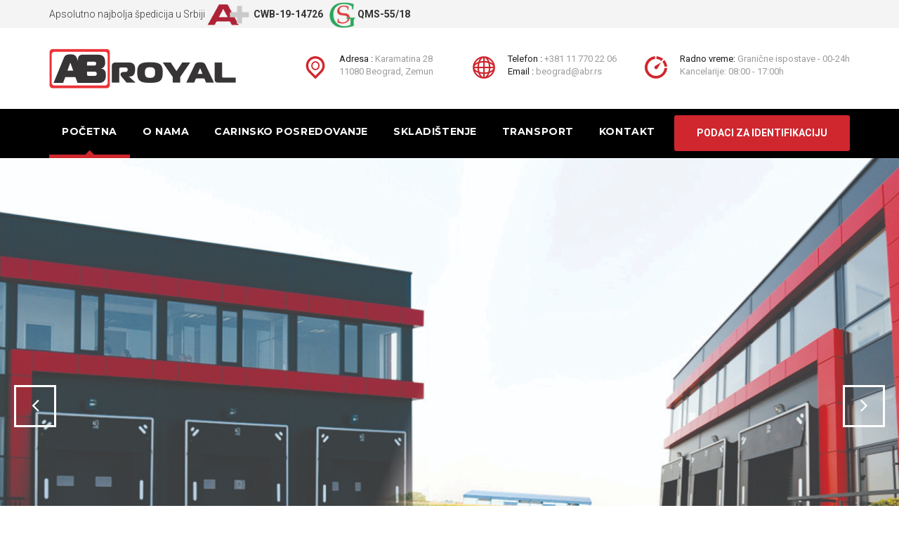

--- FILE ---
content_type: text/html; charset=utf-8
request_url: https://abr.rs/index.php
body_size: 48797
content:

<!DOCTYPE html>
<html prefix="og: http://ogp.me/ns#" lang="en-gb" dir="ltr"
	  class='com_sppagebuilder view-page itemid-101 home j31 mm-hover'>

<head>
	<base href="https://abr.rs/index.php" />
	<meta http-equiv="content-type" content="text/html; charset=utf-8" />
	<meta name="description" content="Joomla template for Industries business" />
	<meta name="generator" content="Joomla! - Open Source Content Management" />
	<title>POČETNA</title>
	<link href="/templates/jb_industries/favicon.ico" rel="shortcut icon" type="image/vnd.microsoft.icon" />
	<link href="/templates/jb_industries/local/css/themes/red/bootstrap.css" rel="stylesheet" type="text/css" />
	<link href="https://cdn.jsdelivr.net/npm/simple-line-icons@2.4.1/css/simple-line-icons.css" rel="stylesheet" type="text/css" />
	<link href="/templates/jb_industries/css/k2.css" rel="stylesheet" type="text/css" />
	<link href="/components/com_sppagebuilder/assets/css/font-awesome.min.css" rel="stylesheet" type="text/css" />
	<link href="/components/com_sppagebuilder/assets/css/animate.min.css" rel="stylesheet" type="text/css" />
	<link href="/components/com_sppagebuilder/assets/css/sppagebuilder.css" rel="stylesheet" type="text/css" />
	<link href="/components/com_sppagebuilder/assets/css/sppagecontainer.css" rel="stylesheet" type="text/css" />
	<link href="https://abr.rs/media/com_uniterevolution2/assets/rs-plugin/css/settings.css" rel="stylesheet" type="text/css" />
	<link href="https://abr.rs/media/com_uniterevolution2/assets/rs-plugin/css/dynamic-captions.css" rel="stylesheet" type="text/css" />
	<link href="https://abr.rs/media/com_uniterevolution2/assets/rs-plugin/css/static-captions.css" rel="stylesheet" type="text/css" />
	<link href="/components/com_sppagebuilder/assets/css/magnific-popup.css" rel="stylesheet" type="text/css" />
	<link href="/templates/system/css/system.css" rel="stylesheet" type="text/css" />
	<link href="/templates/jb_industries/local/css/themes/red/template.css" rel="stylesheet" type="text/css" />
	<link href="/templates/jb_industries/local/css/themes/red/megamenu.css" rel="stylesheet" type="text/css" />
	<link href="/templates/jb_industries/local/css/themes/red/off-canvas.css" rel="stylesheet" type="text/css" />
	<link href="/templates/jb_industries/fonts/font-awesome/css/font-awesome.min.css" rel="stylesheet" type="text/css" />
	<link href="/templates/jb_industries/fonts/icomoon/css/icomoon.css" rel="stylesheet" type="text/css" />
	<link href="//fonts.googleapis.com/css?family=Roboto:300,300i,400,500,700" rel="stylesheet" type="text/css" />
	<link href="//fonts.googleapis.com/css?family=Montserrat:400,700" rel="stylesheet" type="text/css" />
	<link href="/templates/jb_industries/fonts/roboto-light/css/roboto-light.css" rel="stylesheet" type="text/css" />
	<link href="/templates/jb_industries/css/custom.css" rel="stylesheet" type="text/css" />
	<style type="text/css">
.sp-page-builder .page-content #section-id-1524655048221{padding-top:0px;padding-right:0px;padding-bottom:0px;padding-left:0px;margin-top:0px;margin-right:0px;margin-bottom:0px;margin-left:0px;}#column-id-1524655048220{box-shadow:0 0 0 0 #fff;}#column-wrap-id-1524655048220{margin-top:0px;margin-right:0px;margin-bottom:0px;margin-left:0px;}#sppb-addon-1524655100842 {box-shadow:0 0 0 0 #ffffff;margin:0 0 0px 0;}@media (min-width:768px) and (max-width:991px) {#sppb-addon-1524655100842 {margin-top:0;margin-right:0;margin-bottom:20px;margin-left:0;}}@media (max-width:767px) {#sppb-addon-1524655100842 {margin-top:0;margin-right:0;margin-bottom:10px;margin-left:0;}}.sp-page-builder .page-content #section-id-1525678616008{padding-top:0px;padding-right:0px;padding-bottom:0px;padding-left:0px;margin-top:70px;margin-bottom:30px;}#column-id-1525678616006{box-shadow:0 0 0 0 #fff;}#column-wrap-id-1525678616006{margin-top:10px;margin-right:0px;margin-bottom:0px;margin-left:0px;}#sppb-addon-1525678616042 {box-shadow:0 0 0 0 #ffffff;margin:0 0 0px 0;}#sppb-addon-1525678616042 .sppb-addon-title {margin-top:17px;margin-bottom:11px;font-size:20px;line-height:20px;line-height:20px;}@media (min-width:768px) and (max-width:991px) {#sppb-addon-1525678616042 {margin-top:0;margin-right:0;margin-bottom:20px;margin-left:0;}}@media (max-width:767px) {#sppb-addon-1525678616042 {margin-top:0;margin-right:0;margin-bottom:10px;margin-left:0;}}#sppb-addon-1525678616042 .sppb-img-container {display:block;}@media (min-width:768px) and (max-width:991px) {#sppb-addon-1525678616042 .sppb-media .sppb-media-body {width:auto;}}@media (max-width:767px) {#sppb-addon-1525678616042 .sppb-media .sppb-media-body {width:auto;}}#sppb-addon-1525678616042{transition:.3s;}#sppb-addon-1525678616042:hover{box-shadow:;}#sppb-addon-1588073006743 {box-shadow:0 0 0 0 #ffffff;margin:0px 0px 30px 0px;}@media (min-width:768px) and (max-width:991px) {#sppb-addon-1588073006743 {margin-top:0px;margin-right:0px;margin-bottom:20px;margin-left:0px;}}@media (max-width:767px) {#sppb-addon-1588073006743 {margin-top:0px;margin-right:0px;margin-bottom:10px;margin-left:0px;}}#sppb-addon-1588073006743 .sppb-btn i {margin:0px 0px 0px 0px;}#column-id-1525678616007{box-shadow:0 0 0 0 #fff;}#column-wrap-id-1525678616007{margin-top:10px;margin-right:0px;margin-bottom:0px;margin-left:0px;}#sppb-addon-1525681198556 {box-shadow:0 0 0 0 #ffffff;margin:0 0 0px 0;}#sppb-addon-1525681198556 .sppb-addon-title {margin-top:17px;margin-bottom:11px;font-size:20px;line-height:20px;line-height:20px;}@media (min-width:768px) and (max-width:991px) {#sppb-addon-1525681198556 {margin-top:0;margin-right:0;margin-bottom:20px;margin-left:0;}}@media (max-width:767px) {#sppb-addon-1525681198556 {margin-top:0;margin-right:0;margin-bottom:10px;margin-left:0;}}#sppb-addon-1525681198556 .sppb-img-container {display:block;}@media (min-width:768px) and (max-width:991px) {#sppb-addon-1525681198556 .sppb-media .sppb-media-body {width:auto;}}@media (max-width:767px) {#sppb-addon-1525681198556 .sppb-media .sppb-media-body {width:auto;}}#sppb-addon-1525681198556{transition:.3s;}#sppb-addon-1525681198556:hover{box-shadow:;}#sppb-addon-1588073006732 {box-shadow:0 0 0 0 #ffffff;margin:0px 0px 30px 0px;}@media (min-width:768px) and (max-width:991px) {#sppb-addon-1588073006732 {margin-top:0px;margin-right:0px;margin-bottom:20px;margin-left:0px;}}@media (max-width:767px) {#sppb-addon-1588073006732 {margin-top:0px;margin-right:0px;margin-bottom:10px;margin-left:0px;}}#sppb-addon-1588073006732 .sppb-btn i {margin:0px 0px 0px 0px;}#column-wrap-id-1525678616032{margin-top:10px;margin-right:0px;margin-bottom:0px;margin-left:0px;}#sppb-addon-1525681198561 {box-shadow:0 0 0 0 #ffffff;margin:0 0 0px 0;}#sppb-addon-1525681198561 .sppb-addon-title {margin-top:17px;margin-bottom:11px;font-size:20px;line-height:20px;line-height:20px;}@media (min-width:768px) and (max-width:991px) {#sppb-addon-1525681198561 {margin-top:0;margin-right:0;margin-bottom:20px;margin-left:0;}}@media (max-width:767px) {#sppb-addon-1525681198561 {margin-top:0;margin-right:0;margin-bottom:10px;margin-left:0;}}#sppb-addon-1525681198561 .sppb-img-container {display:block;}@media (min-width:768px) and (max-width:991px) {#sppb-addon-1525681198561 .sppb-media .sppb-media-body {width:auto;}}@media (max-width:767px) {#sppb-addon-1525681198561 .sppb-media .sppb-media-body {width:auto;}}#sppb-addon-1525681198561{transition:.3s;}#sppb-addon-1525681198561:hover{box-shadow:;}#sppb-addon-1588073006746 {box-shadow:0 0 0 0 #ffffff;margin:0px 0px 30px 0px;}@media (min-width:768px) and (max-width:991px) {#sppb-addon-1588073006746 {margin-top:0px;margin-right:0px;margin-bottom:20px;margin-left:0px;}}@media (max-width:767px) {#sppb-addon-1588073006746 {margin-top:0px;margin-right:0px;margin-bottom:10px;margin-left:0px;}}#sppb-addon-1588073006746 .sppb-btn i {margin:0px 0px 0px 0px;}.sp-page-builder .page-content #section-id-1525681198654{padding-top:50px;padding-right:0px;padding-bottom:80px;padding-left:0px;margin-top:0px;margin-right:0px;margin-bottom:0px;margin-left:0px;background-color:#000000;}.sp-page-builder .page-content #section-id-1525681198654 .sppb-section-title .sppb-title-heading {color:#ffffff;}#column-id-1525681198652{box-shadow:0 0 0 0 #fff;}#sppb-addon-1525691862770 {box-shadow:0 0 0 0 #ffffff;margin:0 0 0;}@media (min-width:768px) and (max-width:991px) {#sppb-addon-1525691862770 {margin-top:0;margin-right:0;margin-bottom:20px;margin-left:0;}}@media (max-width:767px) {#sppb-addon-1525691862770 {margin-top:0;margin-right:0;margin-bottom:10px;margin-left:0;}}#column-id-1525681198653{box-shadow:0 0 0 0 #fff;}#sppb-addon-1588073006811 {box-shadow:0 0 0 0 #ffffff;margin:0px 0px 0 0px;}@media (min-width:768px) and (max-width:991px) {#sppb-addon-1588073006811 {margin-top:0px;margin-right:0px;margin-bottom:20px;margin-left:0px;}}@media (max-width:767px) {#sppb-addon-1588073006811 {margin-top:0px;margin-right:0px;margin-bottom:10px;margin-left:0px;}}.sp-page-builder .page-content #section-id-1666180261501{padding-top:50px;padding-right:0px;padding-bottom:30px;padding-left:0px;margin-top:0px;margin-right:0px;margin-bottom:0px;margin-left:0px;}#column-id-1666180261511{box-shadow:0 0 0 0 #fff;}#sppb-addon-1666180261512 {box-shadow:0 0 0 0 #ffffff;margin:20px 0 30px 0;}@media (min-width:768px) and (max-width:991px) {#sppb-addon-1666180261512 {margin-top:0;margin-right:0;margin-bottom:20px;margin-left:0;}}@media (max-width:767px) {#sppb-addon-1666180261512 {margin-top:0;margin-right:0;margin-bottom:10px;margin-left:0;}}#sppb-addon-1666180261513 {box-shadow:0 0 0 0 #ffffff;margin:20px 0 30px 0;}@media (min-width:768px) and (max-width:991px) {#sppb-addon-1666180261513 {margin-top:0;margin-right:0;margin-bottom:20px;margin-left:0;}}@media (max-width:767px) {#sppb-addon-1666180261513 {margin-top:0;margin-right:0;margin-bottom:10px;margin-left:0;}}#sppb-addon-1666180261514 {box-shadow:0 0 0 0 #ffffff;margin:20px 0 30px 0;}@media (min-width:768px) and (max-width:991px) {#sppb-addon-1666180261514 {margin-top:0;margin-right:0;margin-bottom:20px;margin-left:0;}}@media (max-width:767px) {#sppb-addon-1666180261514 {margin-top:0;margin-right:0;margin-bottom:10px;margin-left:0;}}#sppb-addon-1666180261516 {box-shadow:0 0 0 0 #ffffff;margin:20px 0 30px 0;}@media (min-width:768px) and (max-width:991px) {#sppb-addon-1666180261516 {margin-top:0;margin-right:0;margin-bottom:20px;margin-left:0;}}@media (max-width:767px) {#sppb-addon-1666180261516 {margin-top:0;margin-right:0;margin-bottom:10px;margin-left:0;}}#sppb-addon-1666180261517 {box-shadow:0 0 0 0 #ffffff;margin:20px 0 30px 0;}@media (min-width:768px) and (max-width:991px) {#sppb-addon-1666180261517 {margin-top:0;margin-right:0;margin-bottom:20px;margin-left:0;}}@media (max-width:767px) {#sppb-addon-1666180261517 {margin-top:0;margin-right:0;margin-bottom:10px;margin-left:0;}}#sppb-addon-1666180261521 {box-shadow:0 0 0 0 #ffffff;margin:20px 0 30px 0;}@media (min-width:768px) and (max-width:991px) {#sppb-addon-1666180261521 {margin-top:0;margin-right:0;margin-bottom:20px;margin-left:0;}}@media (max-width:767px) {#sppb-addon-1666180261521 {margin-top:0;margin-right:0;margin-bottom:10px;margin-left:0;}}#sppb-addon-1666180261522 {box-shadow:0 0 0 0 #ffffff;margin:20px 0 30px 0;}@media (min-width:768px) and (max-width:991px) {#sppb-addon-1666180261522 {margin-top:0;margin-right:0;margin-bottom:20px;margin-left:0;}}@media (max-width:767px) {#sppb-addon-1666180261522 {margin-top:0;margin-right:0;margin-bottom:10px;margin-left:0;}}#sppb-addon-1666180261518 {box-shadow:0 0 0 0 #ffffff;margin:20px 0 30px 0;}@media (min-width:768px) and (max-width:991px) {#sppb-addon-1666180261518 {margin-top:0;margin-right:0;margin-bottom:20px;margin-left:0;}}@media (max-width:767px) {#sppb-addon-1666180261518 {margin-top:0;margin-right:0;margin-bottom:10px;margin-left:0;}}#sppb-addon-1666180261525 {box-shadow:0 0 0 0 #ffffff;margin:20px 0 30px 0;}@media (min-width:768px) and (max-width:991px) {#sppb-addon-1666180261525 {margin-top:0;margin-right:0;margin-bottom:20px;margin-left:0;}}@media (max-width:767px) {#sppb-addon-1666180261525 {margin-top:0;margin-right:0;margin-bottom:10px;margin-left:0;}}.sp-page-builder .page-content #section-id-1666180550698{padding-top:0px;padding-right:0px;padding-bottom:0px;padding-left:0px;margin-top:0px;margin-right:0px;margin-bottom:0px;margin-left:0px;}#column-id-1666180550703{box-shadow:0 0 0 0 #fff;}#sppb-addon-1666180550704 {box-shadow:0 0 0 0 #ffffff;margin:0 0 0px 0;}@media (min-width:768px) and (max-width:991px) {#sppb-addon-1666180550704 {margin-top:0;margin-right:0;margin-bottom:20px;margin-left:0;}}@media (max-width:767px) {#sppb-addon-1666180550704 {margin-top:0;margin-right:0;margin-bottom:10px;margin-left:0;}}#sppb-addon-1666180550704 .sppb-addon-gmap-canvas {height:500px;}.sp-page-builder .page-content #section-id-1525756767022{padding-top:0px;padding-right:0px;padding-bottom:0px;padding-left:0px;margin-top:0px;margin-right:0px;margin-bottom:0px;margin-left:0px;}#column-id-1525756767021{box-shadow:0 0 0 0 #fff;}#sppb-addon-1525756767025 {color:#ffffff;background-image:url(/images/joomlabuff/background/call-out.jpg);background-repeat:no-repeat;background-size:cover;background-attachment:inherit;box-shadow:0 0 0 0 #ffffff;margin:0 0 0px 0;padding:39px 0px 39px 0px;}@media (min-width:768px) and (max-width:991px) {#sppb-addon-1525756767025 {margin-top:0;margin-right:0;margin-bottom:20px;margin-left:0;}}@media (max-width:767px) {#sppb-addon-1525756767025 {margin-top:0;margin-right:0;margin-bottom:10px;margin-left:0;}}
	</style>
	<script type="application/json" class="joomla-script-options new">{"csrf.token":"067756915fc3fa02f4df2ec147995914","system.paths":{"root":"","base":""}}</script>
	<script src="/media/jui/js/jquery.min.js?8f3941d24ef3de3e7846d07ff9cdeb79" type="text/javascript"></script>
	<script src="/media/jui/js/jquery-noconflict.js?8f3941d24ef3de3e7846d07ff9cdeb79" type="text/javascript"></script>
	<script src="/media/jui/js/jquery-migrate.min.js?8f3941d24ef3de3e7846d07ff9cdeb79" type="text/javascript"></script>
	<script src="/media/k2/assets/js/k2.frontend.js?v=2.10.2&b=20191212&sitepath=/" type="text/javascript"></script>
	<script src="/components/com_sppagebuilder/assets/js/jquery.parallax.js" type="text/javascript"></script>
	<script src="/components/com_sppagebuilder/assets/js/sppagebuilder.js" type="text/javascript"></script>
	<script src="https://abr.rs/media/com_uniterevolution2/assets/rs-plugin/js/jquery.themepunch.tools.min.js" type="text/javascript"></script>
	<script src="https://abr.rs/media/com_uniterevolution2/assets/rs-plugin/js/jquery.themepunch.revolution.min.js" type="text/javascript"></script>
	<script src="/components/com_sppagebuilder/assets/js/jquery.magnific-popup.min.js" type="text/javascript"></script>
	<script src="//maps.googleapis.com/maps/api/js?key=AIzaSyBAaNH2NlYIAqTr2Tp-qUGgIq_FDPplZ7g" type="text/javascript"></script>
	<script src="/components/com_sppagebuilder/assets/js/gmap.js" type="text/javascript"></script>
	<script src="/plugins/system/t3/base-bs3/bootstrap/js/bootstrap.js" type="text/javascript"></script>
	<script src="/plugins/system/t3/base-bs3/js/jquery.tap.min.js" type="text/javascript"></script>
	<script src="/plugins/system/t3/base-bs3/js/off-canvas.js" type="text/javascript"></script>
	<script src="/plugins/system/t3/base-bs3/js/script.js" type="text/javascript"></script>
	<script src="/plugins/system/t3/base-bs3/js/menu.js" type="text/javascript"></script>
	<script src="/templates/jb_industries/js/script.js" type="text/javascript"></script>
	<script src="/templates/jb_industries/js/switcher.js" type="text/javascript"></script>
	<script src="/plugins/system/t3/base-bs3/js/nav-collapse.js" type="text/javascript"></script>
	<script src="/media/system/js/core.js?8f3941d24ef3de3e7846d07ff9cdeb79" type="text/javascript"></script>
	<script type="text/javascript">

		var j2storeURL = 'https://abr.rs/';
		;(function ($) {
	$.ajaxSetup({
		headers: {
			'X-CSRF-Token': Joomla.getOptions('csrf.token')
		}
	});
})(jQuery);
	</script>
	<meta property="og:title" content="POČETNA" />
	<meta property="og:type" content="website" />
	<meta property="og:url" content="https://abr.rs/index.php" />
	<meta property="fb:app_id" content="admin" />
	<meta property="og:site_name" content="AB Royal Trans DOO" />
	<meta name="twitter:card" content="summary" />
	<meta name="twitter:site" content="AB Royal Trans DOO" />

		
	
<!-- META FOR IOS & HANDHELD -->
	<meta name="viewport" content="width=device-width, initial-scale=1.0, maximum-scale=1.0, user-scalable=no"/>
	<style type="text/stylesheet">
		@-webkit-viewport   { width: device-width; }
		@-moz-viewport      { width: device-width; }
		@-ms-viewport       { width: device-width; }
		@-o-viewport        { width: device-width; }
		@viewport           { width: device-width; }
	</style>
	<script type="text/javascript">
		//<![CDATA[
		if (navigator.userAgent.match(/IEMobile\/10\.0/)) {
			var msViewportStyle = document.createElement("style");
			msViewportStyle.appendChild(
				document.createTextNode("@-ms-viewport{width:auto!important}")
			);
			document.getElementsByTagName("head")[0].appendChild(msViewportStyle);
		}
		//]]>
	</script>
<meta name="HandheldFriendly" content="true"/>
<meta name="apple-mobile-web-app-capable" content="YES"/>
<!-- //META FOR IOS & HANDHELD -->




<!-- Le HTML5 shim and media query for IE8 support -->
<!--[if lt IE 9]>
<script src="//cdnjs.cloudflare.com/ajax/libs/html5shiv/3.7.3/html5shiv.min.js"></script>
<script type="text/javascript" src="/plugins/system/t3/base-bs3/js/respond.min.js"></script>
<![endif]-->

<!-- You can add Google Analytics here or use T3 Injection feature -->

</head>

<body>

<div class="t3-wrapper"> <!-- Need this wrapper for off-canvas menu. Remove if you don't use of-canvas -->

	
 <!-- TOPBAR -->
  <div id="jb-topbar" class="wrap jb-topbar hidden-xs">
	<div class="container">
		<div class="row">
					<div class="col-xs-12 col-sm-6 col-md-5 col-lg-6  text-left t3-topbar-1  ">
				<div class="t3-module module " id="Mod88"><div class="module-inner"><div class="module-ct">

<div class="custom"  >
	<p>Apsolutno najbolja špedicija u Srbiji&nbsp;<img src="/images/A.png" alt="A" width="60" height="30" />&nbsp; <strong>CWB-19-14726</strong>&nbsp; &nbsp;<img src="/images/GS.png" alt="GS" width="37" height="37" />&nbsp;<strong>QMS-55/18</strong></p>
</div>
</div></div></div>
			</div>
		
					<div class="col-xs-12 col-sm-6 col-md-7 col-lg-6 t3-topbar-2 ">
				
			</div>
				</div>
	</div>
</div>
 <!-- //TOPBAR -->


  
<!-- HEADER -->
<header id="t3-header" class="container t3-header">
	<div class="row">

		<!-- LOGO -->
		<div class="col-xs-12 col-sm-12 col-md-3 col-lg-3 logo">
			<div class="logo-image">
				<a href="https://abr.rs/" title="industries">
											<img class="logo-img" src="/images/joomlabuff/logo/logoab.png" alt="industries" />
															<span>industries</span>
				</a>
				<small class="site-slogan"></small>
			</div>
		</div>
		<!-- //LOGO -->


			<div class="col-xs-12 col-sm-12 col-md-9 col-lg-9">
									<!-- LANGUAGE SWITCHER -->
					<div class="languageswitcherload">
						

<div class="custom"  >
	<div class="pull-right upper-right clearfix"><!--Info Box-->
<div class="upper-column info-box">
<div class="icon-box"><span class="icon-location-pin"></span></div>
Adresa : <span class="light-text">Karamatina 28 <br />11080 Beograd, Zemun </span></div>
<!--Info Box-->
<div class="upper-column info-box">
<div class="icon-box"><span class="icon-geography"></span></div>
Telefon : <span class="light-text">+381 11 770 22 06</span> <br />Email : <span class="light-text">beograd@abr.rs</span></div>
<!--Info Box-->
<div class="upper-column info-box">
<div class="icon-box"><span class="icon-chronometer-outline"></span></div>
Radno vreme: <span class="light-text">Granične ispostave - 00-24h<br />Kancelarije: 08:00 - 17:00h</span></div>
</div></div>

					</div>
					<!-- //LANGUAGE SWITCHER -->
							</div>


	</div>
</header>
<!-- //HEADER -->


  
<!-- MAIN NAVIGATION -->
<nav id="t3-mainnav" class="wrap navbar navbar-default t3-mainnav" data-spy="affix" data-offset-top="110">

		<div class="container">

		<!-- Brand and toggle get grouped for better mobile display -->
		<div class="navbar-header">

			<div class="hidden-lg hidden-md">

											<button type="button" class="navbar-toggle hidden-xs" data-toggle="collapse" data-target=".t3-navbar-collapse">
					<i class="fa fa-bars"></i>
				</button>
			
							
<button class="btn btn-primary off-canvas-toggle " type="button" data-pos="left" data-nav="#t3-off-canvas" data-effect="off-canvas-effect-4">
  <i class="fa fa-bars"></i>
</button>

<!-- OFF-CANVAS SIDEBAR -->
<div id="t3-off-canvas" class="t3-off-canvas ">

  <div class="t3-off-canvas-header">
    <h2 class="t3-off-canvas-header-title">Sidebar</h2>
    <button type="button" class="close" data-dismiss="modal" aria-hidden="true">&times;</button>
  </div>

  <div class="t3-off-canvas-body">
    <div class="t3-module module " id="Mod122"><div class="module-inner"><div class="module-ct"><ul class="nav nav-pills nav-stacked menu">
<li class="item-101 default current active"><a href="/index.php" class="">POČETNA</a></li><li class="item-248"><a href="/index.php/o-nama" class="">O NAMA</a></li><li class="item-249"><a href="/index.php/carinsko-posredovanje" class="">CARINSKO POSREDOVANJE</a></li><li class="item-251"><a href="/index.php/skladistenje" class="">SKLADIŠTENJE</a></li><li class="item-250"><a href="/index.php/transport" class="">TRANSPORT</a></li><li class="item-117"><a href="/index.php/kontakt" class="">KONTAKT</a></li></ul>
</div></div></div>
  </div>

</div>
<!-- //OFF-CANVAS SIDEBAR -->

						</div>
		</div>

					<div class="t3-navbar-collapse navbar-collapse collapse"></div>
		
		<div class=" hidden-sm hidden-xs pull-left">
			<div class="t3-navbar navbar-collapse collapse">
				<div  class="t3-megamenu animate slide"  data-duration="400" data-responsive="true">
<ul itemscope itemtype="http://www.schema.org/SiteNavigationElement" class="nav navbar-nav level0">
<li itemprop='name' class="current active" data-id="101" data-level="1">
<a itemprop='url' class=""  href="/index.php"   data-target="#">POČETNA </a>

</li>
<li itemprop='name'  data-id="248" data-level="1">
<a itemprop='url' class=""  href="/index.php/o-nama"   data-target="#">O NAMA </a>

</li>
<li itemprop='name'  data-id="249" data-level="1">
<a itemprop='url' class=""  href="/index.php/carinsko-posredovanje"   data-target="#">CARINSKO POSREDOVANJE </a>

</li>
<li itemprop='name'  data-id="251" data-level="1">
<a itemprop='url' class=""  href="/index.php/skladistenje"   data-target="#">SKLADIŠTENJE </a>

</li>
<li itemprop='name'  data-id="250" data-level="1">
<a itemprop='url' class=""  href="/index.php/transport"   data-target="#">TRANSPORT </a>

</li>
<li itemprop='name'  data-id="117" data-level="1">
<a itemprop='url' class=""  href="/index.php/kontakt"   data-target="#">KONTAKT </a>

</li>
</ul>
</div>

			</div>
		</div>

			    <!-- HEAD SEARCH -->
	    <div class="head-search hidden-md ">
	      

<div class="custom"  >
	<div><a class=" btn btn-primary" href="/identifikacija.pdf">PODACI ZA IDENTIFIKACIJU</a></div></div>

	    </div>
	    <!-- //HEAD SEARCH -->
	    
		</div>
</nav>


<!-- //MAIN NAVIGATION -->


	


					<div id="system-message-container">
	</div>

				
<div id="sp-page-builder" class="sp-page-builder  page-1">

	
	<div class="page-content">
				<div id="section-id-1524655048221" class="sppb-section  " ><div class="sppb-container-inner"><div class="sppb-row sppb-no-gutter"><div class="sppb-col-md-12" id="column-wrap-id-1524655048220"><div id="column-id-1524655048220" class="sppb-column" ><div class="sppb-column-addons"><div id="sppb-addon-1524655100842" class="clearfix" ><div class="sppb-addon sppb-addon-module "><div class="sppb-addon-content"><!-- START REVOLUTION SLIDER 5.0.16 fullwidth mode -->

<div id="rev_slider_3_1_wrapper" class="rev_slider_wrapper fullwidthbanner-container" style="margin:0px auto;background-color:#E9E9E9;padding:0px;margin-top:0px;margin-bottom:0px;max-height:700px;">
	<div id="rev_slider_3_1" class="rev_slider fullwidthabanner" style="display:none;max-height:700px;height:700px;">
<ul>	<!-- SLIDE  1-->
	<li data-transition="slideleft" data-slotamount="7" data-masterspeed="1800" data-thumb="https://abr.rs/images/B1.jpg"  data-saveperformance="on"  data-title="Slide">
		<!-- MAIN IMAGE -->
		<img src="https://abr.rs/images/B1.jpg"  alt="B1"  data-bgposition="center top" data-bgfit="cover" data-bgrepeat="no-repeat">
		<!-- LAYERS -->
	</li>
	<!-- SLIDE  2-->
	<li data-transition="slideleft" data-slotamount="7" data-masterspeed="1800" data-thumb="https://abr.rs/images/B2.jpg"  data-saveperformance="on"  data-title="Slide">
		<!-- MAIN IMAGE -->
		<img src="https://abr.rs/images/B2.jpg"  alt="B2"  data-bgposition="center top" data-bgfit="cover" data-bgrepeat="no-repeat">
		<!-- LAYERS -->
	</li>
	<!-- SLIDE  3-->
	<li data-transition="slideleft" data-slotamount="7" data-masterspeed="1800" data-thumb="https://abr.rs/images/b4.jpg"  data-saveperformance="on"  data-title="Slide">
		<!-- MAIN IMAGE -->
		<img src="https://abr.rs/images/b4.jpg"  alt="b4"  data-bgposition="center top" data-bgfit="cover" data-bgrepeat="no-repeat">
		<!-- LAYERS -->
	</li>
</ul>
<div class="tp-bannertimer tp-bottom"></div>	</div>
			
			<script type="text/javascript">

					
				/******************************************
					-	PREPARE PLACEHOLDER FOR SLIDER	-
				******************************************/
								
				 
						var setREVStartSize = function() {
							var	tpopt = new Object(); 
								tpopt.startwidth = 1170;
								tpopt.startheight = 700;
								tpopt.container = jQuery('#rev_slider_3_1');
								tpopt.fullScreen = "off";
								tpopt.forceFullWidth="off";

							tpopt.container.closest(".rev_slider_wrapper").css({height:tpopt.container.height()});tpopt.width=parseInt(tpopt.container.width(),0);tpopt.height=parseInt(tpopt.container.height(),0);tpopt.bw=tpopt.width/tpopt.startwidth;tpopt.bh=tpopt.height/tpopt.startheight;if(tpopt.bh>tpopt.bw)tpopt.bh=tpopt.bw;if(tpopt.bh<tpopt.bw)tpopt.bw=tpopt.bh;if(tpopt.bw<tpopt.bh)tpopt.bh=tpopt.bw;if(tpopt.bh>1){tpopt.bw=1;tpopt.bh=1}if(tpopt.bw>1){tpopt.bw=1;tpopt.bh=1}tpopt.height=Math.round(tpopt.startheight*(tpopt.width/tpopt.startwidth));if(tpopt.height>tpopt.startheight&&tpopt.autoHeight!="on")tpopt.height=tpopt.startheight;if(tpopt.fullScreen=="on"){tpopt.height=tpopt.bw*tpopt.startheight;var cow=tpopt.container.parent().width();var coh=jQuery(window).height();if(tpopt.fullScreenOffsetContainer!=undefined){try{var offcontainers=tpopt.fullScreenOffsetContainer.split(",");jQuery.each(offcontainers,function(e,t){coh=coh-jQuery(t).outerHeight(true);if(coh<tpopt.minFullScreenHeight)coh=tpopt.minFullScreenHeight})}catch(e){}}tpopt.container.parent().height(coh);tpopt.container.height(coh);tpopt.container.closest(".rev_slider_wrapper").height(coh);tpopt.container.closest(".forcefullwidth_wrapper_tp_banner").find(".tp-fullwidth-forcer").height(coh);tpopt.container.css({height:"100%"});tpopt.height=coh;}else{tpopt.container.height(tpopt.height);tpopt.container.closest(".rev_slider_wrapper").height(tpopt.height);tpopt.container.closest(".forcefullwidth_wrapper_tp_banner").find(".tp-fullwidth-forcer").height(tpopt.height);}
						};
						
						/* CALL PLACEHOLDER */
						setREVStartSize();
								
				
				var tpj=jQuery;				
				tpj.noConflict();				
				var revapi3;
				
				
				
				tpj(document).ready(function() {
				
					
								
				if(tpj('#rev_slider_3_1').revolution == undefined){
					revslider_showDoubleJqueryError('#rev_slider_3_1');
				}else{
				   revapi3 = tpj('#rev_slider_3_1').show().revolution(
					{
											
						dottedOverlay:"none",
						delay:9000,
						startwidth:1170,
						startheight:700,
						hideThumbs:0,
						
						thumbWidth:100,
						thumbHeight:50,
						thumbAmount:3,
													
						simplifyAll:"off",						
						navigationType:"bullet",
						navigationArrows:"solo",
						navigationStyle:"custom",						
						touchenabled:"on",
						onHoverStop:"on",						
						nextSlideOnWindowFocus:"off",
						
						swipe_threshold: 75,
						swipe_min_touches: 1,
						drag_block_vertical: false,
																		
																		
						keyboardNavigation:"off",
						
						navigationHAlign:"center",
						navigationVAlign:"bottom",
						navigationHOffset:0,
						navigationVOffset:20,

						soloArrowLeftHalign:"left",
						soloArrowLeftValign:"center",
						soloArrowLeftHOffset:20,
						soloArrowLeftVOffset:0,

						soloArrowRightHalign:"right",
						soloArrowRightValign:"center",
						soloArrowRightHOffset:20,
						soloArrowRightVOffset:0,
								
						shadow:0,
						fullWidth:"on",
						fullScreen:"off",

												spinner:"spinner0",
																		
						stopLoop:"off",
						stopAfterLoops:-1,
						stopAtSlide:-1,

						shuffle:"off",
						
						autoHeight:"off",						
						forceFullWidth:"off",						
												
												
												
						hideThumbsOnMobile:"off",
						hideNavDelayOnMobile:1500,
						hideBulletsOnMobile:"on",
						hideArrowsOnMobile:"on",
						hideThumbsUnderResolution:0,
						
												hideSliderAtLimit:0,
						hideCaptionAtLimit:0,
						hideAllCaptionAtLilmit:0,
						startWithSlide:0,
						isJoomla: true
					});
					
					
					
									}					
				});	/*ready*/
									
			</script>
			</div>
<!-- END REVOLUTION SLIDER -->	</div></div></div></div></div></div></div></div></div><section id="section-id-1525678616008" class="sppb-section  " ><div class="sppb-row-container"><div class="sppb-section-title sppb-text-left"><h2 class="sppb-title-heading">NAŠE USLUGE</h2><p class="sppb-title-subheading">“AB ROYAL TRANS” d.o.o. Vam nudi mogućnost postavljanja upita, na koja će 
nastojati da Vam u što kraćem vremenskom roku odgovori. </p></div><div class="sppb-row"><div class="sppb-col-md-4" id="column-wrap-id-1525678616006"><div id="column-id-1525678616006" class="sppb-column" ><div class="sppb-column-addons"><div id="sppb-addon-1525678616042" class="clearfix" ><div class="sppb-addon sppb-addon-feature  "><div class="sppb-addon-content sppb-text-left"><span class="sppb-img-container"><a href="/index.php/solutions/agricultural-engineering"><img class="sppb-img-responsive" src="/images/2020/04/28/1.jpg" alt="CRINSKO POSREDOVANJE"></a></span><div class="sppb-media-content"><h4 class="sppb-addon-title sppb-feature-box-title">CRINSKO POSREDOVANJE</h4><div class="sppb-addon-text"><p style="text-align: justify;">U oblasti spoljno-trgovinskog poslovanja nudimo  komitentima kompletno obavljenje poslova u uvozu i izvozu i to u svim carinskim postupcima...</p>
</div></div></div></div></div><div id="sppb-addon-1588073006743" class="clearfix" ><div class="sppb-text-left"><a href="/index.php/carinsko-posredovanje" id="btn-1588073006743" class="sppb-btn  sppb-btn-primary sppb-btn-block sppb-btn-rounded">DETALJNIJE</a></div></div></div></div></div><div class="sppb-col-md-4" id="column-wrap-id-1525678616007"><div id="column-id-1525678616007" class="sppb-column" ><div class="sppb-column-addons"><div id="sppb-addon-1525681198556" class="clearfix" ><div class="sppb-addon sppb-addon-feature  "><div class="sppb-addon-content sppb-text-left"><span class="sppb-img-container"><a href="/index.php/solutions/chemical-research-engineering"><img class="sppb-img-responsive" src="/images/2020/04/28/2.jpg" alt="SKLADIŠTENJE ROBE"></a></span><div class="sppb-media-content"><h4 class="sppb-addon-title sppb-feature-box-title">SKLADIŠTENJE ROBE</h4><div class="sppb-addon-text"><p>Deponovanje svih vrsta robe, Skladištenje robe pod carinskim nadzorom, Magacinsko razdvajanje robe, Usluge pretovara, istovara, utovara...</p>
</div></div></div></div></div><div id="sppb-addon-1588073006732" class="clearfix" ><div class="sppb-text-left"><a href="/index.php/skladistenje" id="btn-1588073006732" class="sppb-btn  sppb-btn-primary sppb-btn-block sppb-btn-rounded">DETALJNIJE</a></div></div></div></div></div><div class="sppb-col-md-4" id="column-wrap-id-1525678616032"><div id="column-id-1525678616032" class="sppb-column" ><div class="sppb-column-addons"><div id="sppb-addon-1525681198561" class="clearfix" ><div class="sppb-addon sppb-addon-feature  "><div class="sppb-addon-content sppb-text-left"><span class="sppb-img-container"><a href="/index.php/solutions/material-science-engineering"><img class="sppb-img-responsive" src="/images/2020/09/03/tra.jpg" alt="TRANSPORT ROBE"></a></span><div class="sppb-media-content"><h4 class="sppb-addon-title sppb-feature-box-title">TRANSPORT ROBE</h4><div class="sppb-addon-text"><p style="text-align: justify;">Međunarodni, domaći, zbirni, kontejnerski, multimodalni, specijalni prevoz putničkih vozila, prevoz opasnih ADR roba, železnički, avio, brodski...</p>
</div></div></div></div></div><div id="sppb-addon-1588073006746" class="clearfix" ><div class="sppb-text-left"><a href="/index.php/transport" id="btn-1588073006746" class="sppb-btn  sppb-btn-primary sppb-btn-block sppb-btn-rounded">DETALJNIJE</a></div></div></div></div></div></div></div></section><section id="section-id-1525681198654" class="sppb-section  dark-bg " ><div class="sppb-row-container"><div class="sppb-section-title sppb-text-center"><h2 class="sppb-title-heading">KO SMO MI?</h2></div><div class="sppb-row"><div class="sppb-col-md-6" id="column-wrap-id-1525681198652"><div id="column-id-1525681198652" class="sppb-column" ><div class="sppb-column-addons"><div id="sppb-addon-1525691862770" class="clearfix" ><div class="sppb-addon sppb-addon-raw-html "><div class="sppb-addon-content">				<div class="text font-20">
					<p style="text-align:justify;">Brzo i kvalitetno carinjenje robe je preduslov uspešnog poslovanja svakog preduzeća koje se bavi uvozom/izvozom robe. Carinski agenti <span class="bold text-primary">AB ROYAL TRANS DOO</span> tima imaju dugogodišnje iskustvo u pružanju usluga iz oblasti carinskog posredovanja.</p>

<p style="text-align:justify;">Proces zastupanja u carinskom postupku obuhvata priprema kompletne neophodne carinske dokumentacije, savetodavni deo iz oblasti međunarodne špedicije, ostvarivanje najboljeg uvida u sferi carinskih tarifa.</p>
					
				</div>
				<div class="call-out clearfix">
					<div class="pull-left"><a href="/index.php/kontakt" class="btn btn-primary">KONTAKTIRAJTE NAS</a></div>
					<div class="pull-left"><p class="phone-number text-primary"><i class="icon-phone-call"></i> +381 11 770 22 06</p></div>
				</div>
	</div></div></div></div></div></div><div class="sppb-col-md-6" id="column-wrap-id-1525681198653"><div id="column-id-1525681198653" class="sppb-column" ><div class="sppb-column-addons"><div id="sppb-addon-1588073006811" class="clearfix" ><div class="sppb-addon sppb-addon-single-image sppb-text-center "><div class="sppb-addon-content"><div class="sppb-addon-single-image-container"><img class="sppb-img-responsive" src="/images/2020/04/28/ab2.jpg" alt="Image" title=""></div></div></div></div><div id="sppb-addon-1525756767583" class="clearfix" ><div class="sppb-addon sppb-addon-text-block sppb-text-left "><div class="sppb-addon-content"><div class="caption-box" style="text-align: center;">ZASTUPANJE KOD CARINJENJA SVIH VRSTA ROBA</div></div></div></div></div></div></div></div></div></section><section id="section-id-1666180261501" class="sppb-section  " ><div class="sppb-row-container"><div class="sppb-section-title sppb-text-left"><h3 class="sppb-title-heading">NAŠE LOKACIJE</h3><p class="sppb-title-subheading">Poslujemo na više različitih lokacija, i u sklopu firme posedujemo više Carisnkih ispostva, Logističkih Centara i kancelarija na graničnim prelazima.
</p></div><div class="sppb-row"><div class="sppb-col-md-3" id="column-wrap-id-1666180261511"><div id="column-id-1666180261511" class="sppb-column" ><div class="sppb-column-addons"><div id="sppb-addon-1666180261512" class="clearfix" ><div class="sppb-addon sppb-addon-person sppb-text-left "><div class="sppb-addon-content"><div class="sppb-person-image"><img class="sppb-img-responsive" src="/images/2022/10/19/pp.png" alt="CARINSKA ISPOSTAVA NOVI BEOGRAD"></div><div class="sppb-person-information"><h4 class="sppb-person-name">CARINSKA ISPOSTAVA NOVI BEOGRAD</h4><p class="sppb-person-designation">069 35 35 356</p><span class="sppb-person-email">beograd@abr.rs</span></div></div></div></div><div id="sppb-addon-1666180261513" class="clearfix" ><div class="sppb-addon sppb-addon-person sppb-text-left "><div class="sppb-addon-content"><div class="sppb-person-image"><img class="sppb-img-responsive" src="/images/2022/10/19/pp.png" alt="GRANIČNI PRELAZ BATROVCI"></div><div class="sppb-person-information"><h4 class="sppb-person-name">GRANIČNI PRELAZ BATROVCI</h4><p class="sppb-person-designation">069 35 35 118</p><span class="sppb-person-email">batrovci@abr.rs</span></div></div></div></div><div id="sppb-addon-1666180261514" class="clearfix" ><div class="sppb-addon sppb-addon-person sppb-text-left "><div class="sppb-addon-content"><div class="sppb-person-image"><img class="sppb-img-responsive" src="/images/2022/10/19/pp.png" alt="GRANIČNI PRELAZ<br> VATIN"></div><div class="sppb-person-information"><h4 class="sppb-person-name">GRANIČNI PRELAZ<br> VATIN</h4><p class="sppb-person-designation">060 07 00 034</p><span class="sppb-person-email">vatin@abr.rs</span></div></div></div></div></div></div></div><div class="sppb-col-md-3" id="column-wrap-id-1666180261515"><div id="column-id-1666180261515" class="sppb-column" ><div class="sppb-column-addons"><div id="sppb-addon-1666180261516" class="clearfix" ><div class="sppb-addon sppb-addon-person sppb-text-left "><div class="sppb-addon-content"><div class="sppb-person-image"><img class="sppb-img-responsive" src="/images/2022/10/19/pp.png" alt="CARINSKA ISPOSTAVA PRIJEPOLJE"></div><div class="sppb-person-information"><h4 class="sppb-person-name">CARINSKA ISPOSTAVA PRIJEPOLJE</h4><p class="sppb-person-designation">062 80 23 544</p><span class="sppb-person-email">office@abr.rs</span></div></div></div></div><div id="sppb-addon-1666180261517" class="clearfix" ><div class="sppb-addon sppb-addon-person sppb-text-left "><div class="sppb-addon-content"><div class="sppb-person-image"><img class="sppb-img-responsive" src="/images/2022/10/19/pp.png" alt="GRANIČNI PRELAZ <br>ŠID"></div><div class="sppb-person-information"><h4 class="sppb-person-name">GRANIČNI PRELAZ <br>ŠID</h4><p class="sppb-person-designation">069 35 35 222</p><span class="sppb-person-email">sid@abr.rs</span></div></div></div></div></div></div></div><div class="sppb-col-md-3" id="column-wrap-id-1666180261519"><div id="column-id-1666180261519" class="sppb-column" ><div class="sppb-column-addons"><div id="sppb-addon-1666180261521" class="clearfix" ><div class="sppb-addon sppb-addon-person sppb-text-left "><div class="sppb-addon-content"><div class="sppb-person-image"><img class="sppb-img-responsive" src="/images/2022/10/19/pp.png" alt="GRANIČNI PRELAZ GOSTUN"></div><div class="sppb-person-information"><h4 class="sppb-person-name">GRANIČNI PRELAZ GOSTUN</h4><p class="sppb-person-designation">069 35 35 116</p><span class="sppb-person-email">gostun@abr.rs</span></div></div></div></div><div id="sppb-addon-1666180261522" class="clearfix" ><div class="sppb-addon sppb-addon-person sppb-text-left "><div class="sppb-addon-content"><div class="sppb-person-image"><img class="sppb-img-responsive" src="/images/2022/10/19/pp.png" alt="CARINSKA ISPOSTAVA <br>VRŠAC"></div><div class="sppb-person-information"><h4 class="sppb-person-name">CARINSKA ISPOSTAVA <br>VRŠAC</h4><p class="sppb-person-designation">069 35 35 444</p><span class="sppb-person-email">vrsac@abr.rs </span></div></div></div></div></div></div></div><div class="sppb-col-md-3" id="column-wrap-id-1666180261523"><div id="column-id-1666180261523" class="sppb-column" ><div class="sppb-column-addons"><div id="sppb-addon-1666180261518" class="clearfix" ><div class="sppb-addon sppb-addon-person sppb-text-left "><div class="sppb-addon-content"><div class="sppb-person-image"><img class="sppb-img-responsive" src="/images/2022/10/19/pp.png" alt="CARINSKA ISPOSTAVA <br>TERMINAL BEOGRAD"></div><div class="sppb-person-information"><h4 class="sppb-person-name">CARINSKA ISPOSTAVA <br>TERMINAL BEOGRAD</h4><p class="sppb-person-designation">069 35 35 359</p><span class="sppb-person-email">terminalbg@abr.rs </span></div></div></div></div><div id="sppb-addon-1666180261525" class="clearfix" ><div class="sppb-addon sppb-addon-person sppb-text-left "><div class="sppb-addon-content"><div class="sppb-person-image"><img class="sppb-img-responsive" src="/images/2022/10/19/pp.png" alt="LOGISTIČKI CENTAR <br> ŠID"></div><div class="sppb-person-information"><h4 class="sppb-person-name">LOGISTIČKI CENTAR <br> ŠID</h4><p class="sppb-person-designation">069 35 30 750</p><span class="sppb-person-email">office@abr.rs</span></div></div></div></div></div></div></div></div></div></section><div id="section-id-1666180550698" class="sppb-section  " ><div class="sppb-container-inner"><div class="sppb-row sppb-no-gutter"><div class="sppb-col-md-12" id="column-wrap-id-1666180550703"><div id="column-id-1666180550703" class="sppb-column" ><div class="sppb-column-addons"><div id="sppb-addon-1666180550704" class="clearfix" ><div id="sppb-addon-map-1666180550704" class="sppb-addon sppb-addon-gmap "><div class="sppb-addon-content"><div id="sppb-addon-gmap-1666180550704" class="sppb-addon-gmap-canvas" data-lat="43.366089" data-lng="19.6320526" data-location='[base64]' data-maptype="ROADMAP" data-mapzoom="7" data-mousescroll="false" data-infowindow="Q0FSSU5TS0EgSVNQT1NUQVZBIFBSSUpFUE9MSkU8YnI+CjA2MiA4MCAyMyA1NDQ8YnI+CgpvZmZpY2VAYWJyLnJz" data-show-controll='false'></div></div></div></div></div></div></div></div></div></div><div id="section-id-1525756767022" class="sppb-section  call-to-action-home " ><div class="sppb-container-inner"><div class="sppb-row sppb-no-gutter"><div class="sppb-col-md-12" id="column-wrap-id-1525756767021"><div id="column-id-1525756767021" class="sppb-column" ><div class="sppb-column-addons"><div id="sppb-addon-1525756767025" class="clearfix" ><div class="sppb-addon sppb-addon-raw-html "><div class="sppb-addon-content"><p style="color:#ffffff";>USLUGA CARINJENJA SVIH VRSTA ROBA <br>  LOGISTIČKI CENTAR SA CARINSKIM SKLADIŠTEM<BR><a href="/index.php/kontakt">KONTAKTIRAJTE NAS</a></p></div></div></div></div></div></div></div></div></div>			</div>
</div>


  



<!-- FOOTER -->
<footer id="t3-footer" class="wrap footer t3-footer">

			<!-- FOOT NAVIGATION -->
		<div class="container">
				<!-- SPOTLIGHT -->
	<div class="t3-spotlight t3-footnav  row">
					<div class=" col-lg-3 col-md-3 col-sm-6 col-xs-12">
								<div class="t3-module module " id="Mod105"><div class="module-inner"><div class="module-ct">

<div class="custom"  >
	<div class="footer-widget about-widget"><a href="#"><img src="/images/logo-belo.png" alt="" /></a>
<p style="text-align: justify;">Za Vas smo dostupni uvek, kontaktirajte nas u vezi zahteva koji imate, a mi smo tu da vam pomognemo u svemu. Papirologija, obrasci i kompletna dokumentacija je naš posao u kojim smo dokazano jedni od najboljih u Srbiji.</p>
</div></div>
</div></div></div>
							</div>
					<div class=" col-lg-3 col-md-3 col-sm-6 col-xs-12">
								<div class="t3-module module padding-left-29 " id="Mod106"><div class="module-inner"><h3 class="module-title "><span>MENI</span></h3><div class="module-ct">

<div class="custom padding-left-29"  >
	<div class="footer-widget link-widget">
<ul class="links">
<li><a href="/index.php">POČETNA</a></li>
<li><a href="/index.php/o-nama">O NAMA</a></li>
<li><a href="/index.php/carinsko-posredovanje">CARINSKO POSREDOVANJE</a></li>
<li><a href="/index.php/skladistenje">SKLADIŠTENJE ROBE</a></li>
<li><a href="/index.php/transport">TRANSPORT ROBE</a></li>
<li><a href="/index.php/kontakt">KONTAKT</a></li>
</ul>
</div></div>
</div></div></div>
							</div>
					<div class=" col-lg-3 col-md-3 col-sm-6 col-xs-12">
								<div class="t3-module module padding-left-29 " id="Mod107"><div class="module-inner"><h3 class="module-title "><span>KONTAKT PODACI</span></h3><div class="module-ct">

<div class="custom padding-left-29"  >
	<div class="footer-widget contact-widget">
<div class="footer-contact-info-carousel">
<div class="item">
<ul class="contact-infos">
<li>
<div class="icon-box"><i class="icon-geography"></i></div>
<!-- /.icon-box -->
<div class="text-box">
<p>Karamatina 28 <br />11080 Beograd, Zemun</p>
</div>
<!-- /.text-box --></li>
<li>
<div class="icon-box"><i class="icon-technology-1"></i></div>
<!-- /.icon-box -->
<div class="text-box">
<p>+381 11 770 22 06 <br />beograd@abr.rs</p>
</div>
<!-- /.text-box --></li>
<li>
<div class="icon-box"><i class="icon-telephone-with-fax"></i></div>
<!-- /.icon-box -->
<div class="text-box">
<p>+381 69 35 35 356</p>
</div>
<!-- /.text-box --></li>
<li>
<div class="icon-box"><i class="icon-circular-wall-clock-for-livingroom"></i></div>
<!-- /.icon-box -->
<div class="text-box">
<p>Granične ispostave - 00-24h<br>Kancelarije: 08:00 - 17:00h</p>
</div>
<!-- /.text-box --></li>
</ul>
<!-- /.contact-infos --></div>
<!-- /.item --></div>
<!-- /.contact-info-carousel owl-theme owl-carousel --></div></div>
</div></div></div>
							</div>
					<div class=" col-lg-3 col-md-3 col-sm-6 col-xs-12">
								<div class="t3-module module " id="Mod124"><div class="module-inner"><h3 class="module-title "><span>Facebook</span></h3><div class="module-ct">	
	<script>(function(d, s, id) {
	var js, fjs = d.getElementsByTagName(s)[0];
	if (d.getElementById(id)) return;
	js = d.createElement(s); js.id = id;
	js.src = "//connect.facebook.net/en_GB/all.js#xfbml=1";
	fjs.parentNode.insertBefore(js, fjs);
	}(document, 'script', 'facebook-jssdk'));</script>
	
	
	<fb:like-box href="https://www.facebook.com/abroyal.doo/" width="300" height="500" border_color="#aaaaaa" show_faces="true" stream="false" header="true"colorscheme="dark"></fb:like-box></div></div></div>
							</div>
			</div>
<!-- SPOTLIGHT -->
		</div>
		<!-- //FOOT NAVIGATION -->
	
	<div class="t3-copyright">
		<div class="container">
			<div class="row">
				<!-- //COPYRIGHTS -->
				<div class="col-lg-8 col-md-8 col-sm-8 col-xs-12">
					<div class="col-md-12 copyright ">
						<div class="module">

	<!-- BACK TOP TOP BUTTON -->
	<div id="back-to-top" data-spy="affix" data-offset-top="300" class="back-to-top hidden-xs hidden-sm affix-top">
	  <button class="btn btn-primary" title="Back to Top"><i class="fa fa-angle-up"></i></button>
	</div>
	<!-- BACK TO TOP BUTTON -->
	
	<small>Copyright &#169; 2026 AB Royal Trans DOO. All Rights Reserved. </small>
	<small></small>
</div>

					</div>
				</div>
				<!-- //FOOTER MENU -->
				<div class="col-lg-4 col-md-4 col-sm-4 col-xs-12">
														</div>
			</div>
		</div>
	</div>

</footer>
<!-- //FOOTER -->



</div>




</body>

</html>


--- FILE ---
content_type: text/css
request_url: https://abr.rs/templates/jb_industries/css/k2.css
body_size: 39189
content:
a:active,
a:focus {
  outline: 0;
}
img {
  border: none;
}

#k2Container {
  padding: 0 0 24px 0;
}
body.contentpane #k2Container {
  padding: 16px;
}

.k2Padding {
  padding: 4px;
}

.clr {
  clear: both;
  height: 0;
  line-height: 0;
  display: block;
  float: none;
  padding: 0;
  margin: 0;
  border: none;
}

.even {
  padding: 2px;
}
.odd {
  padding: 2px;
}

div.k2FeedIcon {
  padding: 4px 8px;
}
div.k2FeedIcon a,
div.k2FeedIcon a:hover {
  display: block;
  float: right;
  margin: 0;
  padding: 0;
  width: 16px;
  height: 16px;
}
div.k2FeedIcon a span,
div.k2FeedIcon a:hover span {
  display: none;
}

.itemRatingForm {
  display: block;
  vertical-align: middle;
  line-height: 25px;
  float: left;
}
.itemRatingLog {
  font-size: 11px;
  margin: 0;
  padding: 0 0 0 4px;
  float: left;
}
div.itemRatingForm .formLogLoading {
  background: url(../../templates/jb_industries/images/system/loading.gif) no-repeat left center;
  height: 25px;
  padding: 0 0 0 20px;
}
.itemRatingList,
.itemRatingList a:hover,
.itemRatingList .itemCurrentRating {
  background: transparent url(../../templates/jb_industries/images/system/transparent_star.gif) left -1000px repeat-x;
}
.itemRatingList {
  position: relative;
  float: left;
  width: 125px;
  height: 25px;
  overflow: hidden;
  list-style: none;
  margin: 0;
  padding: 0;
  background-position: left top;
}
.itemRatingList li {
  display: inline;
  background: none;
  padding: 0;
}
.itemRatingList a,
.itemRatingList .itemCurrentRating {
  position: absolute;
  top: 0;
  left: 0;
  text-indent: -1000px;
  height: 25px;
  line-height: 25px;
  outline: none;
  overflow: hidden;
  border: none;
  cursor: pointer;
}
.itemRatingList a:hover {
  background-position: left bottom;
}
.itemRatingList a.one-star {
  width: 20%;
  z-index: 6;
}
.itemRatingList a.two-stars {
  width: 40%;
  z-index: 5;
}
.itemRatingList a.three-stars {
  width: 60%;
  z-index: 4;
}
.itemRatingList a.four-stars {
  width: 80%;
  z-index: 3;
}
.itemRatingList a.five-stars {
  width: 100%;
  z-index: 2;
}
.itemRatingList .itemCurrentRating {
  z-index: 1;
  background-position: 0 center;
  margin: 0;
  padding: 0;
}
span.siteRoot {
  display: none;
}

.smallerFontSize {
  font-size: 100%;
  line-height: inherit;
}
.largerFontSize {
  font-size: 150%;
  line-height: 140%;
}

.recaptchatable .recaptcha_image_cell,
#recaptcha_table {
  background-color: #fff !important;
}
#recaptcha_table {
  border-color: #ccc !important;
}
#recaptcha_response_field {
  border-color: #ccc !important;
  background-color: #fff !important;
}
.k2-recaptcha-v2 {
  margin-top: 12px;
}

div.itemToolbar ul li a#fontDecrease,
div.itemToolbar ul li a#fontIncrease {
  font-size: 14px;
}
div.itemToolbar ul li a#fontDecrease img,
div.itemToolbar ul li a#fontIncrease img {
  background: none;
}
a.ubUserFeedIcon,
a.ubUserFeedIcon:hover,
a.ubUserURL,
a.ubUserURL:hover,
span.ubUserEmail,
div.itemIsFeatured:before,
div.catItemIsFeatured:before,
div.userItemIsFeatured:before,
div.k2FeedIcon a,
div.k2FeedIcon a:hover,
div.itemToolbar ul li a#fontDecrease,
div.itemToolbar ul li a#fontIncrease {
  background: none;
  text-decoration: none;
  vertical-align: middle;
  font-family: 'simple-line-icons';
  speak: none;
  font-style: normal;
  font-weight: 400;
  font-variant: normal;
  text-transform: none;
  line-height: 1;
  -webkit-font-smoothing: antialiased;
  -moz-osx-font-smoothing: grayscale;
}

div.catItemIsFeatured:before,
div.userItemIsFeatured:before,
div.itemIsFeatured:before {
  content: "\e09b";
}
a#fontIncrease:before {
  content: "\e091";
}
a#fontDecrease:before {
  content: "\e092";
}
div.k2FeedIcon a:before,
a.ubUserFeedIcon:before {
  content: "\e03b";
}
a.ubUserURL:before {
  content: "\e037";
}
span.ubUserEmail:before {
  content: "\e086";
}

div.k2LatestCommentsBlock ul,
div.k2TopCommentersBlock ul,
div.k2ItemsBlock ul,
div.k2LoginBlock ul,
div.k2UserBlock ul.k2UserBlockActions,
div.k2UserBlock ul.k2UserBlockRenderedMenu,
div.k2ArchivesBlock ul,
div.k2AuthorsListBlock ul,
div.k2CategoriesListBlock ul,
div.k2UsersBlock ul {
  margin: 0;
  padding: 0 4px;
  list-style: none;
}

div.k2LatestCommentsBlock ul li,
div.k2TopCommentersBlock ul li,
div.k2ItemsBlock ul li,
div.k2LoginBlock ul li,
div.k2UserBlock ul.k2UserBlockActions li,
div.k2UserBlock ul.k2UserBlockRenderedMenu li,
div.k2ArchivesBlock ul li,
div.k2AuthorsListBlock ul li,
div.k2CategoriesListBlock ul li,
div.k2UsersBlock ul li {
  display: block;
  padding: 0;
  margin: 0 0 24px 0;
}

div.k2CategoriesListBlock ul {
  padding-left: 0px;
}
div.k2CategoriesListBlock ul li {
  list-style: none;
  padding: 12px 10px 18px 10px;
  margin: 0px;
  position: relative;
}
div.k2CategoriesListBlock ul li:hover {
  color: #fac012;
}
div.k2CategoriesListBlock ul li:first-child {
  padding-top: 12px !important;
}
div.k2CategoriesListBlock ul li:before,
div.k2CategoriesListBlock ul li:after {
  content: " ";
  display: table;
}
div.k2CategoriesListBlock ul li:after {
  clear: both;
}
div.k2CategoriesListBlock ul li:before {
  font-family: 'FontAwesome';
  content: '\f178';
  display: inline-block;
  font-size: 12px;
  line-height: 26px;
  color: #fac012;
  height: 8px;
  margin-right: 20px;
  transition: all 0.5s ease 0s;
  width: 8px;
}
div.k2CategoriesListBlock ul li a {
  font-size: 16px;
  font-weight: 400;
  color: #555555;
  text-decoration: none;
}
div.k2CategoriesListBlock ul li a:hover {
  color: #fac012;
}
div.k2CategoriesListBlock ul li a span.catTitle {
  padding-right: 4px;
}
.clearList {
  display: none;
  float: none;
  clear: both;
}

.lastItem {
  border: none;
}

.k2Avatar img {
  display: block;
  float: left;
  background: #fff;
  border: 1px solid #ddd;
  border-radius: 50%;
  padding: 2px;
  margin: 2px 4px 4px 0;
}

div.k2Pagination {
  padding: 8px;
  margin: 24px 0 4px 0;
  text-align: center;
}
div.k2Pagination ul {
  text-align: center;
}
div.k2Pagination ul li {
  display: inline-block;
  margin: 0;
  padding: 0;
}
div.k2Pagination ul li a {
  display: inline-block;
  padding: 10px 17px;
  margin: 0 8px;
  border: 1px solid #ddd;
  border-radius: 4px;
  vertical-align: middle;
  background: #fff;
  text-decoration: none;
}
div.k2Pagination ul li a:hover {
  background: #fafafa;
  cursor: pointer;
}
div.k2Pagination ul li.active a {
  background: #fac012;
}
div.k2Pagination ul li a span {
  vertical-align: middle;
}

div.itemIsFeatured,
div.catItemIsFeatured,
div.userItemIsFeatured {
  position: relative;
}
div.itemIsFeatured:before,
div.catItemIsFeatured:before,
div.userItemIsFeatured:before {
  position: absolute;
  top: 10px;
  right: 10px;
  color: #CF1919;
  font-size: 20px;
}

.k2HorizontalSep {
  border: 0;
  padding: 0;
  margin: 0 8px;
}

span.itemEditLink,
span.catItemEditLink,
span.userItemEditLink {
  float: right;
  display: block;
  padding: 0;
  margin: 0;
  width: 120px;
  text-align: right;
}
span.itemEditLink a,
span.catItemEditLink a,
span.userItemEditLink a {
  display: inline-block;
  padding: 4px 8px;
  margin: 0;
  background: #2d96dd;
  color: #fff;
  border: 0;
  border-radius: 4px;
  font-size: 11px;
  line-height: 100%;
  font-weight: bold;
  text-align: center;
  text-decoration: none;
}
span.itemEditLink a:hover,
span.catItemEditLink a:hover,
span.userItemEditLink a:hover {
  background: #217dbb;
}

a.itemPrintThisPage {
  display: block;
  width: 160px;
  margin: 4px auto 16px;
  padding: 8px;
  border: 1px solid #ddd;
  border-radius: 4px;
  text-align: center;
  font-size: 14px;
}
a.itemPrintThisPage:hover {
  background: #fafafa;
  text-decoration: none;
}
div.itemView {
  padding: 8px 0 24px 0;
  margin: 0 0 24px 0;
}

div.itemHeader span.itemDateCreated {
  color: #999;
  font-size: 11px;
}
div.itemHeader h2.itemTitle {
  padding: 10px 0 4px 0;
  margin: 0;
}
div.itemHeader h2.itemTitle span sup {
  font-size: 12px;
  color: #CF1919;
  text-decoration: none;
}

div.itemHeader span.itemAuthor {
  display: block;
  padding: 0;
  margin: 0;
}
div.itemHeader span.itemAuthor a:before {
  content: " ";
}
div.itemToolbar ul {
  text-align: right;
  list-style: none;
  padding: 0;
  margin: 0;
}
div.itemToolbar ul li {
  display: inline;
  list-style: none;
  padding: 0 4px 0 8px;
  margin: 0;
  border-left: 1px solid #ccc;
  text-align: center;
  background: none;
  font-size: 12px;
}
div.itemToolbar ul > li:first-child {
  border: none;
}

div.itemToolbar ul li a {
  font-size: 12px;
  font-weight: normal;
}
div.itemToolbar ul li a img {
  vertical-align: middle;
}
div.itemToolbar ul li a#fontDecrease {
  margin: 0 0 0 2px;
}
div.itemToolbar ul li a#fontDecrease img {
  width: 13px;
  height: 13px;
  font-size: 13px;
}
div.itemToolbar ul li a#fontIncrease {
  margin: 0 0 0 2px;
}
div.itemToolbar ul li a#fontIncrease img {
  width: 13px;
  height: 13px;
  font-size: 13px;
}
div.itemToolbar ul li a#fontDecrease span,
div.itemToolbar ul li a#fontIncrease span {
  display: none;
}
div.itemRatingBlock {
  padding: 8px 0;
}
div.itemRatingBlock span {
  display: block;
  float: left;
  font-style: normal;
  padding: 0 4px 0 0;
  margin: 0;
  color: #999;
}
div.itemBody {
  padding: 8px 0;
  margin: 0;
}
span.itemImage {
  display: block;
  text-align: center;
  margin: 0 0 8px 0;
}
span.itemImage img {
  max-width: 100%;
  height: auto;
}
span.itemImageCaption {
  color: #666;
  float: left;
  display: block;
  font-size: 11px;
}
span.itemImageCredits {
  color: #999;
  float: right;
  display: block;
  font-style: italic;
  font-size: 11px;
}
@media screen and (max-width: 600px) {
  span.itemImageCaption,
  span.itemImageCredits {
    float: none;
    text-align: center;
  }
}
div.itemFullText h3 {
  margin: 0;
  padding: 16px 0 4px 0;
}
div.itemExtraFields {
  margin: 16px 0 0 0;
  padding: 8px 0 0 0;
  border-top: 1px dotted #ddd;
}
div.itemExtraFields h3 {
  margin: 0;
  padding: 0 0 8px 0;
}
div.itemExtraFields ul {
  margin: 0;
  padding: 0;
  list-style: none;
}
div.itemExtraFields ul li {
  display: block;
}
div.itemExtraFields ul li span.itemExtraFieldsLabel {
  display: block;
  float: left;
  font-weight: bold;
  margin: 0 4px 0 0;
  width: 30%;
}
div.itemContentFooter {
  display: block;
  text-align: right;
  padding: 4px 0;
  margin: 16px 0 4px 0;
  color: #999;
}
span.itemHits {
  float: left;
}
div.itemSocialSharing {
  padding: 8px 0;
}
div.itemTwitterButton {
  float: left;
  margin: 2px 24px 0 0;
}
div.itemFacebookButton {
  float: left;
  margin-right: 24px;
  width: 200px;
}
div.itemLinks {
  margin: 16px 0;
  padding: 0;
}
div.itemCategory span {
  font-weight: bold;
  color: #555;
  padding: 0 4px 0 0;
}
div.itemTagsBlock span {
  font-weight: bold;
  color: #555;
  padding: 0 4px 0 0;
}
div.itemTagsBlock ul.itemTags {
  list-style: none;
  padding: 0;
  margin: 0;
  display: inline;
}
div.itemTagsBlock ul.itemTags li {
  display: inline;
  list-style: none;
  padding: 0 4px 0 0;
  margin: 0;
  text-align: center;
}
div.itemTagsBlock ul.itemTags li a:before {
  content: "#";
}
div.itemAttachmentsBlock {
  padding: 4px;
  border-bottom: 1px dotted #ccc;
}
div.itemAttachmentsBlock span {
  font-weight: bold;
  color: #555;
  padding: 0 4px 0 0;
}
div.itemAttachmentsBlock ul.itemAttachments {
  list-style: none;
  padding: 0;
  margin: 0;
  display: inline;
}
div.itemAttachmentsBlock ul.itemAttachments li {
  display: inline;
  list-style: none;
  padding: 0 4px;
  margin: 0;
  text-align: center;
}
div.itemAttachmentsBlock ul.itemAttachments li span {
  font-size: 10px;
  color: #999;
  font-weight: normal;
}

div.itemAuthorBlock {
  background: #fafafa;
  border: 1px solid #ddd;
  border-radius: 4px;
  margin: 0 0 16px 0;
  padding: 8px;
}
div.itemAuthorBlock img.itemAuthorAvatar {
  float: left;
  display: block;
  background: #fff;
  padding: 4px;
  border: 1px solid #ddd;
  margin: 0 8px 0 0;
  border-radius: 50%;
}
div.itemAuthorBlock div.itemAuthorDetails {
  margin: 0;
  padding: 4px 0 0 0;
}
div.itemAuthorBlock div.itemAuthorDetails h3.authorName {
  margin: 0 0 4px 0;
  padding: 0;
}
div.itemAuthorBlock div.itemAuthorDetails h3.authorName a {
  font-size: 16px;
}
div.itemAuthorBlock div.itemAuthorDetails span.itemAuthorUrl {
  font-weight: bold;
  color: #555;
}
div.itemAuthorBlock div.itemAuthorDetails span.itemAuthorEmail {
  font-weight: bold;
  color: #555;
}
div.itemAuthorBlock div.itemAuthorDetails span.itemAuthorUrl a,
div.itemAuthorBlock div.itemAuthorDetails span.itemAuthorEmail a {
  font-weight: normal;
}

div.itemAuthorLatest {
  margin-bottom: 16px;
  padding: 0;
}

div.itemRelated {
  margin-bottom: 16px;
  padding: 0;
}

div.itemRelated ul li.k2ScrollerElement {
  float: left;
  overflow: hidden;
  border: 1px solid #ddd;
  padding: 4px;
  margin: 0 4px 4px 0;
  background: #fff;
}

div.itemRelated ul li.clr {
  clear: both;
  height: 0;
  line-height: 0;
  display: block;
  float: none;
  padding: 0;
  margin: 0;
  border: none;
}

div.itemVideoBlock {
  margin: 0 0 16px 0;
  padding: 16px;
  background: #010101 url(../../templates/jb_industries/images/system/videoplayer-bg.gif) repeat-x bottom;
  color: #eee;
}
div.itemVideoBlock div.itemVideoEmbedded {
  text-align: center;
}

div.itemVideoBlock span.itemVideo {
  display: block;
  overflow: hidden;
}
div.itemVideoBlock span.itemVideoCaption {
  color: #eee;
  float: left;
  display: block;
  font-size: 11px;
  font-weight: bold;
  width: 60%;
}
div.itemVideoBlock span.itemVideoCredits {
  color: #eee;
  float: right;
  display: block;
  font-style: italic;
  font-size: 11px;
  width: 35%;
  text-align: right;
}
@media screen and (max-width: 600px) {
  div.itemVideoBlock span.itemVideoCaption,
  div.itemVideoBlock span.itemVideoCredits {
    float: none;
    text-align: center;
    width: auto;
  }
}

div.itemImageGallery {
  margin: 0 0 16px 0;
  padding: 0;
}

div.itemNavigation {
  padding: 8px;
  margin: 0 0 24px 0;
  background: #fafafa;
  border-radius: 4px;
}
div.itemNavigation span.itemNavigationTitle {
  color: #999;
}
div.itemNavigation a.itemPrevious {
  padding: 0 12px;
}
div.itemNavigation a.itemNext {
  padding: 0 12px;
}

div.itemComments {
  background: #fafafa;
  border: 1px solid #ddd;
  border-radius: 4px;
  padding: 16px;
}
div.itemComments ul.itemCommentsList {
  margin: 0 0 16px;
  padding: 0;
  list-style: none;
}
div.itemComments ul.itemCommentsList li {
  display: block;
  padding: 4px;
  margin: 0 0 8px 0;
  border-bottom: 1px solid #ddd;
  background: #fff;
}
div.itemComments ul.itemCommentsList li.authorResponse {
  background: #f5fdff;
}
div.itemComments ul.itemCommentsList li.unpublishedComment {
  background: #ffeaea;
}
div.itemComments ul.itemCommentsList li img {
  float: left;
  margin: 4px 4px 4px 0;
  padding: 4px;
}
div.itemComments ul.itemCommentsList li span.commentDate {
  padding: 0 4px 0 0;
  margin: 0 8px 0 0;
  border-right: 1px solid #ccc;
  font-weight: bold;
  font-size: 14px;
}
div.itemComments ul.itemCommentsList li span.commentAuthorName {
  font-weight: bold;
  font-size: 14px;
}
div.itemComments ul.itemCommentsList li p {
  padding: 4px 0;
}
div.itemComments ul.itemCommentsList li span.commentAuthorEmail {
  display: none;
}
div.itemComments ul.itemCommentsList li span.commentLink {
  float: right;
  margin-left: 8px;
}
div.itemComments ul.itemCommentsList li span.commentLink a {
  font-size: 11px;
  color: #999;
  text-decoration: underline;
}
div.itemComments ul.itemCommentsList li span.commentLink a:hover {
  font-size: 11px;
  color: #555;
  text-decoration: underline;
}
div.itemComments ul.itemCommentsList li span.commentToolbar {
  display: block;
  clear: both;
}
div.itemComments ul.itemCommentsList li span.commentToolbar a {
  font-size: 11px;
  color: #999;
  text-decoration: underline;
  margin-right: 4px;
}
div.itemComments ul.itemCommentsList li span.commentToolbar a:hover {
  font-size: 11px;
  color: #555;
  text-decoration: underline;
}
div.itemComments ul.itemCommentsList li span.commentToolbarLoading {
  background: url(../../templates/jb_industries/images/system/searchLoader.gif) no-repeat 100% 50%;
}
div.itemCommentsPagination {
  padding: 4px;
  margin: 0 0 24px 0;
}

div.itemCommentsPagination span.pagination {
  display: block;
  float: right;
  clear: both;
}

div.itemCommentsPagination ul {
  text-align: center;
}
div.itemCommentsPagination ul li {
  display: inline-block;
  margin: 0;
  padding: 0;
}
div.itemCommentsPagination ul li a {
  display: inline-block;
  padding: 4px 8px;
  margin: 0 8px;
  border: 1px solid #ddd;
  border-radius: 4px;
  vertical-align: middle;
  background: #fff;
  text-decoration: none;
}
div.itemCommentsPagination ul li a:hover {
  background: #fafafa;
  cursor: pointer;
}
div.itemCommentsPagination ul li.active a {
  background: #fafafa;
}
div.itemCommentsPagination ul li a span {
  vertical-align: middle;
}
div.itemCommentsForm h3 {
  margin: 0;
  padding: 0 0 4px 0;
}
div.itemCommentsForm p.itemCommentsFormNotes {
  border-top: 2px solid #ccc;
  padding: 8px 0;
}
div.itemCommentsForm form {
  margin: 0;
  padding: 0;
  width: 100%;
}
div.itemCommentsForm form label.formComment,
div.itemCommentsForm form label.formName,
div.itemCommentsForm form label.formEmail,
div.itemCommentsForm form label.formUrl,
div.itemCommentsForm form label.formRecaptcha {
  display: block;
  margin: 12px 0 0 2px;
}
div.itemCommentsForm form textarea.inputbox {
  display: block;
  width: 100%;
  height: 200px;
  margin: 0;
  padding: 8px;
  box-sizing: border-box;
}
div.itemCommentsForm form input.inputbox {
  display: block;
  width: 100%;
  margin: 0;
  padding: 8px;
  line-height: 150%;
  height: auto;
  box-sizing: border-box;
}
div.itemCommentsForm form input#submitCommentButton {
  margin: 16px 0 0 0;
}
div.itemCommentsForm form span#formLog {
  margin: 24px;
  padding: 8px 12px;
  border-radius: 4px;
  text-align: center;
  display: none;
}
div.itemCommentsForm form span#formLog.k2FormLogError {
  display: block;
  background: #f00;
  color: #fff;
}
div.itemCommentsForm form span#formLog.k2FormLogSuccess {
  display: block;
  background: #18ac00;
  color: #fff;
}
div.itemCommentsForm form .formLogLoading {
  background: url(../../templates/jb_industries/images/system/loading.gif) no-repeat left center;
}
div.itemCommentsLoginFirst {
  display: block;
  margin: 24px;
  padding: 8px 12px;
  background: #f00;
  color: #fff;
  border-radius: 4px;
}

div.k2ReportCommentFormContainer {
  padding: 8px;
  width: 480px;
  margin: 0 auto;
}
div.k2ReportCommentFormContainer blockquote {
  width: 462px;
  background: #fafafa;
  border: 1px solid #ddd;
  padding: 8px;
  margin: 0 0 8px 0;
}
div.k2ReportCommentFormContainer blockquote span.quoteIconLeft {
  font-style: italic;
  font-weight: bold;
  font-size: 40px;
  color: #135CAE;
  line-height: 30px;
  vertical-align: top;
  display: block;
  float: left;
}
div.k2ReportCommentFormContainer blockquote span.quoteIconRight {
  font-style: italic;
  font-weight: bold;
  font-size: 40px;
  color: #135CAE;
  line-height: 30px;
  vertical-align: top;
  display: block;
  float: right;
}
div.k2ReportCommentFormContainer blockquote span.theComment {
  font-style: italic;
  font-size: 12px;
  font-weight: normal;
  color: #000;
  padding: 0 4px;
}
div.k2ReportCommentFormContainer form label {
  display: block;
  font-weight: bold;
}
div.k2ReportCommentFormContainer form input,
div.k2ReportCommentFormContainer form textarea {
  display: block;
  border: 1px solid #ddd;
  font-size: 12px;
  padding: 2px;
  margin: 0 0 8px 0;
  width: 474px;
}
div.k2ReportCommentFormContainer form #recaptcha {
  margin-bottom: 24px;
}
div.k2ReportCommentFormContainer form span#formLog {
  margin: 24px;
  padding: 8px 12px;
  background: #fafafa;
  border-radius: 4px;
  text-align: center;
  display: none;
}
div.k2ReportCommentFormContainer form .formLogLoading {
  background: url(../../templates/jb_industries/images/system/loading.gif) no-repeat left center;
}

div.itemBackToTop {
  text-align: right;
}
div.itemBackToTop a {
  text-decoration: underline;
}
div.itemBackToTop a:hover {
  text-decoration: underline;
}

div.itemListCategory {
  background: #fafafa;
  border: 1px solid #ddd;
  border-radius: 4px;
  margin: 0 0 24px 0;
  padding: 8px;
}
span.catItemAddLink {
  display: block;
  padding: 8px 0;
  margin: 0 0 4px 0;
  border-bottom: 1px dotted #ccc;
  text-align: right;
}
span.catItemAddLink a {
  padding: 4px 16px;
  border: 1px solid #ddd;
  background: #fafafa;
  text-decoration: none;
}
span.catItemAddLink a:hover {
  background: #ffffcc;
}
div.itemListCategory img {
  float: left;
  display: block;
  margin: 0 8px 0 0;
}

div.subCategoryContainer {
  float: left;
}

div.subCategory {
  background: #fafafa;
  border: 1px solid #ddd;
  margin: 4px;
  padding: 8px;
}
div.subCategory a.subCategoryImage,
div.subCategory a.subCategoryImage:hover {
  text-align: center;
  display: block;
}
div.subCategory a.subCategoryImage img,
div.subCategory a.subCategoryImage:hover img {
  margin: 0 8px 0 0;
}

div#itemListLinks {
  background: #fafafa;
  border: 1px solid #ddd;
  margin: 8px 0;
  padding: 8px;
}
div.itemContainer {
  float: left;
}

@media screen and (max-width: 600px) {
  div.itemContainer {
    float: none;
    display: block;
    width: 100% !important;
  }
}

div.groupLinks {
  padding: 0;
  margin: 0;
}

div.catItemHeader span.catItemDateCreated {
  color: #999;
  font-size: 11px;
}
div.catItemHeader h3.catItemTitle {
  padding: 10px 0 4px 0;
  margin: 0;
}
div.catItemHeader h3.catItemTitle span sup {
  font-size: 12px;
  color: #CF1919;
  text-decoration: none;
}

div.catItemHeader span.catItemAuthor {
  display: block;
  padding: 0;
  margin: 0;
}
div.catItemRatingBlock {
  padding: 8px 0;
}
div.catItemRatingBlock span {
  display: block;
  float: left;
  font-style: normal;
  padding: 0 4px 0 0;
  margin: 0;
  color: #999;
}
div.catItemBody {
  padding: 8px 0;
  margin: 0;
}
span.catItemImage {
  display: block;
  text-align: center;
  margin: 0 0 8px 0;
}
span.catItemImage img {
  max-width: 100%;
  height: auto;
}
div.catItemIntroText {
  font-size: inherit;
  font-weight: normal;
  line-height: inherit;
  padding: 4px 0 12px 0;
}
div.catItemExtraFields,
div.genericItemExtraFields {
  margin: 16px 0 0 0;
  padding: 8px 0 0 0;
  border-top: 1px dotted #ddd;
}
div.catItemExtraFields h4,
div.genericItemExtraFields h4 {
  margin: 0;
  padding: 0 0 8px 0;
}
div.catItemExtraFields ul,
div.genericItemExtraFields ul {
  margin: 0;
  padding: 0;
  list-style: none;
}
div.catItemExtraFields ul li,
div.genericItemExtraFields ul li {
  display: block;
}
div.catItemExtraFields ul li span.catItemExtraFieldsLabel,
div.genericItemExtraFields ul li span.genericItemExtraFieldsLabel {
  display: block;
  float: left;
  font-weight: bold;
  margin: 0 4px 0 0;
  width: 30%;
}
div.catItemLinks {
  margin: 0 0 16px 0;
  padding: 0;
}
div.catItemHitsBlock {
  padding: 4px 0;
}
div.catItemCategory {
  padding: 4px 0;
}
div.catItemCategory span {
  font-weight: bold;
  padding: 0 4px 0 0;
}
div.catItemTagsBlock {
  padding: 4px 0;
}
div.catItemTagsBlock span {
  font-weight: bold;
  padding: 0 4px 0 0;
}
div.catItemTagsBlock ul.catItemTags {
  list-style: none;
  padding: 0;
  margin: 0;
  display: inline;
}
div.catItemTagsBlock ul.catItemTags li {
  display: inline;
  list-style: none;
  padding: 0 4px 0 0;
  margin: 0;
  text-align: center;
}
div.catItemTagsBlock ul.catItemTags li a:before {
  content: "#";
}
div.catItemAttachmentsBlock {
  padding: 4px;
  border-bottom: 1px dotted #ccc;
}
div.catItemAttachmentsBlock span {
  font-weight: bold;
  color: #555;
  padding: 0 4px 0 0;
}
div.catItemAttachmentsBlock ul.catItemAttachments {
  list-style: none;
  padding: 0;
  margin: 0;
  display: inline;
}
div.catItemAttachmentsBlock ul.catItemAttachments li {
  display: inline;
  list-style: none;
  padding: 0 4px;
  margin: 0;
  text-align: center;
}
div.catItemAttachmentsBlock ul.catItemAttachments li span {
  font-size: 10px;
  color: #999;
  font-weight: normal;
}

div.catItemVideoBlock {
  margin: 0 0 16px 0;
  padding: 16px;
  background: #010101 url(../../templates/jb_industries/images/system/videoplayer-bg.gif) repeat-x bottom;
}
div.catItemVideoBlock div.catItemVideoEmbedded {
  text-align: center;
}

div.catItemVideoBlock span.catItemVideo {
  display: block;
}

div.catItemImageGallery {
  margin: 0 0 16px 0;
  padding: 0;
}

div.catItemReadMore {
  display: inline;
}

span.catItemDateModified {
  display: block;
  text-align: right;
  padding: 4px;
  margin: 4px 0;
  color: #999;
  border-top: 1px solid #ddd;
}

div.userBlock {
  background: #fafafa;
  border: 1px solid #ddd;
  border-radius: 4px;
  margin: 0 0 24px 0;
  padding: 8px;
}
span.userItemAddLink {
  display: block;
  padding: 8px 0;
  margin: 0 0 4px 0;
  border-bottom: 1px dotted #ccc;
  text-align: right;
}
span.userItemAddLink a {
  padding: 4px 16px;
  border: 1px solid #ddd;
  background: #fafafa;
  text-decoration: none;
}
span.userItemAddLink a:hover {
  background: #ffffcc;
}
div.userBlock img {
  display: block;
  float: left;
  background: #fff;
  padding: 4px;
  border: 1px solid #ddd;
  margin: 0 8px 0 0;
  border-radius: 50%;
}
div.userBlock div.userDescription {
  padding: 4px 0;
}
div.userBlock div.userAdditionalInfo {
  padding: 4px 0;
  margin: 8px 0 0 0;
}
span.userURL {
  font-weight: bold;
  color: #555;
  display: block;
}
span.userEmail {
  font-weight: bold;
  color: #555;
  display: block;
}

div.userItemView {
  margin-bottom: 48px;
}

div.userItemViewUnpublished {
  opacity: 0.9;
  border: 4px dashed #ccc;
  background: #fffff2;
  padding: 8px;
  margin: 8px 0;
}
div.userItemHeader span.userItemDateCreated {
  color: #999;
  font-size: 11px;
}
div.userItemHeader h3.userItemTitle {
  padding: 10px 0 4px 0;
  margin: 0;
}
div.userItemHeader h3.userItemTitle span sup {
  font-size: 12px;
  color: #CF1919;
  text-decoration: none;
}

div.userItemBody {
  padding: 8px 0;
  margin: 0;
}
div.userItemImageBlock {
  padding: 0;
  margin: 0;
  float: left;
}
span.userItemImage {
  display: block;
  text-align: center;
  margin: 0 8px 8px 0;
}
span.userItemImage img {
  max-width: 100%;
  height: auto;
}
div.userItemIntroText {
  font-size: inherit;
  font-weight: normal;
  line-height: inherit;
  padding: 4px 0 12px 0;
}
div.userItemLinks {
  margin: 0 0 16px 0;
  padding: 0;
}
div.userItemCategory {
  padding: 4px 0;
}
div.userItemCategory span {
  font-weight: bold;
  color: #555;
  padding: 0 4px 0 0;
}
div.userItemTagsBlock {
  padding: 4px 0;
}
div.userItemTagsBlock span {
  font-weight: bold;
  color: #555;
  padding: 0 4px 0 0;
}
div.userItemTagsBlock ul.userItemTags {
  list-style: none;
  padding: 0;
  margin: 0;
  display: inline;
}
div.userItemTagsBlock ul.userItemTags li {
  display: inline;
  list-style: none;
  padding: 0 4px 0 0;
  margin: 0;
  text-align: center;
}
div.userItemTagsBlock ul.userItemTags li a:before {
  content: "#";
}

div.userItemCommentsLink {
  display: inline;
  margin: 0 8px 0 0;
  padding: 0 8px 0 0;
  border-right: 1px solid #ccc;
}

div.userItemReadMore {
  display: inline;
}

div.tagItemView {
  margin-bottom: 48px;
}

div.tagItemHeader span.tagItemDateCreated {
  color: #999;
  font-size: 11px;
}
div.tagItemHeader h2.tagItemTitle {
  padding: 10px 0 4px 0;
  margin: 0;
}
div.tagItemBody {
  padding: 8px 0;
  margin: 0;
}
div.tagItemImageBlock {
  padding: 0;
  margin: 0;
  float: left;
}
span.tagItemImage {
  display: block;
  text-align: center;
  margin: 0 8px 8px 0;
}
span.tagItemImage img {
  max-width: 100%;
  height: auto;
}
div.tagItemIntroText {
  font-size: inherit;
  font-weight: normal;
  line-height: inherit;
  padding: 4px 0 12px 0;
}
div.tagItemCategory {
  display: inline;
  margin: 0 8px 0 0;
  padding: 0 8px 0 0;
  border-right: 1px solid #ccc;
}
div.tagItemCategory span {
  font-weight: bold;
  color: #555;
  padding: 0 4px 0 0;
}

div.tagItemReadMore {
  display: inline;
}

div.genericItemView {
  margin-bottom: 48px;
}

div.genericItemHeader span.genericItemDateCreated {
  color: #999;
  font-size: 11px;
}
div.genericItemHeader h2.genericItemTitle {
  padding: 10px 0 4px 0;
  margin: 0;
}
div.genericItemBody {
  padding: 8px 0;
  margin: 0;
}
div.genericItemImageBlock {
  padding: 0;
  margin: 0;
  float: left;
}
span.genericItemImage {
  display: block;
  text-align: center;
  margin: 0 8px 8px 0;
}
span.genericItemImage img {
  max-width: 100%;
  height: auto;
}
div.genericItemIntroText {
  font-size: inherit;
  font-weight: normal;
  line-height: inherit;
  padding: 4px 0 12px 0;
}
div.genericItemCategory {
  display: inline;
  margin: 0 8px 0 0;
  padding: 0 8px 0 0;
  border-right: 1px solid #ccc;
}
div.genericItemCategory span {
  font-weight: bold;
  color: #555;
  padding: 0 4px 0 0;
}

div.genericItemReadMore {
  display: inline;
}

div#genericItemListNothingFound {
  padding: 40px;
  text-align: center;
}
div#genericItemListNothingFound p {
  font-size: 20px;
  color: #999;
}

#k2GoogleSearchContainer .gsc-control {
  width: auto !important;
}
#k2GoogleSearchContainer .gsc-control .gsc-above-wrapper-area,
#k2GoogleSearchContainer .gsc-control .gsc-resultsHeader,
#k2GoogleSearchContainer .gsc-control .gsc-url-bottom {
  display: none !important;
}

div.latestItemsContainer {
  float: left;
}
@media screen and (max-width: 600px) {
  div.latestItemsContainer {
    float: none;
    display: block;
    width: 100% !important;
  }
}

div.latestItemsCategory {
  background: #fafafa;
  border: 1px solid #ddd;
  border-radius: 4px;
  margin: 0 8px 24px 0;
  padding: 8px;
}
div.latestItemsCategoryImage {
  text-align: center;
}
div.latestItemsCategoryImage img {
  margin: 0 8px 0 0;
}

div.latestItemsUser {
  background: #fafafa;
  border: 1px solid #ddd;
  border-radius: 4px;
  margin: 0 8px 24px 0;
  padding: 8px;
}
div.latestItemsUser img {
  display: block;
  float: left;
  background: #fff;
  padding: 4px;
  border: 1px solid #ddd;
  margin: 0 8px 0 0;
  border-radius: 50%;
}
div.latestItemsUser p.latestItemsUserDescription {
  padding: 4px 0;
}
div.latestItemsUser p.latestItemsUserAdditionalInfo {
  padding: 4px 0;
  margin: 8px 0 0 0;
}
span.latestItemsUserURL {
  font-weight: bold;
  color: #555;
  display: block;
}
span.latestItemsUserEmail {
  font-weight: bold;
  color: #555;
  display: block;
}

div.latestItemList {
  padding: 0 8px 8px 0;
}

div.latestItemHeader h3.latestItemTitle {
  padding: 10px 0 4px 0;
  margin: 0;
}
span.latestItemDateCreated {
  color: #999;
  font-size: 11px;
}
div.latestItemBody {
  padding: 8px 0;
  margin: 0;
}
div.latestItemImageBlock {
  padding: 0;
  margin: 0;
  float: left;
}
span.latestItemImage {
  display: block;
  text-align: center;
  margin: 0 8px 8px 0;
}
span.latestItemImage img {
  max-width: 100%;
  height: auto;
}
@media screen and (max-width: 600px) {
  div.latestItemImageBlock {
    float: none;
    display: block;
  }
}
div.latestItemIntroText {
  font-size: inherit;
  font-weight: normal;
  line-height: inherit;
  padding: 4px 0 12px 0;
}
div.latestItemLinks {
  margin: 0 0 16px 0;
  padding: 0;
}
div.latestItemCategory {
  padding: 4px 0;
}
div.latestItemCategory span {
  font-weight: bold;
  color: #555;
  padding: 0 4px 0 0;
}
div.latestItemTagsBlock {
  padding: 4px 0;
}
div.latestItemTagsBlock span {
  font-weight: bold;
  color: #555;
  padding: 0 4px 0 0;
}
div.latestItemTagsBlock ul.latestItemTags {
  list-style: none;
  padding: 0;
  margin: 0;
  display: inline;
}
div.latestItemTagsBlock ul.latestItemTags li {
  display: inline;
  list-style: none;
  padding: 0 4px 0 0;
  margin: 0;
  text-align: center;
}
div.latestItemTagsBlock ul.latestItemTags li a:before {
  content: "#";
}

div.latestItemVideoBlock {
  margin: 0 0 16px 0;
  padding: 16px;
  background: #010101 url(../../templates/jb_industries/images/system/videoplayer-bg.gif) repeat-x bottom;
}
div.latestItemVideoBlock span.latestItemVideo {
  display: block;
}

div.latestItemCommentsLink {
  display: inline;
  margin: 0 8px 0 0;
  padding: 0 8px 0 0;
  border-right: 1px solid #ccc;
}

div.latestItemReadMore {
  display: inline;
}

h2.latestItemTitleList {
  padding: 2px 0;
  margin: 8px 0 2px 0;
  border-bottom: 1px dotted #ccc;
}

.k2AccountPage table tr td label {
  white-space: nowrap;
}
img.k2AccountPageImage {
  border: 4px solid #ddd;
  margin: 10px 0;
  padding: 0;
  display: block;
}
.k2AccountPage div.k2AccountPageNotice {
  padding: 8px;
}
.k2AccountPage div.k2AccountPageUpdate {
  border-top: 1px dotted #ddd;
  margin: 8px 0;
  padding: 8px;
  text-align: right;
}
.k2AccountPage th.k2ProfileHeading {
  text-align: left;
  font-size: 18px;
  padding: 8px;
  background: #f6f6f6;
}
.k2AccountPage td#userAdminParams {
  padding: 0;
  margin: 0;
}
.k2AccountPage table.admintable td.key,
.k2AccountPage table.admintable td.paramlist_key {
  background: #f6f6f6;
  border-bottom: 1px solid #e9e9e9;
  border-right: 1px solid #e9e9e9;
  color: #666;
  font-weight: bold;
  text-align: right;
  font-size: 11px;
  width: 140px;
}

div.k2LatestCommentsBlock ul li span.lcCommentDate {
  color: #999;
}

div.k2TopCommentersBlock ul li span.tcLatestCommentDate {
  color: #999;
}

div.k2ItemsBlock ul li div.moduleItemIntrotext {
  display: block;
  padding: 4px 0;
}
div.k2ItemsBlock ul li div.moduleItemIntrotext a.moduleItemImage img {
  float: right;
  margin: 2px 0 4px 4px;
  padding: 0;
}
div.moduleItemExtraFields ul li span.moduleItemExtraFieldsLabel {
  display: block;
  float: left;
  font-weight: bold;
  margin: 0 4px 0 0;
  width: 30%;
}
div.k2ItemsBlock ul li div.moduleItemTags a {
  padding: 0 2px;
}
div.k2ItemsBlock ul li a.moduleItemComments {
  border-right: 1px solid #ccc;
  padding: 0 4px 0 0;
  margin: 0 8px 0 0;
}
div.k2ItemsBlock ul li span.moduleItemHits {
  border-right: 1px solid #ccc;
  padding: 0 4px 0 0;
  margin: 0 8px 0 0;
}

div.k2AuthorsListBlock ul li a.abAuthorLatestItem {
  display: block;
  clear: both;
}

div.k2BreadcrumbsBlock span.bcTitle {
  padding: 0 4px 0 0;
  color: #999;
}
div.k2BreadcrumbsBlock span.bcSeparator {
  padding: 0 4px;
  font-size: 14px;
}

div.k2CalendarBlock {
  height: 190px;
  margin-bottom: 8px;
}

div.k2CalendarLoader {
  background: #ffffff url(../../templates/jb_industries/images/loaders/calendar.gif) no-repeat 50% 50%;
}
table.calendar {
  margin: 0 auto;
  background: #fff;
  border-collapse: collapse;
}
table.calendar tr td {
  text-align: center;
  vertical-align: middle;
  padding: 2px;
  border: 1px solid #f4f4f4;
  background: #fff;
}
table.calendar tr td.calendarNavMonthPrev {
  background: #fafafa;
  text-align: left;
}
table.calendar tr td.calendarNavMonthPrev a {
  font-size: 20px;
  text-decoration: none;
}
table.calendar tr td.calendarNavMonthPrev a:hover {
  font-size: 20px;
  text-decoration: none;
}
table.calendar tr td.calendarCurrentMonth {
  background: #fafafa;
}
table.calendar tr td.calendarNavMonthNext {
  background: #fafafa;
  text-align: right;
}
table.calendar tr td.calendarNavMonthNext a {
  font-size: 20px;
  text-decoration: none;
}
table.calendar tr td.calendarNavMonthNext a:hover {
  font-size: 20px;
  text-decoration: none;
}
table.calendar tr td.calendarDayName {
  background: #e9e9e9;
  font-size: 11px;
  width: 14.2%;
}
table.calendar tr td.calendarDateEmpty {
  background: #fbfbfb;
}
table.calendar tr td.calendarDateLinked {
  padding: 0;
}
table.calendar tr td.calendarDateLinked a {
  display: block;
  padding: 2px;
  text-decoration: none;
  background: #fafafa;
}
table.calendar tr td.calendarDateLinked a:hover {
  display: block;
  background: #135cae;
  color: #fff;
  padding: 2px;
  text-decoration: none;
}
table.calendar tr td.calendarToday {
  background: #135cae;
  color: #fff;
}
table.calendar tr td.calendarTodayLinked {
  background: #135cae;
  color: #fff;
  padding: 0;
}
table.calendar tr td.calendarTodayLinked a {
  display: block;
  padding: 2px;
  color: #fff;
  text-decoration: none;
}
table.calendar tr td.calendarTodayLinked a:hover {
  display: block;
  padding: 2px;
  text-decoration: none;
}

div.k2CategorySelectBlock form select {
  width: auto;
}

div.k2CategoriesListBlock ul li a span.catTitle {
  padding-right: 4px;
}
div.k2CategoriesListBlock ul li.activeCategory a {
  font-weight: bold;
}

div.k2SearchBlock {
  position: relative;
}
div.k2SearchBlock form input.k2SearchLoading {
  background: url(../../templates/jb_industries/images/system/searchLoader.gif) no-repeat 100% 50%;
}
div.k2SearchBlock div.k2LiveSearchResults {
  display: none;
  background: #fff;
  position: absolute;
  z-index: 99;
  border: 1px solid #ddd;
  margin-top: -1px;
}

div.k2SearchBlock div.k2LiveSearchResults ul.liveSearchResults {
  list-style: none;
  margin: 0;
  padding: 0;
}
div.k2SearchBlock div.k2LiveSearchResults ul.liveSearchResults li {
  border: none;
  margin: 0;
  padding: 0;
}
div.k2SearchBlock div.k2LiveSearchResults ul.liveSearchResults li a {
  display: block;
  padding: 1px 2px;
  border-top: 1px dotted #ddd;
}
div.k2SearchBlock div.k2LiveSearchResults ul.liveSearchResults li a:hover {
  background: #fffff0;
}

div.k2TagCloudBlock {
  padding: 8px 0;
}
div.k2TagCloudBlock a {
  padding: 4px;
  float: left;
  display: block;
}
div.k2TagCloudBlock a:hover {
  padding: 4px;
  float: left;
  display: block;
  background: #135cae;
  color: #fff;
  text-decoration: none;
}

div.k2LoginBlock fieldset.input {
  margin: 0;
  padding: 0 0 8px 0;
}
div.k2LoginBlock fieldset.input p {
  margin: 0;
  padding: 0 0 4px 0;
}
div.k2LoginBlock fieldset.input p label {
  display: block;
}
div.k2LoginBlock fieldset.input p input {
  display: block;
}
div.k2LoginBlock fieldset.input p#form-login-remember label,
div.k2LoginBlock fieldset.input p#form-login-remember input {
  display: inline;
}
div.k2UserBlock p.ubGreeting {
  border-bottom: 1px dotted #ccc;
}
div.k2UserBlock div.k2UserBlockDetails span.ubName {
  display: block;
  font-weight: bold;
  font-size: 14px;
}

a.ubUserFeedIcon,
a.ubUserFeedIcon:hover {
  display: inline-block;
  margin: 0 2px 0 0;
  padding: 0;
  font-size: 15px;
}
a.ubUserFeedIcon span,
a.ubUserFeedIcon:hover span {
  display: none;
}
a.ubUserURL,
a.ubUserURL:hover {
  display: inline-block;
  margin: 0 2px 0 0;
  padding: 0;
  font-size: 15px;
}
a.ubUserURL span,
a.ubUserURL:hover span {
  display: none;
}
span.ubUserEmail {
  display: inline-block;
  margin: 0 2px 0 0;
  padding: 0;
  overflow: hidden;
  font-size: 15px;
}
span.ubUserEmail a {
  display: inline-block;
  margin: 0;
  padding: 0;
  width: 16px;
  height: 16px;
  text-indent: -9999px;
}
div.k2UsersBlock ul li h3 {
  clear: both;
  margin: 8px 0 0 0;
  padding: 0;
}

.k2SearchBlockForm {
  display: flex;
}
.k2SearchBlockForm .inputbox {
  box-shadow: 0px;
  width: 100%;
  box-shadow: none;
  border: 1px solid #cccccc;
  border-radius: 0px;
  height: 50px;
}
.k2SearchBlockForm .inputbox:focus {
  box-shadow: none;
  border-color: #fac012;
}
.k2SearchBlockForm .btn {
  padding: 6px 20px !important;
  border-radius: 0px;
  background: #fac012;
  color: #ffffff;
}
.k2SearchBlockForm .btn:hover {
  background: transparent;
  border-color: #fac012 !important;
  color: #fac012 !important;
  transition: .3s ease;
}


--- FILE ---
content_type: text/css
request_url: https://abr.rs/media/com_uniterevolution2/assets/rs-plugin/css/dynamic-captions.css
body_size: 677
content:
.tp-caption.excerpt,.excerpt{font-size:36px;line-height:36px;font-weight:700;font-family:Arial;color:rgb(201,23,19);text-decoration:none;background-color:rgb(0,0,0);background-color:rgba(0,0,0,0);padding:1px 4px 0px;text-shadow:none;margin:0px;letter-spacing:-1.5px;height:auto;border-width:0px;border-color:rgb(255,255,255);border-style:none}

.excerpt,.excerpt{font-size:36px;line-height:36px;font-weight:700;font-family:Arial;color:rgb(201,23,19);text-decoration:none;background-color:rgb(0,0,0);background-color:rgba(0,0,0,0);padding:1px 4px 0px;text-shadow:none;margin:0px;letter-spacing:-1.5px;height:auto;border-width:0px;border-color:rgb(255,255,255);border-style:none}

--- FILE ---
content_type: text/css
request_url: https://abr.rs/templates/jb_industries/local/css/themes/red/template.css
body_size: 101485
content:
@media (max-width: 767px) {
  .always-show .mega > .mega-dropdown-menu,
  .always-show .dropdown-menu {
    display: block !important;
    position: static;
  }
  .open .dropdown-menu {
    display: block;
  }
}
.t3-logo,
.t3-logo-small {
  display: block;
  text-decoration: none;
  text-align: left;
  background-repeat: no-repeat;
  background-position: center;
}
.t3-logo {
  width: 182px;
  height: 50px;
}
.t3-logo-small {
  width: 60px;
  height: 30px;
}
.t3-logo,
.t3-logo-color {
  background-image: url("//static.joomlart.com/images/jat3v3-documents/logo-complete/t3logo-big-color.png");
}
.t3-logo-small,
.t3-logo-small.t3-logo-color {
  background-image: url("//static.joomlart.com/images/jat3v3-documents/logo-complete/t3logo-small-color.png");
}
.t3-logo-dark {
  background-image: url("//static.joomlart.com/images/jat3v3-documents/logo-complete/t3logo-big-dark.png");
}
.t3-logo-small.t3-logo-dark {
  background-image: url("//static.joomlart.com/images/jat3v3-documents/logo-complete/t3logo-small-dark.png");
}
.t3-logo-light {
  background-image: url("//static.joomlart.com/images/jat3v3-documents/logo-complete/t3logo-big-light.png");
}
.t3-logo-small.t3-logo-light {
  background-image: url("//static.joomlart.com/images/jat3v3-documents/logo-complete/t3logo-small-light.png");
}
@media (max-width: 767px) {
  .logo-control .logo-img-sm {
    display: block;
  }
  .logo-control .logo-img {
    display: none;
  }
}
@media (min-width: 768px) {
  .logo-control .logo-img-sm {
    display: none;
  }
  .logo-control .logo-img {
    display: block;
  }
}
#community-wrap .collapse {
  position: relative;
  height: 0;
  overflow: hidden;
  display: block;
}
.body-data-holder:before {
  display: none;
  content: "grid-float-breakpoint:768px screen-xs:480px screen-sm:768px screen-md:992px screen-lg:1200px";
}

body {
  font-family: 'Roboto', sans-serif;
  color: #9e9e9e;
}
input,
button,
select,
textarea {
  font-family: inherit;
  font-size: inherit;
  line-height: inherit;
}
a {
  color: #d0262e;
  text-decoration: none;
  transition: all 0.5s ease;
  transform: scale(1);
}
a:hover,
a:focus {
  color: #8f1a20;
  text-decoration: none;
}
a:focus {
  outline: thin dotted;
  outline: 5px auto -webkit-focus-ring-color;
  outline-offset: -2px;
}
img {
  vertical-align: middle;
}
th,
td {
  line-height: 1.42857143;
  text-align: left;
  vertical-align: top;
}
th {
  font-weight: bold;
}
td,
tr td {
  border-top: 1px solid #dddddd;
}
.cat-list-row0:hover,
.cat-list-row1:hover {
  background: #f5f5f5;
}
.cat-list-row1,
tr.cat-list-row1 td {
  background: #f9f9f9;
}
table.contentpane,
table.tablelist,
table.category,
table.admintable,
table.blog {
  width: 100%;
}
table.contentpaneopen {
  border: 0;
}
.star {
  color: #fac012;
}
.red {
  color: #d0262e;
}
hr {
  margin-top: 20px;
  margin-bottom: 20px;
  border: 0;
  border-top: 1px solid #eeeeee;
}
.wrap {
  width: auto;
  clear: both;
}
.center,
.table td.center,
.table th.center {
  text-align: center;
}
.element-invisible {
  position: absolute;
  padding: 0;
  margin: 0;
  border: 0;
  height: 1px;
  width: 1px;
  overflow: hidden;
}

h1,
h2,
h3,
h4,
h5,
h6,
.h1,
.h2,
.h3,
.h4,
.h5,
.h6 {
  font-family: 'Montserrat', sans-serif;
  font-weight: 500;
  line-height: 1.1;
  color: #272727;
}
h1 small,
h2 small,
h3 small,
h4 small,
h5 small,
h6 small,
.h1 small,
.h2 small,
.h3 small,
.h4 small,
.h5 small,
.h6 small,
h1 .small,
h2 .small,
h3 .small,
h4 .small,
h5 .small,
h6 .small,
.h1 .small,
.h2 .small,
.h3 .small,
.h4 .small,
.h5 .small,
.h6 .small {
  font-weight: normal;
  line-height: 1;
  color: #999999;
}
h1,
.h1,
h2,
.h2,
h3,
.h3 {
  margin-top: 20px;
  margin-bottom: 10px;
}
h1 small,
.h1 small,
h2 small,
.h2 small,
h3 small,
.h3 small,
h1 .small,
.h1 .small,
h2 .small,
.h2 .small,
h3 .small,
.h3 .small {
  font-size: 65%;
}
h4,
.h4,
h5,
.h5,
h6,
.h6 {
  margin-top: 10px;
  margin-bottom: 10px;
}
h4 small,
.h4 small,
h5 small,
.h5 small,
h6 small,
.h6 small,
h4 .small,
.h4 .small,
h5 .small,
.h5 .small,
h6 .small,
.h6 .small {
  font-size: 75%;
}
h1,
.h1 {
  font-size: 39px;
}
h2,
.h2 {
  font-size: 36px;
}
h3,
.h3 {
  font-size: 24px;
}
h4,
.h4 {
  font-size: 20px;
}
h5,
.h5 {
  font-size: 14px;
}
h6,
.h6 {
  font-size: 12px;
}
.font-20,
.font-20 p {
  font-size: 20px !important;
  color: #9e9e9e;
  line-height: 34px !important;
  letter-spacing: -0.5px;
}
.section-title {
  margin-bottom: 37px;
}
.section-title h2 {
  position: relative;
  display: inline-block;
  font-size: 36px;
  line-height: 45px;
  font-weight: 400;
  color: #d0262e;
}
p {
  margin: 0 0 10px;
  font-family: 'roboto-light';
  font-size: 16px;
  color: #9e9e9e;
  line-height: 28px;
}
.bold {
  font-weight: 700;
}
.lead {
  margin-bottom: 20px;
  font-size: 16px;
  font-weight: 200;
  line-height: 1.4;
}
@media (min-width: 768px) {
  .lead {
    font-size: 21px;
  }
}
small,
.small {
  font-size: 85%;
}
cite {
  font-style: normal;
}
.text-left {
  text-align: left;
}
.text-right {
  text-align: right;
}
.text-center {
  text-align: center;
}
.text-justify {
  text-align: justify;
}
.text-muted {
  color: #999999;
}
.text-primary {
  color: #d0262e;
}
a.text-primary:hover {
  color: #a51e24;
}
.text-success {
  color: #468847;
}
a.text-success:hover {
  color: #356635;
}
.text-info {
  color: #3a87ad;
}
a.text-info:hover {
  color: #2d6987;
}
.text-warning {
  color: #c09853;
}
a.text-warning:hover {
  color: #a47e3c;
}
.text-danger {
  color: #b94a48;
}
a.text-danger:hover {
  color: #953b39;
}
.bg-primary {
  color: #fff;
  background-color: #d0262e;
}
a.bg-primary:hover {
  background-color: #a51e24;
}
.bg-success {
  background-color: #dff0d8;
}
a.bg-success:hover {
  background-color: #c1e2b3;
}
.bg-info {
  background-color: #d9edf7;
}
a.bg-info:hover {
  background-color: #afd9ee;
}
.bg-warning {
  background-color: #fcf8e3;
}
a.bg-warning:hover {
  background-color: #f7ecb5;
}
.bg-danger {
  background-color: #f2dede;
}
a.bg-danger:hover {
  background-color: #e4b9b9;
}
.highlight {
  background-color: #FFC;
  font-weight: bold;
  padding: 1px 4px;
}
.page-header {
  padding-bottom: 9px;
  margin: 40px 0 20px;
  border-bottom: 1px solid #eeeeee;
}
ul,
ol {
  margin-top: 0;
  margin-bottom: 10px;
}
ul ul,
ol ul,
ul ol,
ol ol {
  margin-bottom: 0;
}
.list-unstyled {
  padding-left: 0;
  list-style: none;
}
.list-inline {
  padding-left: 0;
  list-style: none;
  margin-left: -5px;
}
.list-inline > li {
  display: inline-block;
  padding-left: 5px;
  padding-right: 5px;
}
dl {
  margin-top: 0;
  margin-bottom: 20px;
}
dt,
dd {
  line-height: 1.42857143;
}
dt {
  font-weight: bold;
}
dd {
  margin-left: 0;
}
@media (min-width: 768px) {
  .dl-horizontal dt {
    float: left;
    width: 160px;
    clear: left;
    text-align: right;
    overflow: hidden;
    text-overflow: ellipsis;
    white-space: nowrap;
  }
  .dl-horizontal dd {
    margin-left: 180px;
  }
}
abbr[title],
abbr[data-original-title] {
  cursor: help;
  border-bottom: 1px dotted #999999;
}
.initialism {
  font-size: 90%;
  text-transform: uppercase;
}
blockquote {
  padding: 10px 20px;
  margin: 0 0 20px;
  font-size: 17.5px;
  border-left: 5px solid #eeeeee;
}
blockquote p:last-child,
blockquote ul:last-child,
blockquote ol:last-child {
  margin-bottom: 0;
}
blockquote footer,
blockquote small,
blockquote .small {
  display: block;
  font-size: 80%;
  line-height: 1.42857143;
  color: #999999;
}
blockquote footer:before,
blockquote small:before,
blockquote .small:before {
  content: '\2014 \00A0';
}
.blockquote-reverse,
blockquote.pull-right {
  padding-right: 15px;
  padding-left: 0;
  border-right: 5px solid #eeeeee;
  border-left: 0;
  text-align: right;
}
.blockquote-reverse footer:before,
blockquote.pull-right footer:before,
.blockquote-reverse small:before,
blockquote.pull-right small:before,
.blockquote-reverse .small:before,
blockquote.pull-right .small:before {
  content: '';
}
.blockquote-reverse footer:after,
blockquote.pull-right footer:after,
.blockquote-reverse small:after,
blockquote.pull-right small:after,
.blockquote-reverse .small:after,
blockquote.pull-right .small:after {
  content: '\00A0 \2014';
}
blockquote:before,
blockquote:after {
  content: "";
}
address {
  margin-bottom: 20px;
  font-style: normal;
  line-height: 1.42857143;
}
code,
kbd,
pre,
samp {
  font-family: Monaco, Menlo, Consolas, "Courier New", monospace;
}
.btn-actions {
  text-align: center;
}
.features-list {
  margin-top: 60px;
  
}
.features-list .page-header {
  border: 0;
  text-align: center;
}
.features-list .page-header h1 {
  font-size: 46px;
}
.features-list .feature-row {
  overflow: hidden;
  min-height: 200px;
  color: #696f72;
  border-top: 1px solid #e0e2e3;
  padding: 60px 0 0;
  text-align: center;
}
.features-list .feature-row:last-child {
  border-bottom: 1px solid #e0e2e3;
  margin-bottom: 60px;
}
.features-list .feature-row h3 {
  font-size: 28px;
}
.features-list .feature-row div:first-child {
  padding-left: 0;
}
.features-list .feature-row div:last-child {
  padding-right: 0;
}
.features-list .feature-row div:first-child.feature-img img {
  float: left;
}
.features-list .feature-row div:last-child.feature-img img {
  float: right;
}
.jumbotron h2 {
  font-size: 46px;
}
.jumbotron iframe {
  margin-top: 20px;
}

.form-control:focus {
  border-color: #66afe9;
  outline: 0;
  -webkit-box-shadow: inset 0 1px 1px rgba(0,0,0,.075), 0 0 8px rgba(102, 175, 233, 0.6);
  box-shadow: inset 0 1px 1px rgba(0,0,0,.075), 0 0 8px rgba(102, 175, 233, 0.6);
}
.form-control::-moz-placeholder {
  color: #999999;
  opacity: 1;
}
.form-control:-ms-input-placeholder {
  color: #999999;
}
.form-control::-webkit-input-placeholder {
  color: #999999;
}
textarea.form-control {
  height: auto;
}
.form-group {
  margin-bottom: 20px;
}
.radio label,
.checkbox label {
  display: inline;
}
.form-control-static {
  margin-bottom: 0;
}
@media (min-width: 768px) {
  .form-inline .form-group {
    display: inline-block;
  }
  .form-inline .form-control {
    display: inline-block;
  }
  .form-inline .radio input[type="radio"],
  .form-inline .checkbox input[type="checkbox"] {
    float: none;
  }
}
.form-horizontal .control-label,
.form-horizontal .radio,
.form-horizontal .checkbox,
.form-horizontal .radio-inline,
.form-horizontal .checkbox-inline {
  margin-top: 0;
  margin-bottom: 0;
  padding-top: 7px;
}
.form-horizontal .form-control-static {
  padding-top: 7px;
}
.btn,
.sppb-btn {
  position: relative;
  line-height: 33px;
  text-align: center;
  padding: 7px 30px;
  font-weight: 700;
  font-size: 14px;
  color: #272727;
  text-transform: uppercase;
  border: 2px solid transparent;
  border-radius: 3px;
  z-index: 1;
  transition: .3s ease;
}
.btn-primary,
.sppb-btn-primary {
  background: #d0262e;
  color: #ffffff;
}
.btn-primary:hover,
.sppb-btn-primary:hover {
  background: transparent;
  border-color: #d0262e !important;
  color: #d0262e !important;
  transition: .3s ease;
}
.btn-secondary {
  background: transparent;
  border: 2px solid #ffffff;
}
.btn-secondary:hover {
  background: #d0262e;
  border-color: #d0262e;
}
.btn-warning {
  color: #ffffff;
}
.btn-warning:hover {
  background: transparent;
  border-color: #f0ad4e !important;
  color: #f0ad4e !important;
  transition: .3s ease;
}
.btn-danger {
  color: #ffffff;
}
.btn-danger:hover {
  background: transparent;
  border-color: #d9534f !important;
  color: #d9534f !important;
  transition: .3s ease;
}
.btn-success {
  color: #ffffff;
}
.btn-success:hover {
  background: transparent;
  border-color: #5cb85c !important;
  color: #5cb85c !important;
  transition: .3s ease;
}
.btn-info {
  color: #ffffff;
}
.btn-info:hover {
  background: transparent;
  border-color: #5bc0de !important;
  color: #5bc0de !important;
  transition: .3s ease;
}
.btn-inverse {
  color: #ffffff;
  background-color: #333333;
  border-color: #262626;
}
.btn-inverse:hover,
.btn-inverse:focus,
.btn-inverse.focus,
.btn-inverse:active,
.btn-inverse.active,
.open > .dropdown-toggle.btn-inverse {
  color: #ffffff;
  background-color: #1a1a1a;
  border-color: #080808;
}
.btn-inverse:active,
.btn-inverse.active,
.open > .dropdown-toggle.btn-inverse {
  background-image: none;
}
.btn-inverse.disabled,
.btn-inverse[disabled],
fieldset[disabled] .btn-inverse,
.btn-inverse.disabled:hover,
.btn-inverse[disabled]:hover,
fieldset[disabled] .btn-inverse:hover,
.btn-inverse.disabled:focus,
.btn-inverse[disabled]:focus,
fieldset[disabled] .btn-inverse:focus,
.btn-inverse.disabled.focus,
.btn-inverse[disabled].focus,
fieldset[disabled] .btn-inverse.focus,
.btn-inverse.disabled:active,
.btn-inverse[disabled]:active,
fieldset[disabled] .btn-inverse:active,
.btn-inverse.disabled.active,
.btn-inverse[disabled].active,
fieldset[disabled] .btn-inverse.active {
  background-color: #333333;
  border-color: #262626;
}
.btn-inverse .badge {
  color: #333333;
  background-color: #ffffff;
}
.link {
  font-size: 14px;
  color: #333333;
  font-weight: 700;
  text-transform: uppercase;
  margin-top: 15px;
  transition: .5s ease;
}
.btn-block + .btn-block {
  margin-top: 5px;
}
select::-moz-placeholder,
textarea::-moz-placeholder,
input[type="text"]::-moz-placeholder,
input[type="password"]::-moz-placeholder,
input[type="datetime"]::-moz-placeholder,
input[type="datetime-local"]::-moz-placeholder,
input[type="date"]::-moz-placeholder,
input[type="month"]::-moz-placeholder,
input[type="time"]::-moz-placeholder,
input[type="week"]::-moz-placeholder,
input[type="number"]::-moz-placeholder,
input[type="email"]::-moz-placeholder,
input[type="url"]::-moz-placeholder,
input[type="search"]::-moz-placeholder,
input[type="tel"]::-moz-placeholder,
input[type="color"]::-moz-placeholder,
.inputbox::-moz-placeholder {
  color: #999999;
  opacity: 1;
}
select:-ms-input-placeholder,
textarea:-ms-input-placeholder,
input[type="text"]:-ms-input-placeholder,
input[type="password"]:-ms-input-placeholder,
input[type="datetime"]:-ms-input-placeholder,
input[type="datetime-local"]:-ms-input-placeholder,
input[type="date"]:-ms-input-placeholder,
input[type="month"]:-ms-input-placeholder,
input[type="time"]:-ms-input-placeholder,
input[type="week"]:-ms-input-placeholder,
input[type="number"]:-ms-input-placeholder,
input[type="email"]:-ms-input-placeholder,
input[type="url"]:-ms-input-placeholder,
input[type="search"]:-ms-input-placeholder,
input[type="tel"]:-ms-input-placeholder,
input[type="color"]:-ms-input-placeholder,
.inputbox:-ms-input-placeholder {
  color: #999999;
}
select::-webkit-input-placeholder,
textarea::-webkit-input-placeholder,
input[type="text"]::-webkit-input-placeholder,
input[type="password"]::-webkit-input-placeholder,
input[type="datetime"]::-webkit-input-placeholder,
input[type="datetime-local"]::-webkit-input-placeholder,
input[type="date"]::-webkit-input-placeholder,
input[type="month"]::-webkit-input-placeholder,
input[type="time"]::-webkit-input-placeholder,
input[type="week"]::-webkit-input-placeholder,
input[type="number"]::-webkit-input-placeholder,
input[type="email"]::-webkit-input-placeholder,
input[type="url"]::-webkit-input-placeholder,
input[type="search"]::-webkit-input-placeholder,
input[type="tel"]::-webkit-input-placeholder,
input[type="color"]::-webkit-input-placeholder,
.inputbox::-webkit-input-placeholder {
  color: #999999;
}
textareaselect,
textareatextarea,
textareainput[type="text"],
textareainput[type="password"],
textareainput[type="datetime"],
textareainput[type="datetime-local"],
textareainput[type="date"],
textareainput[type="month"],
textareainput[type="time"],
textareainput[type="week"],
textareainput[type="number"],
textareainput[type="email"],
textareainput[type="url"],
textareainput[type="search"],
textareainput[type="tel"],
textareainput[type="color"],
textarea.inputbox {
  height: auto;
}
@media screen and (min-width: 768px) {
  select,
  textarea,
  input[type="text"],
  input[type="password"],
  input[type="datetime"],
  input[type="datetime-local"],
  input[type="date"],
  input[type="month"],
  input[type="time"],
  input[type="week"],
  input[type="number"],
  input[type="email"],
  input[type="url"],
  input[type="search"],
  input[type="tel"],
  input[type="color"],
  .inputbox {
    width: auto;
  }
}
select,
select.form-control,
select.inputbox,
select.input {
  padding-right: 5px;
}
.input-append .active,
.input-prepend .active {
  background-color: #bbff33;
  border-color: #669900;
}
.invalid {
  border-color: #d0262e;
}
label.invalid {
  color: #d0262e;
}
input.invalid {
  border: 1px solid #d0262e;
}

.dropdown-menu > li > a {
  padding: 5px 20px;
}
.dropdown-header {
  padding: 3px 20px;
  font-size: 14px;
}
.dropdown-header a {
  color: #999999;
}
.dropdown-submenu > a:after {
  border-left-color: #333333;
}
.dropdown-submenu:hover > a:after {
  border-left-color: #262626;
}
.nav > li > .separator {
  position: relative;
  display: block;
  padding: 10px 15px;
  line-height: 20px;
}
@media (min-width: 768px) {
  .nav > li > .separator {
    padding-top: 15px;
    padding-bottom: 15px;
  }
}
@media (max-width: 991px) {
  .nav > li > span {
    padding: 10px 15px;
    display: inline-block;
  }
}
.nav .caret {
  border-top-color: #d0262e;
  border-bottom-color: #d0262e;
  border-bottom-width: 0;
  border-style: solid;
}
.nav a:hover .caret {
  border-top-color: #8f1a20;
  border-bottom-color: #8f1a20;
}
.t3-navhelper {
  background: #f5f5f5;
  color: #555555;
  position: relative;
  text-align: center;
}
.t3-navhelper .breadBg {
  position: absolute;
  left: 0;
  right: 0;
  top: 0;
  bottom: 0;
  background-size: cover;
  background-position: 50% 50%;
}
.t3-navhelper .breadBg + .navhelperbg {
  position: relative;
  margin-top: 236px;
}
@media (min-width: 992px) {
  .t3-navhelper:not(.noSlogan):not(.navhelper-0) {
    padding: 70px 0;
  }
}
.navhelper-1 {
  background: #f7f7f7;
}
.hasBg {
  background-position: center center;
  background-repeat: no-repeat;
  background-size: cover;
}
.titleSlogan {
  padding: 80px 0 80px;
}
.titleSlogan h1 {
  color: #ffffff;
  font-weight: 700;
  margin: 0 0 17px;
  text-transform: uppercase;
}
@media (max-width: 767px) {
  .titleSlogan h1 {
    font-size: 26px;
  }
}
@media (min-width: 768px) {
  .titleSlogan h1 {
    font-size: 26px;
  }
}
@media (min-width: 992px) {
  .titleSlogan h1 {
    font-size: 36px;
  }
}
@media (min-width: 1200px) {
  .titleSlogan h1 {
    font-size: 36px;
  }
}
.noSlogan .titleSlogan h1 {
  margin: 0;
}
.titleSlogan p {
  color: #ffffff;
  margin: 0;
  position: relative;
  font-size: 18px;
  font-family: 'Roboto', sans-serif;
  font-style: italic;
}
#sp-page-builder .titleSlogan h1,
#sp-page-builder .titleSlogan h4 {
  margin-top: 0;
  margin-bottom: 0;
}
.white {
  color: #ffffff;
  font-size: 18px;
  font-weight: 400;
  text-transform: uppercase;
}
.jb-navhealper {
  background: #ffffff;
  border-bottom: 1px solid #f0f0f0;
  color: #1f1f1f;
  padding: 20px 0;
  position: relative;
}
.breadcrumb {
  font-size: 18px;
  font-weight: 300;
  line-height: 26px;
  text-decoration: none;
  padding: 0;
  background: none;
  margin: 0px;
  -webkit-transition: all 0.27s cubic-bezier(0, 0, 0.58, 1);
  -o-transition: all 0.27s cubic-bezier(0, 0, 0.58, 1);
  transition: all 0.27s cubic-bezier(0, 0, 0.58, 1);
  color: #555555;
}
nav:not(.navhelper-1) .breadcrumb a {
  color: #d0262e;
}
nav:not(.navhelper-1) .breadcrumb a:hover {
  color: #8f1a20;
}
@media (min-width: 992px) {
  div:not(.nh-col-1) > .withTitle .breadcrumb {
    float: left;
    text-align: left;
  }
}
.breadcrumb > li + li:before {
  content: '';
  padding: 0;
}
.breadcrumb > .active {
  color: #999999;
}
.breadcrumb > .active + li:before {
  content: "";
  padding: 0;
}
.breadcrumb > .active .hasTooltip {
  padding-right: 10px;
}
.breadcrumb .divider {
  padding: 0 10px;
}
.sppb-addon-content .breadcrumb {
  padding: 0;
  text-align: right;
}
.withTitle .breadcrumb {
  float: left;
  text-align: left;
}
.pagination {
  display: block;
}
.pagination:before,
.pagination:after {
  content: " ";
  display: table;
}
.pagination:after {
  clear: both;
}
@media screen and (min-width: 768px) {
  .pagination {
    float: none;
    text-align: center;
  }
}
.pagination .pagination {
  display: inline-block;
}
.counter {
  display: inline-block;
  margin-top: 20px;
  padding: 6px 12px;
  background-color: #ffffff;
  border: 1px solid #dddddd;
  border-radius: 4px;
}
@media screen and (min-width: 768px) {
  .counter {
    float: right;
  }
}

.navbar-header {
  display: inline-block;
}
.navbar-toggle {
  padding: 0;
  height: 35px;
  line-height: 35px;
  width: 35px;
  margin-left: 15px;
}
@media (min-width: 768px) {
  .navbar-toggle {
    display: none;
  }
}
.navbar-nav {
  margin: 7.5px -15px;
}
@media (min-width: 768px) {
  .navbar-nav {
    margin: 0;
  }
}
.navbar-default {
  background-color: #000000;
  border: none;
}
.navbar-default .navbar-brand {
  color: #ffffff;
}
.navbar-default .navbar-brand:hover,
.navbar-default .navbar-brand:focus {
  color: #e6e6e6;
  background-color: transparent;
}
.navbar-default .navbar-text {
  color: #777777;
}
.navbar-default .navbar-nav > li > a {
  color: #ffffff;
  display: block;
  font-size: 14px;
  font-family: 'Montserrat', sans-serif;
  text-transform: uppercase;
  padding: 7px 18px 8px;
  transition: all 0.3s ease;
  border-bottom: 5px solid transparent;
  letter-spacing: .04em;
  font-weight: bold;
  position: relative;
  line-height: 50px;
  outline: none;
}
.navbar-default .navbar-nav > li > a:hover,
.navbar-default .navbar-nav > li > a:focus {
  color: #d0262e !important;
  background-color: transparent;
  border-bottom: 5px solid transparent;
}
.navbar-default .navbar-nav > li > .nav-header {
  color: #ffffff;
  display: inline-block;
  padding-top: 15px;
  padding-bottom: 15px;
}
.navbar-default .navbar-nav > .active > a {
  color: #ffffff;
  background-color: #000000;
  border-bottom: 5px solid #d0262e !important;
}
.navbar-default .navbar-nav > .active > a::before {
  display: inline-block;
  font: normal normal normal 14px/1 FontAwesome;
  font-size: 14px;
  content: "\f0de";
  position: absolute;
  color: #d0262e;
  bottom: -12px;
  font-size: 20px;
  left: 50%;
  margin-left: -5px;
}
.navbar-default .navbar-nav > .disabled > a,
.navbar-default .navbar-nav > .disabled > a:hover,
.navbar-default .navbar-nav > .disabled > a:focus {
  color: #d0262e;
  background-color: transparent;
}
.navbar-default .navbar-toggle {
  border-color: #dddddd;
}
.navbar-default .navbar-toggle:hover,
.navbar-default .navbar-toggle:focus {
  background-color: #dddddd;
}
.navbar-default .navbar-toggle .icon-bar {
  background-color: #cccccc;
}
.navbar-default .navbar-collapse,
.navbar-default .navbar-form {
  border-color: #000000;
}
.navbar-default .navbar-nav > .dropdown > a:hover .caret,
.navbar-default .navbar-nav > .dropdown > a:focus .caret {
  border-top-color: #d0262e;
  border-bottom-color: #d0262e;
}
.navbar-default .navbar-nav > .open > a,
.navbar-default .navbar-nav > .open > a:hover,
.navbar-default .navbar-nav > .open > a:focus {
  background-color: #000000;
  color: #ffffff;
}
.navbar-default .navbar-nav > .open > a .caret,
.navbar-default .navbar-nav > .open > a:hover .caret,
.navbar-default .navbar-nav > .open > a:focus .caret {
  border-top-color: #ffffff;
  border-bottom-color: #ffffff;
}
.navbar-default .navbar-nav > .dropdown > a .caret {
  border: none;
  width: auto;
  height: auto;
}
.navbar-default .navbar-nav > .dropdown > a .caret:after {
  font-family: 'FontAwesome';
  content: "\f107";
  font-style: normal;
  position: absolute;
  top: 7px;
  right: 5px;
  font-size: 14px;
  transition: all 500ms ease 0s;
}
@media (max-width: 767px) {
  .navbar-default .navbar-nav .open .dropdown-menu > li > a {
    color: #ffffff;
  }
  .navbar-default .navbar-nav .open .dropdown-menu > li > a:hover,
  .navbar-default .navbar-nav .open .dropdown-menu > li > a:focus {
    color: #d0262e;
    background-color: transparent;
  }
  .navbar-default .navbar-nav .open .dropdown-menu > .active > a,
  .navbar-default .navbar-nav .open .dropdown-menu > .active > a:hover,
  .navbar-default .navbar-nav .open .dropdown-menu > .active > a:focus {
    color: #ffffff;
    background-color: #000000;
  }
  .navbar-default .navbar-nav .open .dropdown-menu > .disabled > a,
  .navbar-default .navbar-nav .open .dropdown-menu > .disabled > a:hover,
  .navbar-default .navbar-nav .open .dropdown-menu > .disabled > a:focus {
    color: #cccccc;
    background-color: transparent;
  }
}
.navbar-default .navbar-link {
  color: #ffffff;
}
.navbar-default .navbar-link:hover {
  color: #d0262e;
}
.t3-mainnav {
  border-left: 0;
  border-right: 0;
  margin-bottom: 0;
  border-radius: 0;
}
.t3-mainnav .t3-navbar {
  padding-left: 0;
  padding-right: 0;
}
@media (min-width: 768px) {
  .t3-mainnav .t3-navbar-collapse {
    display: none !important;
  }
}
.t3-mainnav .t3-navbar-collapse .navbar-nav {
  margin: 0 -15px;
}
.t3-mainnav .t3-navbar-collapse .navbar-nav li > a .fa {
  margin-right: 5px;
}
.t3-mainnav .t3-navbar-collapse .navbar-nav > li > a {
  border-top: 1px solid #000000;
}
.t3-mainnav .t3-navbar-collapse .navbar-nav > li:first-child > a {
  border-top: 0;
}
.t3-mainnav .t3-navbar-collapse .navbar-nav .dropdown > a .caret {
  position: absolute;
  top: 40%;
  right: 12px;
}

.t3-module {
  background: transparent;
  color: inherit;
  margin-bottom: 20px;
}
@media screen and (min-width: 768px) {
  .t3-module {
    margin-bottom: 40px;
  }
}
.t3-module .module-inner {
  padding: 0;
}
.module-title {
  background: transparent;
  color: inherit;
  font-size: 18px;
  margin: 0 0 10px 0;
  padding: 0;
}
@media screen and (min-width: 768px) {
  .module-title {
    margin-bottom: 20px;
  }
}
.module-ct {
  background: transparent;
  color: inherit;
  padding: 0;
}
.module-ct:before,
.module-ct:after {
  content: " ";
  display: table;
}
.module-ct:after {
  clear: both;
}
.module-ct > ul,
.module-ct .custom > ul,
.module-ct > ol,
.module-ct .custom > ol {
  margin-left: 20px;
  padding-left: 0;
}
.module-ct > ul.unstyled,
.module-ct .custom > ul.unstyled,
.module-ct > ol.unstyled,
.module-ct .custom > ol.unstyled {
  padding-left: 0;
}
.module-ct > ul.nav,
.module-ct .custom > ul.nav,
.module-ct > ol.nav,
.module-ct .custom > ol.nav {
  padding-left: 0;
  margin-left: 0;
}
.module_menu .nav > li > a,
.module_menu .nav > li > .separator {
  padding: 6px 5px;
  display: block;
}
#login-form input[type="text"],
#login-form input[type="password"] {
  width: 100%;
}
#login-form ul.unstyled {
  margin-top: 20px;
  padding-left: 20px;
}
#login-form #form-login-remember label {
  font-weight: normal;
}
.banneritem a {
  font-weight: bold;
}
.bannerfooter {
  border-top: 1px solid #eeeeee;
  font-size: 12px;
  padding-top: 10px;
  text-align: right;
}
.categories-module,
ul.categories-module,
.category-module,
ul.category-module {
  margin: 0;
}
.categories-module li,
ul.categories-module li,
.category-module li,
ul.category-module li {
  list-style: none;
  padding: 10px 0;
  border-top: 1px solid #eeeeee;
}
.categories-module li:first-child,
ul.categories-module li:first-child,
.category-module li:first-child,
ul.category-module li:first-child {
  border-top: 0;
}
.categories-module h4,
ul.categories-module h4,
.category-module h4,
ul.category-module h4 {
  font-size: 14px;
  font-weight: normal;
  margin: 0;
}
.feed h4 {
  font-weight: bold;
}
.feed .newsfeed,
.feed ul.newsfeed {
  border-top: 1px solid #eeeeee;
}
.feed .newsfeed .feed-link,
.feed ul.newsfeed .feed-link,
.feed .newsfeed h5.feed-link,
.feed ul.newsfeed h5.feed-link {
  font-size: 14px;
  font-weight: normal;
  margin: 0;
}
.latestusers,
ul.latestusers {
  margin-left: 0;
}
.latestusers li,
ul.latestusers li {
  background: #eeeeee;
  display: inline-block;
  padding: 5px 10px;
  border-radius: 4px;
}
.stats-module dt,
.stats-module dd {
  display: inline-block;
  margin: 0;
}
.stats-module dt {
  font-weight: bold;
  width: 35%;
}
.stats-module dd {
  width: 60%;
}
.tagspopular ul {
  display: block;
  margin: 0;
  padding: 0;
  list-style: none;
  overflow: hidden;
}
.tagspopular ul > li {
  color: #555555;
  display: inline-block;
  margin: 0 5px 5px 0;
}
.tagspopular ul > li > a {
  background: #eeeeee;
  border-radius: 3px;
  color: #555555;
  display: block;
  padding: 2px 5px;
}
.tagspopular ul > li > a:hover,
.tagspopular ul > li > a:focus,
.tagspopular ul > li > a:active {
  background: #8f1a20;
  color: #ffffff;
  text-decoration: none;
}
.tagssimilar ul {
  margin: 0;
  padding: 0;
  list-style: none;
}
.tagssimilar ul > li {
  border-bottom: 1px solid #eeeeee;
  padding: 8px 0;
}
.tagssimilar ul > li > a {
  color: #555555;
}
.tagssimilar ul > li > a:hover,
.tagssimilar ul > li > a:focus,
.tagssimilar ul > li > a:active {
  color: #8f1a20;
}
.module-ct > ol.breadcrumb {
  padding: 6px 12px;
  margin-left: 0;
}
.section-title .decor {
  position: relative;
  display: block;
  height: 3px;
  width: 74px;
  margin-top: 9px;
}
.section-title .decor:before {
  content: "";
  position: absolute;
  top: 0px;
  left: 0;
  width: 100%;
  height: 100%;
  background: #fac012;
}
.section-title .decor:after {
  content: "";
  position: absolute;
  top: 0px;
  left: 33px;
  width: 6px;
  height: 3px;
  background: #fff;
  transform: skewX(-30deg);
}
.sppb-text-left .sppb-title-heading {
  position: relative;
  display: inline-block;
  height: 3px;
  margin-top: 9px;
  margin-bottom: 0px !important;
}
.sppb-text-left .sppb-title-heading:before {
  content: "";
  position: absolute;
  top: 50px;
  left: 0;
  width: 74px;
  height: 100%;
  background: #d0262e;
}
.sppb-text-left .sppb-title-heading:after {
  content: "";
  position: absolute;
  top: 50px;
  left: 33px;
  width: 6px;
  height: 3px;
  background: #fff;
  transform: skewX(-30deg);
}
@media (max-width: 767px) {
  .sppb-title-subheading {
    width: 100%;
    font-size: auto;
    float: none;
    margin: 31px 0px 0px 0px !important;
  }
}
@media (min-width: 768px) {
  .sppb-title-subheading {
    width: 60%;
    font-size: 20px !important;
    float: right;
    margin: -5px 0px 0px 0px !important;
  }
}
@media (min-width: 992px) {
  .sppb-title-subheading {
    width: 60%;
    font-size: 20px !important;
    float: right;
    margin: -5px 0px 0px 0px !important;
  }
}
@media (min-width: 1200px) {
  .sppb-title-subheading {
    width: 60%;
    font-size: 20px !important;
    float: right;
    margin: -5px 0px 0px 0px !important;
  }
}
.sppb-text-center .sppb-title-heading {
  position: relative;
  display: inline-block;
  height: 3px;
  margin-top: 9px;
  margin-bottom: 0px !important;
}
.sppb-text-center .sppb-title-heading:before {
  content: "";
  position: absolute;
  top: 50px;
  left: 40%;
  width: 74px;
  height: 100%;
  background: #d0262e;
}
.sppb-text-center .sppb-title-heading:after {
  content: "";
  position: absolute;
  top: 50px;
  left: 50%;
  width: 6px;
  height: 3px;
  background: #ffffff;
  transform: skewX(-30deg);
}
.dark-bg .text p {
  color: #d6d6d6;
  margin-bottom: 35px;
}
.dark-bg .call-out p.phone-number {
  font-size: 30px;
  margin-top: 13px;
  margin-left: 36px;
}
.dark-bg .sppb-ajaxt-contact-form {
  position: relative;
  border: 1px solid rgba(255, 255, 255, 0.19);
  padding: 39px 39px 24px;
  background: #131313;
}
.dark-bg .sppb-ajaxt-contact-form .sppb-form-control {
  display: block;
  width: 100%;
  line-height: 24px;
  height: 50px;
  font-size: 16px;
  border: 2px solid rgba(255, 255, 255, 0.29);
  padding: 12px 15px;
  font-family: 'Roboto-Light';
  background: transparent;
  border-radius: 0px;
  transition: all 500ms ease;
  -webkit-transition: all 500ms ease;
  -ms-transition: all 500ms ease;
  -o-transition: all 500ms ease;
  color: #fff;
}
.dark-bg .sppb-text-center .sppb-title-heading {
  position: relative;
  display: inline-block;
  height: 3px;
  margin-top: 9px;
  margin-bottom: 0px !important;
}
.dark-bg .sppb-text-center .sppb-title-heading:before {
  content: "";
  position: absolute;
  top: 50px;
  left: 40%;
  width: 74px;
  height: 100%;
  background: #d0262e;
}
.dark-bg .sppb-text-center .sppb-title-heading:after {
  content: "";
  position: absolute;
  top: 50px;
  left: 50%;
  width: 6px;
  height: 3px;
  background: #333333;
  transform: skewX(-30deg);
}
.full-image {
  height: 308px;
  display: table;
  width: 100%;
  vertical-align: middle;
}
.full-image .sppb-modal-selector {
  display: table-cell;
  vertical-align: middle;
}
.full-image .sppb-modal-selector span i {
  font-size: 18px !important;
  width: 70px;
  height: 70px;
  line-height: 62px !important;
  border-radius: 50%;
  color: #fff;
  border: 4px solid #fff;
}
.caption-box {
  position: relative;
  padding: 15px 30px;
  background: #d0262e;
  color: #ffffff;
  font-size: 18px;
  font-weight: 300;
  line-height: 1.8em;
}
.sppb-addon-person .sppb-person-information h4 {
  margin-bottom: 4px !important;
}
.sppb-addon-person:hover .sppb-person-image img {
  opacity: 0.5;
  transition: all 0.5s ease;
  transform: scale(1);
}
.sppb-addon-person:hover .sppb-person-designation {
  color: #d0262e !important;
}

.call-to-action-home p {
  font-size: 30px;
  line-height: 46px;
  color: #272727;
  text-align: center;
  position: relative;
}
.call-to-action-home p a {
  color: #272727;
  border-bottom: 1px solid #272727;
}

.testimonials-block {
  position: relative;
}
.testimonials-section .slide-item {
  padding: 25px 30px 40px;
  background: rgba(255, 255, 255, 0.1);
}
.client {
  margin-top: 20px;
}
@media (max-width: 767px) {
  .client .owl-item {
    margin-right: 0px;
    width: 100%;
  }
}
.testimonials-section .owl-item {
  position: relative;
  margin-top: 5px;
  background: #ffffff;
  border: 3px solid #f1f1f1;
  transition: .5s ease;
}
.testimonials-section .owl-item .author {
  padding: 30px 0px 0px 100px;
  margin-top: -163px;
  line-height: 20px;
  margin-bottom: 40px;
}
.testimonials-section .owl-item .author h4 a {
  font-size: 20px;
}
.testimonials-section .owl-item .author p {
  line-height: 26px;
  font-size: 15px !important;
  font-weight: normal !important;
}
.testimonials-section .owl-item .img-box {
  min-height: 130px;
  position: relative;
  padding: 20px;
}
.testimonials-section .owl-item .img-box img {
  border-radius: 50%;
}
.testimonials-section .owl-item .quote {
  position: absolute;
  font-size: 30px;
  right: 10px;
  bottom: 0;
  color: #f1f1f1;
  transition: .5s ease;
}
.testimonials-section .owl-item:hover {
  border: 3px solid #d0262e;
}
.testimonials-section .owl-item:hover .quote {
  color: #d0262e;
}
.client .owl-item {
  margin-right: 23px !important;
}
@media (max-width: 767px) {
  .client .owl-item {
    width: 290px !important;
  }
}
@media (min-width: 768px) {
  .client .owl-item {
    width: 360px !important;
  }
}
@media (min-width: 992px) {
  .client .owl-item {
    width: 450px !important;
  }
}
@media (min-width: 1200px) {
  .client .owl-item {
    width: 360px !important;
  }
}
.owl-theme .owl-controls {
  margin-top: 40px;
}
.owl-theme .owl-controls .owl-buttons div {
  border-radius: 0px;
}
.news-style-one {
  position: relative;
}
.news-style-one .inner-box {
  position: relative;
  display: block;
  border: 1px solid #f0f0f0;
  -moz-transition: all 500ms ease;
  -webkit-transition: all 500ms ease;
  -ms-transition: all 500ms ease;
  -o-transition: all 500ms ease;
  transition: all 500ms ease;
}
.news-style-one .inner-box:after {
  content: '';
  position: absolute;
  left: 0px;
  bottom: 0px;
  width: 100%;
  border-bottom: 2px solid #d0262e;
  -moz-transition: all 500ms ease;
  -webkit-transition: all 500ms ease;
  -ms-transition: all 500ms ease;
  -o-transition: all 500ms ease;
  transition: all 500ms ease;
  -webkit-transform: scaleX(0);
  -ms-transform: scaleX(0);
  -o-transform: scaleX(0);
  -moz-transform: scaleX(0);
  transform: scaleX(0);
}
.news-style-one .inner-box:hover:after {
  -webkit-transform: scaleX(1);
  -ms-transform: scaleX(1);
  -o-transform: scaleX(1);
  -moz-transform: scaleX(1);
  transform: scaleX(1);
}
.news-style-one .inner-box:hover {
  border-color: #ffffff;
  background: #ffffff;
  -webkit-box-shadow: 0px 0px 50px 0px rgba(0, 0, 0, 0.05);
  -ms-box-shadow: 0px 0px 50px 0px rgba(0, 0, 0, 0.05);
  -o-box-shadow: 0px 0px 50px 0px rgba(0, 0, 0, 0.05);
  -moz-box-shadow: 0px 0px 50px 0px rgba(0, 0, 0, 0.05);
  box-shadow: 0px 0px 50px 0px rgba(0, 0, 0, 0.05);
}
.news-style-one .inner-box .image-box {
  display: block;
  margin: -1px -1px 0px;
}
.news-style-one .inner-box .image-box img {
  display: block;
  width: 100% !important;
}
.news-style-one .inner-box .lower-content {
  position: relative;
  padding: 0px 23px 20px;
}
.news-style-one.list-style .inner-box .lower-content {
  position: relative;
  padding: 30px 0px;
}
.news-style-one .inner-box .posted-info {
  position: relative;
  display: inline-block;
  margin: 0px 0px 0px;
  top: -13px;
  padding: 3px 10px;
  color: #ffffff;
  background: #d0262e;
  font-weight: 500;
  line-height: 20px;
  font-size: 12px;
}
.news-style-one.list-style .inner-box .posted-info {
  margin-bottom: 12px;
  top: 0px;
}
.news-style-one .inner-box .post-author-info {
  position: relative;
  margin-bottom: 10px;
  color: #9e9e9e;
  line-height: 24px;
  font-size: 14px;
}
.news-style-one .lower-content .post-meta {
  position: relative;
  margin-bottom: 10px;
  padding-left: 0px;
}
.news-style-one .lower-content .post-meta li {
  position: relative;
  display: inline-block;
  font-size: 14px;
  margin-right: 15px;
}
.news-style-one .lower-content .post-meta li a {
  position: relative;
  display: inline-block;
  padding-left: 25px;
  color: #9e9e9e;
}
.news-style-one .lower-content .post-meta li .icon {
  position: absolute;
  left: 0px;
  top: 6px;
  font-size: 14px;
  color: #d0262e;
  font-style: normal;
}
.news-style-one .inner-box h3 {
  position: relative;
  margin-bottom: 10px;
  color: #1f1f1f;
  line-height: 1.4em;
  font-size: 20px;
}
.news-style-one.list-style .inner-box h3 {
  margin-bottom: 12px;
}
.blog-details .news-style-one .inner-box h3,
.blog-classic-view .news-style-one .inner-box h3 {
  font-size: 24px;
  font-weight: 600;
  margin-bottom: 15px;
}
.news-style-one .inner-box h3 a {
  color: #1f1f1f;
  -moz-transition: all 500ms ease;
  -webkit-transition: all 500ms ease;
  -ms-transition: all 500ms ease;
  -o-transition: all 500ms ease;
  transition: all 500ms ease;
}
.news-style-one .inner-box:hover h3 a {
  color: #d0262e;
}
.news-style-one .inner-box .text {
  line-height: 1.8em;
}
.acymailing_module_form .acymailing_introtext {
  padding-bottom: 0px !important;
}
.acymailing_module_form .acymailing_form .inputbox {
  background: #ffffff;
  border: 1px solid #ffffff;
  border-radius: 0px;
  border-right: 0px;
  float: left;
  color: #c1c1c1;
  display: block;
  font-size: 14px;
  font-weight: 400;
  font-style: italic;
  height: 50px;
  padding-left: 15px;
  padding-right: 55px;
  position: relative;
  -webkit-transition: all 500ms ease 0s;
  transition: all 500ms ease 0s;
  width: 100%;
}
.acymailing_module_form .acymailing_form .inputbox:focus {
  box-shadow: none;
  border: 1px solid #ffffff;
  background: #ffffff;
  color: #1b1b1b;
}
.acymailing_module_form .acymailing_form button {
  background: #d0262e;
  color: #ffffff;
  border-radius: 0px;
  display: block;
  height: 50px;
  padding: 10.5px 0;
  right: 0;
  text-align: center;
  top: 0;
  -webkit-transition: all 500ms ease 0s;
  transition: all 500ms ease 0s;
  width: 50px;
  border: 1px solid #d0262e;
}
.acymailing_module_form .acymailing_form button:hover {
  background: #d0262e none repeat scroll 0 0;
  color: #1b1b1b;
  border-color: #d0262e;
}
.acymailing_module_form .acymailing_finaltext {
  font-weight: 400;
  font-style: italic;
}
.history .item .top-box {
  position: relative;
  padding-left: 100px;
  margin-bottom: 20px;
}
.history .item .top-box .count {
  position: absolute;
  top: -7px;
  left: 0;
  font-size: 18px;
  color: #9e9e9e;
  background: #f7f7f7;
  line-height: 35px;
  padding: 0 25px;
}
.sppb-addon-content .menu {
  overflow: hidden;
  margin-bottom: 50px;
}
.sppb-addon-content .menu li.current a {
  color: #ffffff;
  background: #d0262e;
}
.sppb-addon-content .menu li.current a::before {
  transform: translate3d(0px, 0px, 0px);
  opacity: 1;
}
.sppb-addon-content .menu li:last-child {
  margin-bottom: 0px;
}
.sppb-addon-content .menu li:last-child a {
  border-bottom: none;
}
.sppb-addon-content .menu li a {
  border-bottom: 2px solid #fff;
  background: #f7f7f7 none repeat scroll 0 0;
  color: #222222;
  display: block;
  font-size: 14px;
  font-weight: 600;
  padding: 17px 20px 15px;
  width: 100%;
  position: relative;
  z-index: 1;
  transition: all 500ms ease;
  transition-delay: 0.15s;
}
.sppb-addon-content .menu li a:hover {
  color: #ffffff;
  background: #d0262e;
}
.sppb-addon-content .menu li a:hover::before {
  transform: translate3d(0px, 0px, 0px);
  opacity: 1;
}
.sppb-addon-content .menu li a:hover:before,
.sppb-addon-content .menu li a.active:before {
  transform: translate3d(0px, 0px, 0px);
  opacity: 1;
}
.sppb-addon-accordion {
  border: 1px solid #e6e6e6;
}
.sppb-addon-accordion .sppb-panel-group .sppb-panel-default {
  padding: 0px;
  background: transparent;
  border: none;
}
.sppb-addon-accordion .sppb-panel-group .sppb-panel-default .sppb-panel-heading {
  background: transparent;
  padding: 20px;
}
.sppb-addon-accordion .sppb-panel-group .sppb-panel-default .sppb-panel-heading .sppb-panel-title {
  color: #222222;
  font-size: 16px;
  font-weight: 400;
  line-height: 26px;
  margin-left: 16px;
}
.sppb-addon-accordion .sppb-panel-group .sppb-panel-default .sppb-panel-heading .sppb-toggle-direction i::before {
  font-size: 12px;
  width: 30px;
  height: 30px;
  border-radius: 50%;
  border: 2px solid #e4e4e4;
  padding: 7px;
}
.sppb-addon-accordion .sppb-panel-group .sppb-panel-default .sppb-panel-heading.active span {
  transform: rotate(0deg);
  color: #d0262e;
  border-color: #d0262e;
}
.sppb-addon-accordion .sppb-panel-group .sppb-panel-default .sppb-panel-heading.active i::before {
  border-color: #d0262e;
}
.sppb-addon-accordion .sppb-panel-group .sppb-panel-default .sppb-panel-body {
  border-bottom: 1px solid #eeeeee;
  padding: 15px 25px 13px !important;
}
.sppb-addon-accordion .sppb-addon-content .sppb-panel-group .sppb-panel-heading.active span i:before {
  content: '\f068';
}
.sppb-addon-accordion .sppb-addon-content .sppb-panel-group .sppb-panel-heading .sppb-toggle-direction {
  position: relative;
  top: 0;
  right: auto;
  font-size: 15px;
}
.sppb-addon-accordion .sppb-addon-content .sppb-panel-group .sppb-panel-collapse .sppb-panel-body {
  border-bottom: 1px solid #eeeeee;
  padding: 25px 25px 13px;
}
.brochures-dwn-link {
  overflow: hidden;
  margin-bottom: 40px;
  padding: 0px;
}
.brochures-dwn-link li {
  margin-bottom: 10px;
}
.brochures-dwn-link li:last-child {
  margin-bottom: 0;
}
.brochures-dwn-link li a {
  border: 1px solid #f4f4f4;
  color: #222222;
  font-size: 18px;
  display: block;
  padding: 15px 22px 13px;
  transition: all 500ms ease;
}
.brochures-dwn-link li a:hover {
  background: #d0262e;
  border-color: #d0262e;
  color: #fff;
}
.brochures-dwn-link li a .icon-holder {
  width: 35px;
}
.brochures-dwn-link li a .icon-holder,
.brochures-dwn-link li a .title-holder {
  display: table-cell;
  vertical-align: middle;
}
.brochures-dwn-link li a .title-holder h5 {
  font-size: 18px;
}
.popular-news .single-popular-news-item {
  padding-left: 105px !important;
  position: relative;
  margin-bottom: 20px !important;
}
.popular-news .single-popular-news-item .img-holder {
  width: 80px;
  height: auto;
  position: absolute;
  top: 0;
  left: 0;
  overflow: hidden;
}
.popular-news .single-popular-news-item .img-holder img {
  -webkit-transform: scale(1);
  transform: scale(1);
  -webkit-transition: all 0.5s ease 0s;
  transition: all 0.5s ease 0s;
  width: 80px;
  height: 80px;
}
.popular-news .single-popular-news-item .img-holder .overlay .box .content a i {
  font-size: 16px;
  transition: all 500ms ease 0s;
  color: #ffffff;
}
.popular-news .single-popular-news-item .img-holder .overlay .box .content a i:hover {
  color: #d0262e;
}
.popular-news .single-popular-news-item:hover .img-holder .overlay {
  opacity: 1;
  filter: alpha(opacity=100);
  -webkit-transform: rotateY(0deg) scale(1, 1);
  transform: rotateY(0deg) scale(1, 1);
}
.popular-news .single-popular-news-item:hover .img-holder img {
  -webkit-transform: scale(1.1);
  transform: scale(1.1);
}
.popular-news .single-popular-news-item .text-holder {
  position: relative;
  top: -8px;
}
.popular-news .single-popular-news-item .text-holder a {
  color: #ffffff;
  line-height: 22px;
  display: flex;
  transition: all 500ms ease;
}
.popular-news .single-popular-news-item .text-holder a:hover {
  color: #d0262e;
  text-decoration: none;
}
.popular-news .single-popular-news-item .text-holder a p {
  color: #333333;
  font-size: 16px;
  line-height: 21px;
}
.popular-news .single-popular-news-item .text-holder .info {
  overflow: hidden;
}
.popular-news .single-popular-news-item .text-holder .info li {
  display: inline-block;
  float: left;
  line-height: 15px;
  margin-right: 10px;
  padding-right: 10px;
  color: #d0262e;
  margin-bottom: 0px;
  transition: all 500ms ease;
}
.popular-news .single-popular-news-item .overlay {
  background: #d0262e;
  color: #ffffff;
  height: 100%;
  left: 0;
  opacity: 0;
  position: absolute;
  text-align: center;
  top: 0;
  transform: translate3d(0px, 100px, 0px);
  transition: transform 0.4s ease 0s, opacity 0.4s ease 0s, visibility 0.4s ease 0s;
  width: 100%;
}
.popular-news .single-popular-news-item .overlay .box {
  display: table;
  height: 100%;
  width: 100%;
}
.popular-news .single-popular-news-item .overlay .box .content {
  display: table-cell;
  text-align: center;
  vertical-align: middle;
}
.calendar tr td {
  padding: 10px !important;
}
.calendar tr .calendarTodayLinked {
  background: #d0262e !important;
}
.calendar tr .calendarTodayLinked:hover {
  background: #8f1a20 !important;
}
.calendar tr .calendarToday {
  background: #d0262e !important;
}
.j2store-product-list .form-inline {
  margin-bottom: 20px;
}
.j2store-product-list .form-inline input {
  line-height: 0px;
  height: 40px;
  display: inline-block;
  border-radius: 0px;
  box-shadow: none;
  text-transform: uppercase;
  font-weight: bold;
}
.j2store-product-list .form-inline select {
  float: right;
  border-radius: 0px;
  box-shadow: none;
  height: 40px;
  background: #f7f7f7;
  border-color: #f7f7f7;
}
.j2store-product-list .j2store-sidebar-filters-container .j2store-product-filters {
  margin-bottom: 40px;
}
.j2store-product-list .j2store-sidebar-filters-container .price-filters .ui-widget {
  width: 93% !important;
}
.j2store-product-list .j2store-sidebar-filters-container .price-filters #j2store-slider-range {
  background: url("../../../../images/price-filter-bg.png") repeat !important;
  display: inline-block;
  margin-top: 15px;
  border-radius: 5px;
  height: 7px;
}
.j2store-product-list .j2store-sidebar-filters-container .price-filters #j2store-slider-range .ui-slider-range {
  background: #222222 !important;
  top: 0px;
  height: 7px;
}
.j2store-product-list .j2store-sidebar-filters-container .price-filters #j2store-slider-range .ui-slider-handle {
  background: #d0262e !important;
  top: -0.3em;
  border: 2px solid #222222;
  margin-left: -3px;
}
.j2store-product-list .j2store-sidebar-filters-container .price-filters .price-input-box {
  margin-top: 15px;
}
.j2store-product-list .j2store-sidebar-filters-container .price-filters .price-input-box .btn-success {
  background: #eeeeee;
  border: medium none;
  border-radius: 4px;
  color: #333333;
  font-weight: 900;
  line-height: inherit;
  margin-right: 16px;
  outline: medium none;
  text-align: center;
  text-transform: uppercase;
  width: 80px;
}
.j2store-product-list .j2store-sidebar-filters-container .price-filters .price-input-box .jb-price-range {
  font-weight: bold;
  margin-top: 5px;
  font-family: 'Montserrat', sans-serif;
}
.j2store-product-list .j2store-sidebar-filters-container .product-filter-heading {
  font-size: 24px;
  margin-bottom: 20px;
  display: inline-block;
}
.j2store-product-list .j2store-sidebar-filters-container .category-filters .j2product-categories a {
  font-size: 16px;
  cursor: pointer;
  padding: 10px 15px;
  border-radius: 0px;
  font-weight: 400;
  color: #9e9e9e;
}
.j2store-product-list .j2store-sidebar-filters-container .category-filters .j2product-categories a:before {
  background: transparent none repeat scroll 0 0;
  border: 1px solid #fbca00;
  border-radius: 50%;
  content: "";
  display: inline-block;
  height: 8px;
  margin-right: 20px;
  transition: all 0.5s ease 0s;
  width: 8px;
}
.j2store-product-list .j2store-sidebar-filters-container .category-filters .j2product-categories a:hover {
  background: transparent !important;
  color: #d0262e;
  cursor: pointer;
}
.j2store-product-list .j2store-sidebar-filters-container .category-filters .j2product-categories a:hover:before {
  color: #d0262e;
  background: #d0262e;
}
.j2store-product-list .j2store-sidebar-filters-container .manufacturer-filters .control-group .j2store-product-brand-label {
  display: block;
  font-weight: 400;
  font-size: 16px;
  margin: 20px;
  text-transform: capitalize;
}
.j2store-product-list .j2store-sidebar-filters-container .manufacturer-filters .control-group .j2store-product-brand-label .j2store-brand-checkboxes {
  margin-right: 10px;
}
.single-shop-item {
  margin-bottom: 25px;
  transition: all 700ms ease;
}
.single-shop-item .img-holder {
  position: relative;
  overflow: hidden;
  display: block;
}
.single-shop-item .img-holder img {
  transform: scale(1);
  transition: all 0.5s ease 0s;
  width: 100%;
}
.single-shop-item .img-holder .overlay .box .content .product-qty {
  display: none;
}
.single-shop-item:hover .img-holder .overlay {
  opacity: 1;
  filter: alpha(opacity=100);
  -webkit-transform: rotateY(0deg) scale(1, 1);
  transform: rotateY(0deg) scale(1, 1);
}
.single-shop-item:hover .img-holder img {
  -webkit-transform: scale(1.1);
  transform: scale(1.1);
}
.single-shop-item .title-holder {
  padding-bottom: 20px;
}
.single-shop-item .title-holder .top .product-title .jb-product-title {
  margin-top: 10px;
}
.single-shop-item .title-holder .top .product-title .jb-product-title a {
  color: #333333;
  font-size: 16px;
  font-weight: 400;
  line-height: 30px;
  text-transform: uppercase;
}
.single-shop-item .title-holder .top .product-title .jb-product-title a:hover {
  text-decoration: none;
  color: #d0262e;
}
.single-shop-item .title-holder .product-price-container .strike {
  display: inline-flex;
  margin-right: 5px;
  color: #999999;
  font-weight: 300;
}
.single-shop-item .title-holder .product-price-container .sale-price {
  color: #d0262e;
  display: inline;
  font-size: 18px;
  font-weight: bold;
}
.j2store-single-product .j2store-view-back-button {
  margin-bottom: 20px;
}
.j2store-single-product .simple-product .j2store-mainimage {
  text-align: center;
}
.j2store-single-product .j2store-product-additional-images {
  margin-top: 20px;
}
.j2store-single-product .j2store-product-additional-images .additional-image-list {
  margin-bottom: 20px;
}
.j2store-single-product .j2store-product-additional-images .additional-image-list li {
  border: 3px solid #eeeeee;
  display: inline-block;
  border-radius: 4px;
}
.j2store-single-product .j2store-product-additional-images .additional-image-list li:hover {
  border-color: #d0262e;
}
.j2store-single-product .jb-product-detail-right .jb-sdesc {
  padding: 0px 0px 15px;
  border-bottom: 1px solid #eeeeee;
}
.j2store-single-product .jb-product-detail-right .no-padding {
  padding-left: 0px;
  padding-right: 0px;
}
.j2store-single-product .product-title {
  color: #222222;
  text-transform: capitalize;
  font-size: 24px;
  margin-top: 0px;
  font-weight: 700;
}
.j2store-single-product .price-sku-brand-container {
  margin-top: 25px;
}
.j2store-single-product .price-sku-brand-container .product-sku {
  margin-bottom: 10px;
}
.j2store-single-product .price-sku-brand-container .product-sku .sku-text {
  color: #d0262e;
}
.j2store-single-product .price-sku-brand-container .product-brand .manufacturer-brand-text {
  color: #d0262e;
}
.j2store-single-product .price-sku-brand-container .strike {
  text-decoration: line-through;
  margin-right: 10px;
  color: #a8a8a8 !important;
  font-size: 14px;
  font-weight: bold;
}
.j2store-single-product .price-sku-brand-container .sale-price {
  color: #d0262e;
  display: block;
  font-weight: bold;
  font-size: 28px;
  padding: 10px 0px;
}
.j2store-single-product .price-sku-brand-container .sale-price .zero-price {
  font-size: 18px;
  font-weight: 400;
}
.j2store-single-product .price-sku-brand-container .sku-text,
.j2store-single-product .price-sku-brand-container .manufacturer-brand-text {
  font-weight: bold;
  color: #d0262e;
}
.j2store-single-product .j2store-add-to-cart {
  margin-left: 0px;
  display: block;
}
.j2store-single-product .j2store-add-to-cart .product-qty {
  display: inline;
}
.j2store-single-product .j2store-add-to-cart .product-qty .input-mini {
  border: 3px solid #eeeeee;
  width: 70px !important;
  box-shadow: none;
  height: 50px;
}
.j2store-single-product .j2store-add-to-cart .j2store-cart-button {
  margin: 5px;
}
.j2store-single-product #j2store_app_shareButton {
  margin-top: 20px;
}
.j2store-single-product #j2store_app_shareButton a {
  border: 1px solid #eaeaea;
  border-radius: 50%;
  display: inline-block;
  height: 32px;
  line-height: 28px;
  margin-right: 6px;
  text-align: center;
  width: 32px;
}
.j2store-single-product #j2store_app_shareButton a img {
  opacity: 0.6;
  transition: all 0.4s ease 0s;
}
.j2store-single-product #j2store_app_shareButton a:hover {
  opacity: 1;
  border: 1px solid #333333;
}
.j2store-single-product .j2store-addtocart-form {
  margin-bottom: 10px;
}
.j2store-single-product .j2store-addtocart-form .options .col-sm-6 {
  padding: 0px;
}
.j2store-single-product .j2store-addtocart-form .options .option {
  width: 49%;
  display: inline-block;
  margin-bottom: 20px;
  margin-top: 20px;
}
.j2store-single-product .j2store-addtocart-form .options .option .required {
  display: inline;
  float: left;
  color: #d0262e;
}
.j2store-single-product .j2store-addtocart-form .options .option b {
  display: block;
  text-transform: uppercase;
}
.j2store-single-product .j2store-addtocart-form .options .option select {
  border-radius: 0px;
  width: 100%;
  border: 3px solid #eeeeee;
  box-shadow: none;
  height: 50px;
}
.j2store-single-product .product-qty {
  display: block;
  margin-bottom: 10px;
}
.j2store-single-product .product-qty p {
  display: inline-block;
}
.j2store-single-product .nav-tabs {
  border-bottom: none;
  margin-bottom: 20px;
  margin-top: 20px;
  border-bottom: 1px solid #f7f7f7;
}
.j2store-single-product .nav-tabs li a {
  outline: none;
  font-size: 24px;
  font-weight: bold;
  font-family: 'Montserrat', sans-serif;
  border: none;
}
.j2store-single-product .nav-tabs li a:hover {
  background: transparent;
  border-bottom: none;
  border-top: none;
  border-right: none;
  border-left: none;
}
.j2store-single-product .nav-tabs > li.active > a,
.j2store-single-product .nav-tabs > li.active > a:hover,
.j2store-single-product .nav-tabs > li.active > a:focus {
  border-bottom: 1px solid #d0262e;
  color: #d0262e;
  border-top: none;
  border-right: none;
  border-left: none;
}
.j2store-single-product .tab-content {
  background: #f7f7f7;
  padding: 2.4em 2em 2.4em;
  border-radius: 3px;
  letter-spacing: 0.05px;
  line-height: 24px;
  padding-right: 50px;
}
.j2store-single-product .tab-content .product-sdesc td,
.j2store-single-product .tab-content .product-sdesc th {
  border: none;
  text-transform: capitalize;
}
.j2store-single-product .tab-content h6 {
  margin-bottom: 31px;
  margin-top: 17px;
  font-size: 18px;
}
.j2store-single-product .tab-content ul li {
  line-height: 24px;
  margin-top: 15px;
  padding-left: 27px;
  position: relative;
  list-style: none;
}
.j2store-single-product .tab-content ul li:before {
  content: "\f05d";
  font-family: "FontAwesome";
  color: #d0262e;
  font-size: 18px;
  text-decoration: inherit;
  position: absolute;
  left: 0;
}
.j2store-single-product .tab-content #j2store-comments h4 {
  border-bottom: none;
  padding: 0px 24px;
}
.j2store-single-product .tab-content #j2store-comments .rss {
  background: url("../../../../images/system/feed.png") no-repeat !important;
}
.j2store-single-product .tab-content #j2store-comments .refresh {
  background: url("../../../../images/system/refresh.png") no-repeat !important;
  padding: 0px 0px 0px 16px;
}
.j2store-single-product .tab-content #j2store-comments .comments-list {
  margin-left: 0px;
}
.j2store-single-product .tab-content #j2store-comments .comments-list .rbox {
  border: none;
  padding: 17px 40px;
}
.j2store-single-product .tab-content #j2store-comments .comments-list .rbox .comment-box .comment-body {
  color: #999999;
  margin-top: 10px;
  font-size: 14px;
  line-height: 28px;
}
.j2store-single-product .tab-content #j2store-comments .comments-list .comments-inline-edit {
  padding: 20px;
}
.j2store-single-product .tab-content #j2store-comments #comments-form input {
  width: 100%;
  height: 40px;
  border-radius: 3px;
  border-color: #f7f7f7;
}
.j2store-single-product .tab-content #j2store-comments #comments-form textarea {
  max-width: 100% !important;
  width: 100% !important;
  border-radius: 3px;
  border-color: #f7f7f7;
}
.j2store-single-product .tab-content #j2store-comments #comments-form .grippie {
  max-width: 100% !important;
  width: 100% !important;
}
.j2store-single-product .tab-content #j2store-comments #comments-form label {
  font-family: Georgia, "Times New Roman", Times, serif !important;
}
.j2store-single-product .tab-content #j2store-comments .checkbox {
  width: auto !important;
}
.j2store-single-product .tab-content #j2store-comments #comments-form-buttons .btn {
  background-image: none !important;
}
.j2store-single-product .tab-content #j2store-comments #comments-form-buttons .btn div {
  background-image: none !important;
}
.j2store-single-product .tab-content #j2store-comments #comments-form-buttons .btn div a {
  padding: 10px 20px;
  background: #d0262e;
  border: 2px solid #d0262e;
  color: #ffffff;
  height: auto !important;
  line-height: inherit;
  display: inline-block;
  border-radius: 3px;
  font-family: Georgia, "Times New Roman", Times, serif !important;
}
.j2store-single-product .tab-content #j2store-comments #comments-form-buttons .btn div a:hover {
  background: #8f1a20;
  border: 2px solid #8f1a20;
}
.app_emailtofriend a {
  font-weight: bold;
  color: #333333;
  outline: none;
  margin-top: 15px;
  display: block;
  position: relative;
}
.app_emailtofriend a:before {
  content: "\f003";
  font-family: "FontAwesome";
  color: #d0262e;
  font-size: 16px;
  text-decoration: inherit;
  font-weight: 300;
  margin-right: 5px;
}
.j2store-cart .input-mini {
  display: inline-block;
  height: 48px;
}
.j2store-cart .remove-icon {
  margin-bottom: 0px;
  padding: 14px;
  color: #ffffff;
}

.overlay {
  background-color: rgba(0, 0, 0, 0.6);
  text-align: center;
  position: absolute;
  left: 0;
  top: 0;
  width: 100%;
  height: 100%;
  color: #fff;
  opacity: 0;
  filter: alpha(opacity=0);
  -webkit-transition: all 450ms ease-out 0s;
  transition: all 450ms ease-out 0s;
  -webkit-transform: rotateY(180deg) scale(0.5, 0.5);
  transform: rotateY(180deg) scale(0.5, 0.5);
}
.overlay .box {
  display: table;
  height: 100%;
  width: 100%;
}
.overlay .box .content {
  display: table-cell;
  text-align: center;
  vertical-align: middle;
}
.contact-post .contact-infos li .icon-box,
.contact-post .contact-infos li .text-box {
  display: table-cell;
  vertical-align: top;
}
.contact-post .contact-infos li .icon-box {
  width: 40px;
}
.contact-post .contact-infos li .icon-box i {
  font-size: 24px;
  color: #fac012;
  position: relative;
  top: 4px;
}
.contact-post {
  padding: 80px 0 60px;
}
.contact-post .contact-infos {
  padding: 0px;
  list-style: none;
}
.contact-post .contact-infos li {
  padding: 20px 0;
  border-bottom: 1px solid rgba(158, 158, 158, 0.12);
}
.contact-post .contact-infos li:last-child {
  border-bottom: 0px;
}
.contact-post .item {
  background: #f7f7f7;
  padding: 0 30px;
}
.contact-post h4 {
  background: #fac012;
  color: #fff;
  text-align: center;
  padding: 14px 0;
  margin: 0px;
}
.contact-post .contact-infos.Business li {
  padding: 14px 0;
}
.contact-post .text p {
  padding-bottom: 14px;
}
.contact-post .border-bottom {
  position: relative;
  border-bottom: 1px solid #eee;
  bottom: -60px;
}
.sppb-ajaxt-contact-form .sppb-form-group input {
  width: 100%;
  line-height: 24px;
  height: 55px !important;
  font-size: 16px;
  box-shadow: none;
  border: 1px solid #f4f4f4;
  padding: 12px 15px;
  background: #f7f7f7;
  border-radius: 0px;
}
.sppb-ajaxt-contact-form .sppb-form-group textarea {
  font-size: 16px;
  box-shadow: none;
  border: 1px solid #f4f4f4;
  padding: 12px 15px;
  background: #f7f7f7;
  border-radius: 0px;
}

.sp-simpleportfolio.sp-simpleportfolio-view-items .sp-simpleportfolio-filter {
  text-align: left;
  margin-bottom: 22px;
}
.sp-simpleportfolio.sp-simpleportfolio-view-items .sp-simpleportfolio-filter ul li {
  margin: 0 20px 0 0;
}
.sp-simpleportfolio.sp-simpleportfolio-view-items .sp-simpleportfolio-filter ul li a {
  padding: 0;
  border: 0;
  background: transparent;
  border-radius: 0;
  color: #43484D;
  font-weight: 400 !important;
}
.sp-simpleportfolio.sp-simpleportfolio-view-items .sp-simpleportfolio-filter ul li a:hover {
  background: transparent;
  color: #d0262e;
}
.sp-simpleportfolio.sp-simpleportfolio-view-items .sp-simpleportfolio-filter ul li.active a {
  background: transparent;
  color: #d0262e;
}
.sp-simpleportfolio.sp-simpleportfolio-view-items .sp-simpleportfolio-items .sp-simpleportfolio-item {
  padding: 15px 15px 0px;
  text-align: center;
}
.sp-simpleportfolio.sp-simpleportfolio-view-items .sp-simpleportfolio-items .sp-simpleportfolio-item .sp-simpleportfolio-overlay-wrapper {
  border-radius: 4px;
}
.sp-simpleportfolio.sp-simpleportfolio-view-items .sp-simpleportfolio-items .sp-simpleportfolio-item .sp-simpleportfolio-overlay {
  opacity: 0;
}
.sp-simpleportfolio.sp-simpleportfolio-view-items .sp-simpleportfolio-items .sp-simpleportfolio-item .sp-simpleportfolio-overlay .sp-simpleportfolio-btns a {
  padding: 0;
  margin: 0;
  font-size: 50px;
  border: 0;
  border-radius: 0;
}
.sp-simpleportfolio.sp-simpleportfolio-view-items .sp-simpleportfolio-items .sp-simpleportfolio-item .sp-simpleportfolio-overlay .sp-simpleportfolio-btns a:hover {
  background: transparent;
}
.sp-simpleportfolio.sp-simpleportfolio-view-items .sp-simpleportfolio-items .sp-simpleportfolio-item .sp-simpleportfolio-info {
  padding-bottom: 10px;
}
.sp-simpleportfolio.sp-simpleportfolio-view-items .sp-simpleportfolio-items .sp-simpleportfolio-item .sp-simpleportfolio-info,
.sp-simpleportfolio.sp-simpleportfolio-view-items .sp-simpleportfolio-items .sp-simpleportfolio-item .sp-simpleportfolio-info-wrap {
  background: transparent;
  position: relative;
}
.sp-simpleportfolio.sp-simpleportfolio-view-items .sp-simpleportfolio-items .sp-simpleportfolio-item .sp-simpleportfolio-info .sp-simpleportfolio-title,
.sp-simpleportfolio.sp-simpleportfolio-view-items .sp-simpleportfolio-items .sp-simpleportfolio-item .sp-simpleportfolio-info-wrap .sp-simpleportfolio-title {
  font-size: 20px;
  font-weight: 400 !important;
  margin-top: 0;
  margin-bottom: 10px;
  line-height: 1.1;
}
.sp-simpleportfolio.sp-simpleportfolio-view-items .sp-simpleportfolio-items .sp-simpleportfolio-item .sp-simpleportfolio-info .sp-simpleportfolio-title a,
.sp-simpleportfolio.sp-simpleportfolio-view-items .sp-simpleportfolio-items .sp-simpleportfolio-item .sp-simpleportfolio-info-wrap .sp-simpleportfolio-title a {
  color: #333333;
}
.sp-simpleportfolio.sp-simpleportfolio-view-items .sp-simpleportfolio-items .sp-simpleportfolio-item .sp-simpleportfolio-info .sp-simpleportfolio-title a:hover,
.sp-simpleportfolio.sp-simpleportfolio-view-items .sp-simpleportfolio-items .sp-simpleportfolio-item .sp-simpleportfolio-info-wrap .sp-simpleportfolio-title a:hover {
  color: #d0262e;
}
.sp-simpleportfolio.sp-simpleportfolio-view-items .sp-simpleportfolio-items .sp-simpleportfolio-item .sp-simpleportfolio-info .sp-simpleportfolio-tags,
.sp-simpleportfolio.sp-simpleportfolio-view-items .sp-simpleportfolio-items .sp-simpleportfolio-item .sp-simpleportfolio-info-wrap .sp-simpleportfolio-tags {
  font-size: 14px;
  color: #333333;
  font-weight: 400 !important;
}
.sp-simpleportfolio.sp-simpleportfolio-view-items .sp-simpleportfolio-items .sp-simpleportfolio-item:hover .sp-simpleportfolio-overlay {
  opacity: .97;
}
.sp-simpleportfolio.sp-simpleportfolio-view-items.layout-gallery-nospace .sp-simpleportfolio-items .sp-simpleportfolio-item {
  padding-left: 0;
  padding-right: 0;
}
.sp-simpleportfolio.sp-simpleportfolio-view-items.layout-gallery-nospace .sp-simpleportfolio-items .sp-simpleportfolio-item .sp-simpleportfolio-overlay-wrapper {
  border-radius: 0;
}

.com-spsimpleportfolio #sp-main-body {
  padding: 140px 0 125px;
}
.com-spsimpleportfolio.view-items #sp-main-body {
  padding: 140px 0 75px;
}
.sp-simpleportfolio.sp-simpleportfolio-view-item {
  padding: 0 170px;
}
.sp-simpleportfolio.sp-simpleportfolio-view-item .sp-simpleportfolio-image {
  margin-bottom: 40px;
}
.sp-simpleportfolio.sp-simpleportfolio-view-item .sp-simpleportfolio-image img {
  border-radius: 2px;
}
.sp-simpleportfolio.sp-simpleportfolio-view-item .sp-simpleportfolio-description {
  width: 100%;
}
.sp-simpleportfolio.sp-simpleportfolio-view-item .sp-simpleportfolio-description .sp-simpleportfolio-title-wrap {
  color: #001E00;
}
.sp-simpleportfolio.sp-simpleportfolio-view-item .sp-simpleportfolio-description .sp-simpleportfolio-title-wrap h2 {
  color: #43484D;
  margin: 8px 0;
}
.sp-simpleportfolio.sp-simpleportfolio-view-item .sp-simpleportfolio-description .sp-simpleportfolio-info h3 {
  font-weight: 400 !important;
  font-size: 24px;
  line-height: 1.45;
  margin: 56px 0 0;
}
.sp-simpleportfolio.sp-simpleportfolio-view-item .sp-simpleportfolio-description .sp-simpleportfolio-info h4 {
  font-weight: 400 !important;
  font-size: 22px;
}
.sp-simpleportfolio.sp-simpleportfolio-view-item .sp-simpleportfolio-description .sp-simpleportfolio-info p {
  font-size: 18px;
  line-height: 1.9;
}
.j2store-cart-table .product-qty .input-mini {
  height: 50px;
  width: 50px !important;
}
.j2store-cart-table .remove-icon {
  margin-bottom: 0px;
  line-height: 18px;
}
.cart-estimator-discount-block {
  margin: 10px 0;
  display: inline-block;
}
.cart-estimator-discount-block #shipping {
  padding-top: 30px;
}
.cart-estimator-discount-block #shipping table tr {
  padding-bottom: 10px;
  display: flex;
  align-items: center;
  justify-content: space-between;
}
.cart-estimator-discount-block #shipping table tr td {
  border: none;
  margin-right: 20px;
}
.cart-estimator-discount-block #shipping table tr td select {
  width: 220px;
}

.items-leading .leading {
  margin-bottom: 40px;
}
.items-row .item {
  margin-bottom: 40px;
}
.divider-vertical {
  margin: 0 0 40px;
  border: 0;
  border-top: 1px solid #eeeeee;
}
.article-aside {
  color: #999999;
  font-size: 13px;
  margin-bottom: 20px;
}
.article-info {
  margin: 0;
  width: 85%;
}
.article-info .article-info-term {
  display: none;
}
.article-info dd {
  display: inline-block;
  margin-left: 0;
  margin-right: 10px;
  white-space: nowrap;
}
.article-info dd strong {
  font-weight: bold;
}
.tags {
  margin-bottom: 20px;
}
.tag-category #filter-search {
  box-shadow: none;
  float: left;
  border-radius: 0;
}
.fields-container dd {
  border-bottom: 1px dotted #e1e1e1;
  padding: 6.66666667px 0;
}
.fields-container dd .field-label {
  display: inline-block;
  font-weight: bold;
  padding-right: 20px;
}
.fields-container dd:last-child {
  border-bottom: 0;
}
.article-footer {
  color: #999999;
  font-size: 12px;
  margin-bottom: 20px;
}
.article-intro img,
.article-content img {
  display: block;
  max-width: 100%;
  height: auto;
}
.article-intro img[align=left],
.article-content img[align=left],
.article-intro .img_caption.left,
.article-content .img_caption.left,
.article-intro .pull-left.item-image,
.article-content .pull-left.item-image {
  margin: 0 30px 20px 0;
}
.article-intro img[align=right],
.article-content img[align=right],
.article-intro .img_caption.right,
.article-content .img_caption.right,
.article-intro .pull-right.item-image,
.article-content .pull-right.item-image {
  margin: 0 0 20px 30px;
}
@media (max-width: 768px) {
  .article-content iframe {
    width: 100% !important;
    height: auto;
  }
}
.img-intro-none,
.img-intro-left,
.img-intro-right,
.img-fulltext-none,
.img-fulltext-left,
.img-fulltext-right,
.img_caption {
  position: relative;
}
.img-intro-none,
.img-intro-left,
.img-intro-right,
.img-fulltext-none,
.img-fulltext-left,
.img-fulltext-right,
.img_caption {
  margin-bottom: 20px;
  max-width: 100%;
}
.img-fulltext-left {
  float: left;
  margin-right: 20px;
}
.img-fulltext-right {
  float: right;
  margin-left: 20px;
}
.img-intro-none img,
.img-intro-left img,
.img-intro-right img,
.img-fulltext-none img,
.img-fulltext-left img,
.img-fulltext-right img {
  margin: 0;
}
.img_caption img {
  margin-bottom: 1px !important;
}
.img_caption p.img_caption {
  background: #eeeeee;
  color: #555555;
  font-size: 12px;
  width: 100%;
  margin: 0;
  padding: 5px;
  text-align: center;
  clear: both;
}
@media screen and (max-width: 767px) {
  article img[align=left],
  .img_caption.left,
  article img[align=right],
  .img_caption.right,
  .img-fulltext-left,
  .img-fulltext-right {
    float: none !important;
    margin-left: 0;
    margin-right: 0;
    width: 100% !important;
  }
}
article aside .btn-group > .dropdown-toggle,
article aside .btn-group > .dropdown-toggle:hover,
article aside .btn-group > .dropdown-toggle:active,
article aside .btn-group > .dropdown-toggle:focus {
  padding: 2px 5px;
}
article aside .btn-group > .dropdown-toggle .caret {
  margin-left: 2px;
}
.row-even,
.row-odd {
  padding: 5px;
  width: 99%;
  border-bottom: 1px solid #dddddd;
}
.row-odd {
  background-color: transparent;
}
.row-even {
  background-color: #f9f9f9;
}
.blog-row-rule,
.blog-item-rule {
  border: 0;
}
.row-fluid .row-reveal {
  visibility: hidden;
}
.row-fluid:hover .row-reveal {
  visibility: visible;
}
.nav-list > li.offset > a {
  padding-left: 30px;
  font-size: 12px;
}
.list-striped,
.row-striped {
  list-style: none;
  line-height: 20px;
  text-align: left;
  vertical-align: middle;
  border-top: 1px solid #dddddd;
  margin-left: 0;
  padding-left: 0;
}
.list-striped li,
.list-striped dd,
.row-striped .row,
.row-striped .row-fluid {
  border-bottom: 1px solid #dddddd;
  padding: 10px 15px;
}
.list-striped li:nth-child(odd),
.list-striped dd:nth-child(odd),
.row-striped .row:nth-child(odd),
.row-striped .row-fluid:nth-child(odd) {
  background-color: #f9f9f9;
}
.list-striped li:hover,
.list-striped dd:hover,
.row-striped .row:hover,
.row-striped .row-fluid:hover {
  background-color: #f5f5f5;
}
.row-striped .row-fluid {
  width: 97%;
}
.row-striped .row-fluid [class*="span"] {
  min-height: 10px;
}
.row-striped .row-fluid [class*="span"] {
  margin-left: 8px;
}
.row-striped .row-fluid [class*="span"]:first-child {
  margin-left: 0;
}
.list-condensed li {
  padding: 5px 10px;
}
.row-condensed .row,
.row-condensed .row-fluid {
  padding: 5px 10px;
}
.list-bordered,
.row-bordered {
  list-style: none;
  line-height: 18px;
  text-align: left;
  vertical-align: middle;
  margin-left: 0;
  border: 1px solid #dddddd;
}
.login-wrap .other-links ul {
  padding-left: 15px;
}
.reg-login-form-wrap {
  background: #eaeaea;
  position: relative;
  padding: 45px;
}
.reg-login-form-wrap div.login-logo {
  width: 109px;
  left: 0;
  margin: 0 auto;
  position: absolute;
  right: 0;
  top: -50px;
}
.reg-login-form-wrap div.login-logo a {
  display: table;
}
.reg-login-form-wrap .reg-login-title h3 {
  font-weight: 600;
  color: #000;
  margin-top: 0;
  margin-bottom: 58px;
}
.reg-login-form-wrap .form-validate input {
  border: 0;
  border-radius: 3px;
  box-shadow: none;
  height: 55px !important;
  padding: 0 0 0 20px;
  background: #fff;
  width: 100%;
}
.reg-login-form-wrap .registration,
.reg-login-form-wrap .login {
  margin-bottom: 45px;
}
.reg-login-form-wrap .registration .form-group,
.reg-login-form-wrap .login .form-group {
  margin-bottom: 24px;
  text-align: left;
}
.reg-login-form-wrap .registration .form-group .btn-primary.btn-block,
.reg-login-form-wrap .login .form-group .btn-primary.btn-block {
  display: inline-block;
  width: auto;
  margin-top: 15px;
  color: #fff;
}
.reg-login-form-wrap .registration .form-group p,
.reg-login-form-wrap .login .form-group p {
  color: #000;
  font-weight: 600;
}
.reg-login-form-wrap .registration {
  margin-bottom: 0;
}
.reg-login-form-wrap .registration > p {
  margin-bottom: 0;
  text-align: left;
}
.reg-login-form-wrap .registration .form-validate .form-group .btn.btn-primary {
  margin-top: 20px;
  margin-bottom: 22px;
  color: #fff;
}
.reg-login-form-wrap .form-links {
  text-align: left;
}
.sp-page-title h2 {
  font-weight: 500;
  font-size: 60px;
  color: #FFFFFF;
  letter-spacing: -3px;
  line-height: 70px;
  text-transform: none;
}
.com-users.view-reset #user-registration .form-group button {
  color: #fff;
}
.com-users.view-login .logout {
  text-align: center;
  padding: 100px 0;
  background-color: #fff;
}
.com-users.view-login .logout .btn.btn-primary {
  border: none;
}
.com-users.view-login .logout .btn.btn-primary:hover,
.com-users.view-login .logout .btn.btn-primary:focus {
  color: #fff;
}
.com_mailto body {
  padding: 10px;
}
.com_mailto .t3-mainbody {
  padding-top: 0;
  padding-bottom: 0;
}
.com_mailto .t3-content {
  width: auto;
}
#mailto-window {
  background: #fff;
  margin: 10px 0 20px;
  padding: 0;
  position: relative;
}
#mailto-window h2 {
  margin-top: 0;
  margin-bottom: 20px;
}
#mailtoForm .formelm {
  padding: 5px 0;
  vertical-align: middle;
  overflow: hidden;
}
#mailtoForm .formelm label {
  display: inline-block;
  float: left;
  font-weight: bold;
  vertical-align: middle;
  width: 100px;
}
#mailtoForm p {
  margin-top: 20px;
}
#mailtoForm .input,
#mailtoForm .inputbox {
  width: 65%;
}
#mailtoForm .btn,
#mailtoForm .button,
#mailtoForm button {
  margin-right: 5px;
}
.user-details {
  padding: 10px 0;
}
.user-details p {
  margin: 0 0 5px;
}
.user-details label {
  display: block;
  float: left;
  font-weight: bold;
  text-align: right;
  width: 130px;
}
.user-details .input,
.user-details .inputbox {
  margin-left: 10px;
  width: 200px;
}
.user-details .btn,
.user-details button {
  margin-left: 140px;
}
.user-details .paramlist .paramlist_key {
  padding: 0 0 5px;
  width: 130px;
}
.user-details .paramlist .paramlist_value {
  padding: 0 0 5px;
}
.user-details .user_name span {
  font-weight: bold;
  padding-left: 10px;
}
.reset .form-validate p,
.remind .form-validate p {
  background: #eeeeee;
  border: 1px solid #eeeeee;
  margin-bottom: 20px;
  padding: 10px 20px;
  border-radius: 4px;
}
.reset .form-validate fieldset dl,
.remind .form-validate fieldset dl {
  margin: 0;
}
.reset .form-validate fieldset dt,
.remind .form-validate fieldset dt {
  margin: 4px 0 0 0;
}
.profile-edit input {
  position: relative;
  min-height: 1px;
  padding-left: 6px;
  padding-right: 6px;
}
@media (min-width: 768px) {
  .profile-edit input {
    float: left;
    width: 50%;
  }
}
.profile-edit select {
  position: relative;
  min-height: 1px;
  padding-left: 6px;
  padding-right: 6px;
}
@media (min-width: 768px) {
  .profile-edit select {
    float: left;
    width: 50%;
  }
}
.profile-edit select + button {
  margin-left: 5px;
}
#searchForm:before,
#searchForm:after {
  content: " ";
  display: table;
}
#searchForm:after {
  clear: both;
}
#searchForm fieldset {
  margin: 20px 0;
}
#searchForm legend {
  margin-bottom: 10px;
}
#searchForm select {
  width: auto;
  display: inline-block;
  margin-left: 5px;
  padding-left: 5px;
}
#searchForm .form-limit {
  margin-top: 20px;
}
#searchForm .form-limit .counter {
  margin-top: 0;
}
#search-form ul#finder-filter-select-list {
  margin-left: 0;
  padding-left: 0;
}
#search-form ul#finder-filter-select-list li {
  list-style: none;
  padding: 10px 0;
}
#search-form ul#finder-filter-select-list li label {
  width: 150px;
}
#search-form .word .form-group {
  margin-bottom: 10px;
}
@media screen and (max-width: 768px) {
  #searchForm .radio-inline,
  #searchForm .checkbox-inline {
    display: block;
    width: 100%;
    margin-left: 0;
  }
}
.search-results {
  margin-top: 20px;
  margin-left: 0;
  padding-left: 0;
}
.search-results .result-title {
  font-size: 16px;
  margin-top: 20px;
}
.search-results .result-category {
  font-size: 12px;
  color: #999999;
}
.search-results .result-text {
  margin-top: 5px;
  margin-bottom: 5px;
}
.search-results .result-url {
  color: #555555;
  margin-top: 20px;
}
.search-results .result-created {
  font-size: 12px;
  color: #999999;
}
div.finder {
  margin-bottom: 20px;
}
#searchForm .phrases-box input[type="radio"] {
  vertical-align: top;
  margin-top: 3px;
}
@media (max-width: 768px) {
  .contact .thumbnail {
    width: 100%;
  }
}
@media (max-width: 768px) {
  .contact .dl-horizontal > dt {
    float: left;
    margin-right: 5px;
    width: auto;
  }
}
@media (max-width: 768px) {
  .contact .dl-horizontal > dd {
    margin-left: 0;
  }
}
.contact-form #jform_contact_emailmsg {
  width: 100%;
}
.contact-form #jform_contact_message {
  width: 100%;
  height: auto;
}
.contact-form #jform_contact_email_copy {
  margin-left: 0;
}
@media (max-width: 768px) {
  .contact-form #jform_captcha-lbl {
    display: none;
  }
  .contact-form #recaptcha_image {
    width: 220px;
  }
  .contact-form #recaptcha_image img {
    max-width: 220px;
  }
  .contact-form #recaptcha_response_field {
    max-width: 220px;
  }
}
.contact .accordion-toggle {
  font-weight: bold;
}
.contact-category ul.category {
  border-top: 0;
  overflow: hidden;
}
.contact-category ul.category li.row-fluid {
  border: 1px solid #eeeeee;
  width: 100%;
  margin-right: 0;
  margin-left: 0;
}
.contact-category ul.category li.row-fluid:before,
.contact-category ul.category li.row-fluid:after {
  content: " ";
  display: table;
}
.contact-category ul.category li.row-fluid:after {
  clear: both;
}
.contact-category ul.category li.row-fluid > div {
  margin: 0;
}
.contact-category .cat-children ul {
  border: 0;
  border-top: 1px solid #eeeeee;
}
.contact-category .cat-children ul li {
  background: transparent;
  border-bottom: 1px solid #eeeeee;
  padding: 5px 0 5px 0;
}
.contact-category .cat-children ul li h4 {
  border-left: 1px dotted #999999;
  font-size: 14px;
  font-weight: 600;
  padding: 0;
  padding-left: 15px;
  margin-left: 20px;
  position: relative;
}
.contact-category .cat-children ul li h4:after {
  border-top: 1px dotted #999999;
  display: block;
  content: "";
  position: absolute;
  left: 0;
  top: 8px;
  height: 1px;
  width: 10px;
}
.contact-category .cat-children ul li li h4 {
  margin-left: 40px;
}
.contact-category .cat-children ul li li li h4 {
  margin-left: 60px;
}
.contact-category .cat-children ul li li li li h4 {
  margin-left: 80px;
}
.contact-category .cat-children ul li:last-child {
  border: 0;
}
#archive-items > li {
  line-height: normal;
  margin: 0;
  overflow: visible;
  padding: 0;
}
#archive-items .intro {
  clear: both;
  overflow: hidden;
}
.categories-list {
  margin-bottom: 20px;
}
.category-item:before,
.category-item:after {
  content: " ";
  display: table;
}
.category-item:after {
  clear: both;
}
.category-item .page-header {
  line-height: normal;
  padding: 10px 5px;
  margin: 0;
  font-size: 18px;
  font-weight: normal;
}
.category-item .category-item {
  margin-bottom: 0;
  margin-left: 30px;
}
.category-item .category-item .page-header {
  font-size: 14px;
}
.cat-children .page-header {
  line-height: normal;
  padding: 10px 5px;
  margin: 0;
  font-size: 18px;
  font-weight: normal;
}
.newsfeed-category > h2,
.newsfeed > h2 {
  border-bottom: 1px solid #eeeeee;
  padding-bottom: 20px;
  margin-bottom: 20px;
  margin-top: 0;
}
.newsfeed-category .category-desc,
.newsfeed .category-desc {
  margin-bottom: 20px;
}
.newsfeed-category .category li:before,
.newsfeed .category li:before,
.newsfeed-category .category li:after,
.newsfeed .category li:after {
  content: " ";
  display: table;
}
.newsfeed-category .category li:after,
.newsfeed .category li:after {
  clear: both;
}
.newsfeed > h2 {
  border-bottom: 1px solid #eeeeee;
  padding-bottom: 20px;
  margin-bottom: 20px;
  margin-top: 0;
}
.newsfeed .feed-description {
  margin-bottom: 20px;
  font-size: 16px;
}
.newsfeed .feed-item-description .feed-description {
  font-size: 14px;
}
.newsfeed ol li > a {
  font-weight: bold;
  font-size: 16px;
}
.article-content .pagination ul {
  display: block;
  list-style: none;
  padding: 0;
  overflow: hidden;
}
.article-content .pagination ul li {
  border: 1px solid #eeeeee;
  float: left;
  line-height: normal;
  margin-right: 10px;
  padding: 10px 20px;
}
.article-content .pagination ul li a {
  border: 0;
  text-decoration: none;
  background-color: transparent;
  line-height: normal;
  padding: 0;
}
.pagenavcounter {
  margin: 0 0 20px;
  font-weight: bold;
}
#article-index,
.article-index {
  border: 1px solid #eeeeee;
  border-radius: 4px;
  float: right;
  padding: 10px;
  margin: 0 0 20px 20px;
  width: 25%;
}
#article-index ul,
.article-index ul {
  list-style: none;
  margin: 0;
  padding: 0;
  border: 0;
}
#article-index ul > li,
.article-index ul > li {
  border: 0;
  margin-top: 2px;
}
#article-index ul > li > a,
.article-index ul > li > a {
  border: 0;
  padding: 5px;
  border-radius: 4px;
}
#article-index ul > .active > a,
.article-index ul > .active > a {
  border: 0;
  background: #d0262e;
  color: #ffffff;
}
#article-index ul > .active > a:hover,
.article-index ul > .active > a:hover,
#article-index ul > .active > a:active,
.article-index ul > .active > a:active,
#article-index ul > .active > a:focus,
.article-index ul > .active > a:focus {
  border: 0;
  background: #d0262e;
  color: #ffffff;
}
.pagenav {
  margin: 0;
  padding: 0;
  list-style: none;
}
.pagenav > li {
  margin: 0;
  padding: 0;
  float: left;
}
.pagenav > li.pagenav-prev,
.pagenav > li.previous {
  margin-right: 10px;
}
.pagenav li > a {
  padding: 10px 20px;
  line-height: normal;
  border: 1px solid #dddddd;
  border-radius: 4px;
}
.pagenav li > a:hover,
.pagenav li > a:active,
.pagenav li > a:focus {
  background-color: #eeeeee;
}
.items-more h3 {
  margin: 0 0 20px;
}
.items-more .nav > li {
  border-top: 1px solid #eeeeee;
}
.items-more .nav > li > a {
  padding: 6px 5px;
}
.back_button a {
  display: block;
  margin: 10px 0;
}
.filters {
  margin: 10px 0;
}
.display-limit {
  margin: 10px 0 5px;
}
.filters .display-limit {
  float: right;
  text-align: right;
}
#system-message dt {
  font-weight: bold;
}
#system-message dd {
  font-weight: bold;
}
#system-message dd.message ul,
#system-message dd.error ul,
#system-message dd.notice ul {
  margin: 0;
  padding: 0;
}
#system-message dd.message ul li,
#system-message dd.error ul li,
#system-message dd.notice ul li {
  background: none;
  margin: 0;
  padding: 5px;
}
.alert-message {
  background-color: #dff0d8;
  border-color: #d6e9c6;
  color: #468847;
}
.alert-message hr {
  border-top-color: #c9e2b3;
}
.alert-message .alert-link {
  color: #356635;
}
.alert-notice {
  background-color: #d9edf7;
  border-color: #bce8f1;
  color: #3a87ad;
}
.alert-notice hr {
  border-top-color: #a6e1ec;
}
.alert-notice .alert-link {
  color: #2d6987;
}
.alert-error {
  background-color: #f2dede;
  border-color: #ebccd1;
  color: #b94a48;
}
.alert-error hr {
  border-top-color: #e4b9c0;
}
.alert-error .alert-link {
  color: #953b39;
}
.tip-wrap {
  background: #fff6df;
  border: 1px solid #fb3;
  border-radius: 5px;
  -webkit-box-shadow: none;
  box-shadow: none;
  max-width: 300px;
  z-index: 999;
}
.tip-title {
  border-bottom: 1px solid #fb3;
  font-weight: bold;
  padding: 5px 10px;
}
.tip-text {
  font-size: 14px;
  margin: 0;
  padding: 5px 10px;
}
.hasTip img {
  border: none;
  margin: 0 5px 0 0;
}
@media (min-width: 768px) {
  .languageswitcherload {
    float: right;
    width: 100%;
  }
  .languageswitcherload .mod-languages {
    text-align: right;
  }
}
div.calendar {
  width: 187px;
}
.edit.item-page fieldset .btn-toolbar {
  margin-top: 10px;
}
.chzn-container-multi .chzn-choices li.search-field input[type="text"] {
  height: 34px;
}
.iframe-bordered {
  border: 1px solid #dddddd;
}
.chzn-container {
  display: block;
}
.chzn-container-single .chzn-single,
.chzn-container-multi .chzn-choices .search-field input,
.chzn-container-single .chzn-search input {
  height: 26px;
}
.chzn-container-single .chzn-drop,
.chzn-container .chzn-drop {
  -webkit-box-sizing: content-box !important;
  -moz-box-sizing: content-box !important;
  box-sizing: content-box !important;
}
.input-prepend .chzn-container-single .chzn-single {
  border-color: #cccccc;
  height: 26px;
  border-radius: 0 3px 3px 0;
  -webkit-box-shadow: none;
  box-shadow: none;
}
.input-prepend .chzn-container-active .chzn-single-with-drop {
  border-radius: 0 3px 0 0;
}
.input-prepend .chzn-container-single .chzn-drop {
  border-color: #cccccc;
}
.btn-group .chzn-results {
  white-space: normal;
}

.page-header {
  padding-bottom: 9px;
  margin: 0 0 20px;
  border-bottom: 1px solid #eeeeee;
}
.page-title,
.page-header h1 {
  line-height: 1;
  margin: 0;
}
.page-subheader {
  border-bottom: 1px solid #eeeeee;
  margin: 0 0 20px;
}
.page-subheader:before,
.page-subheader:after {
  content: " ";
  display: table;
}
.page-subheader:after {
  clear: both;
}
.page-subtitle,
.page-subheader h2 {
  line-height: 1;
  margin: 0;
}
.page-header + .page-subheader {
  margin-top: -20px;
}
.article-title,
.article-header h1 {
  margin: 0 0 20px 0;
}
.item-title {
  font-weight: bold;
}
.jumbotron h1,
.jumbotron h2,
.jumbotron h3 {
  margin-top: 0;
}
.jumbotron p:last-child {
  margin-bottom: 0;
}
.container .jumbotron {
  border-radius: 6px;
}
.masthead {
  padding: 40px 0;
  text-align: center;
}
.masthead p:last-child {
  margin-bottom: 0;
}
@media screen and (min-width: 768px) {
  .masthead {
    padding: 80px 0;
  }
  .masthead h1 {
    font-size: 98px;
  }
  .masthead p {
    font-size: 28px;
  }
  .masthead .btn-lg {
    margin-top: 20px;
    padding: 18px 42px;
    font-size: 21px;
  }
}
.jumbotron-primary {
  background-color: #d0262e;
  color: #fef7f8;
}
.jumbotron-primary h1,
.jumbotron-primary h2,
.jumbotron-primary h3 {
  color: #ffffff;
}
.jumbotron-primary p {
  color: #ffffff;
}
.jumbotron-primary .btn-primary {
  border-color: #fff;
}
.label:empty {
  display: none;
}
.badge:empty {
  display: none;
}
.btn .badge {
  position: relative;
  top: -1px;
}
.page-header .label,
.page-header .badge {
  vertical-align: middle;
}
.alert h4 {
  color: inherit;
}
.media:first-child {
  margin-top: 0;
}
.media-object {
  display: block;
}
.media-heading {
  margin: 0 0 5px;
}
.media > .pull-left {
  margin-right: 10px;
}
.media > .pull-right {
  margin-left: 10px;
}
.list-group-item > .badge {
  float: right;
}
.list-group-item > .badge + .badge {
  margin-right: 5px;
}
a.list-group-item.active .list-group-item-heading,
a.list-group-item.active:hover .list-group-item-heading,
a.list-group-item.active:focus .list-group-item-heading {
  color: inherit;
}
a.list-group-item.active .list-group-item-text,
a.list-group-item.active:hover .list-group-item-text,
a.list-group-item.active:focus .list-group-item-text {
  color: #f6ccce;
}
.panel-heading > .dropdown .dropdown-toggle {
  color: inherit;
}
.panel-title > a {
  color: inherit;
}
.modal-backdrop.fade {
  opacity: 0;
  filter: alpha(opacity=0);
}
.modal-backdrop.in {
  opacity: 0.5;
  filter: alpha(opacity=50);
}
@media screen and (min-width: 768px) {
  .modal-dialog {
    width: 600px;
    margin: 30px auto;
  }
  .modal-content {
    -webkit-box-shadow: 0 5px 15px rgba(0, 0, 0, 0.5);
    box-shadow: 0 5px 15px rgba(0, 0, 0, 0.5);
  }
}

.t3-wrapper {
  overflow: hidden !important;
}
.jb-topbar {
  background: #f4f4f4;
  line-height: 40px;
  min-height: 40px;
}
.jb-topbar .module {
  margin-bottom: 0px;
}
.jb-topbar .module p {
  margin: 0px;
  font-weight: 300;
  font-size: 14px;
  font-family: 'Roboto', sans-serif;
  color: #333333;
  line-height: 40px;
}
.jb-topbar .module ul {
  margin-bottom: 0px;
  padding: 0px;
}
.jb-topbar .module ul li {
  list-style: none;
  display: inline-block;
  position: relative;
  margin-left: 30px;
}
.jb-topbar .module ul li .fa {
  margin-right: 10px;
}
.jb-topbar .module ul li a {
  text-transform: capitalize;
  display: inline-block;
  font-size: 14px;
  font-weight: normal;
}
.jb-topbar .module .nav {
  text-align: right;
}
.jb-topbar .module .nav li a {
  position: relative;
  line-height: 26px;
  font-size: 14px;
  text-transform: capitalize;
  padding: 0px 15px;
  font-weight: 300;
  color: #333333;
  font-family: 'Roboto', sans-serif;
  background: transparent;
}
.jb-topbar .module .nav li a:hover {
  color: #d0262e;
  background: none;
}
.t3-header {
  padding-top: 20px;
  padding-bottom: 20px;
}
.t3-header .upper-right .info-box {
  position: relative;
  float: left;
  min-height: 60px;
  font-size: 13px;
  padding: 15px 0px 15px 50px;
  color: #1c1c1c;
  min-width: 200px;
}
@media (max-width: 767px) {
  .t3-header .upper-right .info-box {
    margin-left: 40px;
  }
}
@media (min-width: 768px) {
  .t3-header .upper-right .info-box {
    margin-left: 40px;
  }
}
@media (min-width: 992px) {
  .t3-header .upper-right .info-box {
    margin-left: 20px;
  }
}
@media (min-width: 1200px) {
  .t3-header .upper-right .info-box {
    margin-left: 40px;
  }
}
.t3-header .upper-right .info-box:last-child {
  margin-right: 0px;
}
.t3-header .upper-right .info-box .icon-box {
  position: absolute;
  left: 0px;
  top: 7px;
  width: 30px;
  height: 60px;
  line-height: 58px;
  color: #d0262e;
  font-size: 32px;
}
.t3-header .upper-right .info-box .light-text {
  color: #9b9b9b;
}
.t3-header .upper-right .info-box li a {
  color: #9b9b9b;
}
.t3-header .upper-right .info-box strong {
  font-weight: 700;
  color: #555555;
  font-size: 15px;
}
.logo {
  text-align: center;
  margin: 9px 0px 9px 0px;
}
@media screen and (min-width: 768px) {
  .logo {
    text-align: left;
  }
}
.logo a {
  display: inline-block;
  line-height: 1;
  margin: 0;
}
.logo-image span,
.logo-image small {
  display: none;
}
.logo-text a {
  text-decoration: none;
  font-size: 28px;
  font-weight: bold;
}
.logo-text:hover a,
.logo-text a:hover,
.logo-text a:active,
.logo-text a:focus {
  text-decoration: none;
}
.logo-text .site-slogan {
  display: block;
  font-size: 14px;
  margin-top: 5px;
}
.head-search {
  margin-top: 0px;
  float: right;
  display: inline-flex;
}
@media (max-width: 767px) {
  .head-search {
    padding: 0;
  }
}
@media (min-width: 768px) {
  .head-search {
    padding: 10px 0;
  }
}
@media (min-width: 992px) {
  .head-search {
    padding: 10px 0;
  }
}
@media (min-width: 1200px) {
  .head-search {
    padding: 9px 0;
  }
}
.head-search:before,
.head-search:after {
  content: " ";
  display: table;
}
.head-search:after {
  clear: both;
}
.head-search form {
  margin: 0;
  background: #000000;
  border: 1px solid #2a2a2a;
  height: 50px;
}
@media (max-width: 767px) {
  .head-search form {
    width: 100%;
  }
}
.head-search form .form-control {
  background-color: transparent;
  border: medium none;
  float: left;
  font-size: 16px;
  font-weight: 300;
  height: 100%;
  outline: medium none;
  padding-left: 20px;
  text-transform: none;
  box-shadow: none;
  width: 200px !important;
}
@media (max-width: 767px) {
  .head-search form .form-control {
    width: 190px;
  }
}
.head-search form .form-control:focus {
  border: none;
}
.head-search form .btn {
  border: none;
  float: right;
  outline: none;
  padding: 12px;
  position: relative;
}
.head-search label {
  display: none;
}
.head-search .search {
  position: relative;
  margin: 0px 20px;
}
.head-search .search:before {
  font-family: "FontAwesome";
  content: "\f002";
  display: block;
  position: absolute;
  right: 20px;
  top: 15px;
  color: #ffffff;
}
@media screen and (min-width: 768px) {
  .head-search .search {
    float: right;
  }
}
.head-search .form-control {
  padding-left: 30px;
  width: 100% !important;
}
.rev_slider_wrapper {
  position: relative;
  z-index: 0;
}
.rev_slider_wrapper .btn {
  color: #ffffff;
}
.rev_slider_wrapper .btn:hover {
  color: #ffffff;
}
.rev_slider_wrapper .tp-leftarrow.default,
.rev_slider_wrapper .tp-rightarrow.default {
  width: 60px !important;
  height: 60px !important;
  background: transparent;
  border: 3px solid #ffffff !important;
  -moz-background-clip: padding;
  
  -webkit-background-clip: padding;
  
  background-clip: padding-box;
  
  -webkit-transition: all 0.3s ease-in-out;
  -o-transition: all 0.3s ease-in-out;
  transition: all 0.3s ease-in-out;
}
.rev_slider_wrapper .tparrows.tp-leftarrow:before,
.rev_slider_wrapper .tparrows.tp-rightarrow:before {
  color: #ffffff;
}
.rev_slider_wrapper .tp-rightarrow:hover,
.rev_slider_wrapper .tp-leftarrow:hover {
  background: #d0262e;
  border: 3px solid #d0262e !important;
  -moz-background-clip: padding;
  
  -webkit-background-clip: padding;
  
  background-clip: padding-box;
  
}
.rev_slider_wrapper .tp-rightarrow:hover:before,
.rev_slider_wrapper .tp-leftarrow:hover:before {
  color: #ffffff;
}
.rev_slider_wrapper .tparrows:before {
  font-family: FontAwesome;
  font-size: 30px;
  color: #ffffff;
  display: block;
  line-height: 52px;
  text-align: center;
}
.rev_slider_wrapper .tparrows.tp-rightarrow:before {
  content: '\f105';
}
.rev_slider_wrapper .tparrows.tp-leftarrow:before {
  content: '\f104';
}
.rev_slider_wrapper .tp-bannertimer {
  background: #d0262e !important;
}
.t3-sl {
  padding-bottom: 40px;
  padding-top: 40px;
}
@media screen and (min-width: 768px) {
  .t3-sl {
    padding-bottom: 60px;
    padding-top: 60px;
  }
}
.t3-mainbody {
  padding-top: 20px;
  padding-bottom: 20px;
}
.t3-content {
  padding-top: 20px;
  padding-bottom: 20px;
}
.t3-sidebar {
  padding-top: 20px;
  padding-bottom: 20px;
}
.t3-sidebar .module-title {
  color: #333333;
  margin-bottom: 30px !important;
  font-size: 20px;
  font-weight: 500;
  position: relative;
  text-transform: capitalize;
}
.t3-sidebar .popular-news .text-holder {
  top: 0px;
}
.t3-sidebar .popular-news .text-holder a,
.t3-sidebar .popular-news .text-holder p {
  color: #555555 !important;
}
.t3-footer {
  background: #141414;
  color: #555555;
}
.t3-footer:before,
.t3-footer:after {
  content: " ";
  display: table;
}
.t3-footer:after {
  clear: both;
}
.t3-footer small {
  display: block;
  font-size: 100%;
}
.footer-widget.about-widget .social {
  margin-top: 20px;
  margin-bottom: 9px;
  position: relative;
}
.footer-widget.about-widget p {
  margin-top: 14px;
  z-index: 99;
  position: relative;
}
.footer-widget.link-widget li a {
  transition: color .4s ease;
  font-size: 16px;
  line-height: 34px;
  font-weight: 300;
}
.footer-widget.contact-widget .contact-infos li .icon-box {
  width: 40px;
}
.footer-widget.contact-widget .contact-infos p {
  margin: 0px;
}
.footer-widget.contact-widget .contact-infos li + li {
  margin-top: 18px;
}
.footer-widget.contact-widget .contact-infos li .icon-box,
.footer-widget.contact-widget .contact-infos li .text-box {
  display: table-cell;
  vertical-align: top;
}
.footer-widget.contact-widget .contact-infos li .icon-box i {
  font-size: 24px;
  color: #d0262e;
  position: relative;
  top: 4px;
}
.footer-widget.contact-widget .contact-infos li .icon-box i.lsp-icon-clock,
.footer-widget.contact-widget .contact-infos li .icon-box i.lsp-icon-signs {
  top: 7px;
}
.t3-footnav {
  padding: 80px 0;
}
.t3-footnav:before,
.t3-footnav:after {
  content: " ";
  display: table;
}
.t3-footnav:after {
  clear: both;
}
.t3-footnav .t3-module {
  background: #141414;
  color: #9e9e9e;
  margin-top: 10px;
  margin-bottom: 10px;
}
.t3-footnav .t3-module .module-title {
  color: #d0262e;
  font-weight: 700;
  text-transform: uppercase;
  font-size: 24px;
  margin-bottom: 34px;
}
.t3-footnav .t3-module ul {
  list-style: none;
  margin-left: 0;
  margin-bottom: 0;
  padding-left: 0;
}
.t3-footnav .t3-module ul > li {
  line-height: 24px;
}
.t3-footnav .t3-module ul > li > a {
  color: #9e9e9e;
}
.t3-footnav .t3-module ul > li > a:hover,
.t3-footnav .t3-module ul > li > a:active,
.t3-footnav .t3-module ul > li > a:focus {
  color: #9e9e9e;
}
.t3-copyright {
  padding: 26px 0;
  background: #080808;
}
.t3-copyright:before,
.t3-copyright:after {
  content: " ";
  display: table;
}
.t3-copyright:after {
  clear: both;
}
.t3-copyright small {
  font-size: 16px;
  color: #9e9e9e;
  line-height: 28px;
  font-weight: 300;
}
.poweredby:before,
.poweredby:after {
  content: " ";
  display: table;
}
.poweredby:after {
  clear: both;
}
@media screen and (min-width: 991px) {
  .poweredby {
    text-align: right;
  }
}
.poweredby .t3-logo,
.poweredby .t3-logo-small {
  opacity: .8;
  display: inline-block;
}
.featherlight {
  z-index: 9999 !important;
}
.featherlight .featherlight-content {
  background: transparent !important;
  padding: 0px !important;
}
#back-to-top {
  position: fixed;
  right: 30px;
  top: auto;
  z-index: 999;
  display: none;
  bottom: -60px;
  -webkit-transition: all 0.7s ease-in-out;
  -moz-transition: all 0.7s ease-in-out;
  -o-transition: all 0.7s ease-in-out;
  -ms-transition: all 0.7s ease-in-out;
  transition: all 0.7s ease-in-out;
  overflow: auto;
}
@media (min-width: 768px) {
  #back-to-top {
    display: block;
  }
}
#back-to-top.affix {
  bottom: 60px;
}
#back-to-top a {
  outline: none;
}
#back-to-top .btn {
  padding: 5px 15px !important;
  border-radius: 0px;
}
#back-to-top .btn:hover {
  background: #222222;
}
#back-to-top i {
  font-size: 20px;
  cursor: pointer;
  color: #ffffff;
}

#style-switcher {
  background-color: #ffffff;
  width: 280px;
  position: fixed;
  top: 170px;
  z-index: 999;
  left: -280px;
  border-left: 0;
  border-top: 0;
  box-shadow: 0px 0px 5px rgba(0, 0, 0, 0.2);
}
.switcher .switcher_container {
  width: 150px;
  margin: 0 auto;
}
.switcher .switch_menu h5.title {
  color: #fff;
  margin: 0;
  line-height: 60px;
  background: #d0262e;
  text-align: center;
  margin-bottom: 20px;
  font-size: 18px;
  font-weight: 700;
  text-transform: uppercase;
}
.switcher .switch_menu .switcher_container h5 {
  text-align: center;
  color: #272727;
  font-size: 15px;
}
.switcher .switch_btn button {
  width: 60px;
  height: 60px;
  border: none;
  -moz-border-radius: 4px;
  -webkit-border-radius: 4px;
  -o-border-radius: 4px;
  -ms-border-radius: 4px;
  background: #d0262e;
  color: #ffffff;
  font-size: 24px;
}
.switcher .switch_btn {
  position: absolute;
  right: -54px;
  z-index: -1;
}
.switch_body {
  cursor: pointer;
  text-align: center;
  margin-bottom: 30px;
}
.colors {
  list-style: none;
  overflow: hidden;
  margin: 0 auto;
  display: inline-block;
  padding: 0px;
}
.colors li {
  display: inline-block;
  margin: 4px 2px 0 2px;
  border: 1px solid #999;
  border-radius: 2px;
  padding: 2px;
}
.colors li a {
  display: block;
  width: 30px;
  height: 30px;
  cursor: pointer;
  border-radius: 2px;
}
.blue {
  background: #0077bb;
}
.orange {
  background: #f16338;
}
.red {
  background: #d0262e;
}
.yellow {
  background: #fac012;
}
.green {
  background: #669900;
}
.turquoise {
  background: #39cccc;
}
.layout-style select,
.header-style select {
  width: 150px;
  padding: 5px;
  color: #303030;
  cursor: pointer;
  border-radius: 2px;
  font-size: 13px;
  margin: 10px 0 10px 2px;
  background: #ffffff;
  float: none;
  margin: 0 auto;
  outline: none;
}
.layout-style,
.header-style {
  padding: 0 !important;
}
.bg1 {
  background-image: url("../../../../images/bg/bg1.png");
}
.bg2 {
  background-image: url("../../../../images/bg/bg2.jpg");
}
.bg3 {
  background-image: url("../../../../images/bg/bg3.png");
}
.bg4 {
  background-image: url("../../../../images/bg/bg4.png");
}
.bg5 {
  background-image: url("../../../../images/bg/bg5.png");
}
.bg6 {
  background-image: url("../../../../images/bg/bg6.png");
}
.bg7 {
  background-image: url("../../../../images/bg/bg7.png");
}
.bg8 {
  background-image: url("../../../../images/bg/bg8.png");
}
.bg9 {
  background-image: url("../../../../images/bg/default_bg.png");
}
.search .form-group .form-control {
  height: 48px;
}

.home .t3-sl-1 .jumbotron .btn,
.home .t3-sl-5 .jumbotron .btn {
  border-color: #fff;
}
.t3-mainnav {
  border-bottom: none;
}

.home .t3-sl-1 .jumbotron .btn,
.home .t3-sl-5 .jumbotron .btn {
  border-color: #fff;
}
.t3-mainnav {
  border-bottom: none;
}
.jb-topbar .module .nav li a {
  color: #000;
}
.jb-topbar .module .nav li a:hover {
  color: #b51111;
}

--- FILE ---
content_type: text/css
request_url: https://abr.rs/templates/jb_industries/fonts/icomoon/css/icomoon.css
body_size: 1267
content:
@font-face {
  font-family: 'icomoon';
  src:  url('../fonts/icomoon.eot?unrayo');
  src:  url('../fonts/icomoon.eot?unrayo#iefix') format('embedded-opentype'),
    url('../fonts/icomoon.ttf?unrayo') format('truetype'),
    url('../fonts/icomoon.woff?unrayo') format('woff'),
    url('../fonts/icomoon.svg?unrayo#icomoon') format('svg');
  font-weight: normal;
  font-style: normal;
}

[class^="icon-"], [class*=" icon-"] {
  /* use !important to prevent issues with browser extensions that change fonts */
  font-family: 'icomoon' !important;
  speak: none;
  font-style: normal;
  font-weight: normal;
  font-variant: normal;
  text-transform: none;
  line-height: 1;

  /* Better Font Rendering =========== */
  -webkit-font-smoothing: antialiased;
  -moz-osx-font-smoothing: grayscale;
}

.icon-chronometer-outline:before {
  content: "\e900";
}
.icon-circular-wall-clock-for-livingroom:before {
  content: "\e901";
}
.icon-geography:before {
  content: "\e902";
}
.icon-location-pin:before {
  content: "\e903";
}
.icon-phone-call:before {
  content: "\e904";
}
.icon-stopwatch:before {
  content: "\e905";
}
.icon-technology-1:before {
  content: "\e906";
}
.icon-telephone-with-fax:before {
  content: "\e907";
}
.icon-worldwide:before {
  content: "\e908";
}


--- FILE ---
content_type: text/css
request_url: https://abr.rs/templates/jb_industries/css/custom.css
body_size: 62
content:
.sppb-container{
  padding-left: 0px;
  padding-right: 0px;
}
